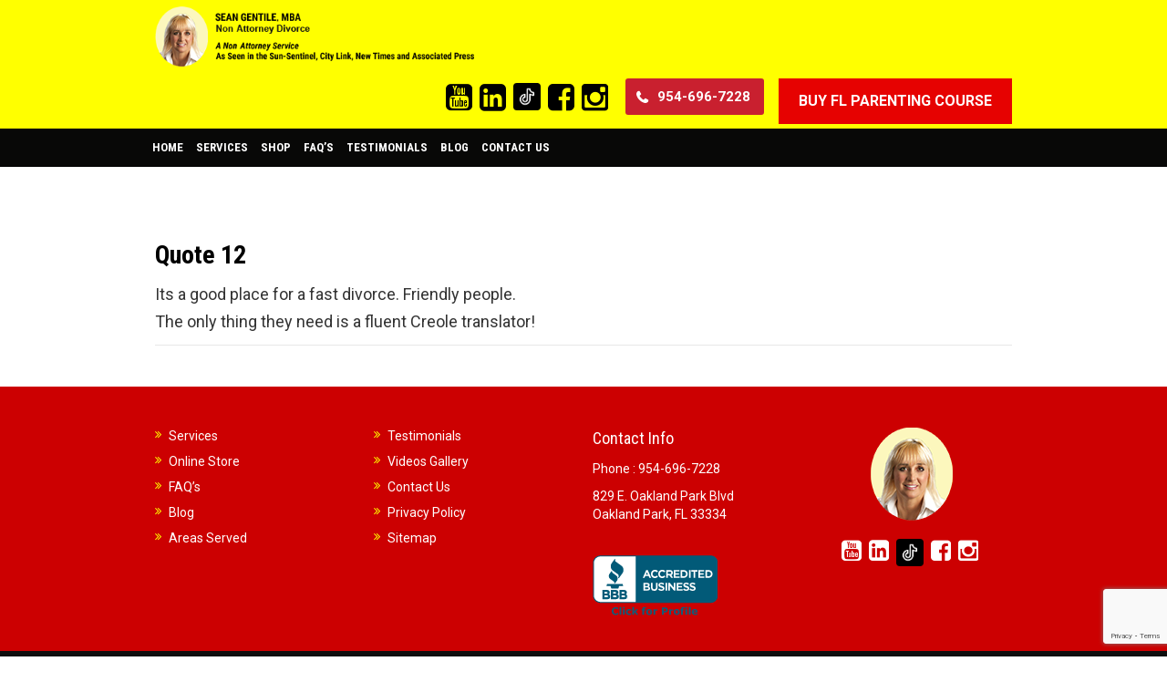

--- FILE ---
content_type: text/html; charset=UTF-8
request_url: https://www.nonattorneydivorce.com/testimonial/quote-12/
body_size: 41853
content:
<!doctype html>
<html>
<head>
<meta charset="UTF-8">
<meta name="viewport" content="width=device-width, initial-scale=1.0,  maximum-scale=1.0">
<link rel="pingback" href="https://www.nonattorneydivorce.com/xmlrpc.php" />
<link rel="shortcut icon" href="https://www.nonattorneydivorce.com/wp-content/uploads/2017/08/admin.png" type="image/x-icon" />
<link href="//fonts.googleapis.com/css?family=Roboto:300,400,500,700" rel="stylesheet">
<link href="https://fonts.googleapis.com/css?family=Roboto+Condensed:400,700" rel="stylesheet">
<title>Quote 12 | Sean Gentile, MBA</title>
	<style>img:is([sizes="auto" i], [sizes^="auto," i]) { contain-intrinsic-size: 3000px 1500px }</style>
	
		<!-- All in One SEO 4.9.3 - aioseo.com -->
	<meta name="robots" content="max-image-preview:large" />
	<meta name="google-site-verification" content="k23RwJSLPDMOIWcAd_5xHe0DFCXLHzTAKU3_sUDjbyc" />
	<link rel="canonical" href="https://www.nonattorneydivorce.com/testimonial/quote-12/" />
	<meta name="generator" content="All in One SEO (AIOSEO) 4.9.3" />
		<script type="application/ld+json" class="aioseo-schema">
			{"@context":"https:\/\/schema.org","@graph":[{"@type":"BreadcrumbList","@id":"https:\/\/www.nonattorneydivorce.com\/testimonial\/quote-12\/#breadcrumblist","itemListElement":[{"@type":"ListItem","@id":"https:\/\/www.nonattorneydivorce.com#listItem","position":1,"name":"Home","item":"https:\/\/www.nonattorneydivorce.com","nextItem":{"@type":"ListItem","@id":"https:\/\/www.nonattorneydivorce.com\/testimonial\/quote-12\/#listItem","name":"Quote 12"}},{"@type":"ListItem","@id":"https:\/\/www.nonattorneydivorce.com\/testimonial\/quote-12\/#listItem","position":2,"name":"Quote 12","previousItem":{"@type":"ListItem","@id":"https:\/\/www.nonattorneydivorce.com#listItem","name":"Home"}}]},{"@type":"Organization","@id":"https:\/\/www.nonattorneydivorce.com\/#organization","name":"Sean Gentile, MBA","description":"Divorced Without An Attorney","url":"https:\/\/www.nonattorneydivorce.com\/"},{"@type":"WebPage","@id":"https:\/\/www.nonattorneydivorce.com\/testimonial\/quote-12\/#webpage","url":"https:\/\/www.nonattorneydivorce.com\/testimonial\/quote-12\/","name":"Quote 12 | Sean Gentile, MBA","inLanguage":"en-US","isPartOf":{"@id":"https:\/\/www.nonattorneydivorce.com\/#website"},"breadcrumb":{"@id":"https:\/\/www.nonattorneydivorce.com\/testimonial\/quote-12\/#breadcrumblist"},"datePublished":"2017-08-28T07:25:20-04:00","dateModified":"2017-08-30T13:07:27-04:00"},{"@type":"WebSite","@id":"https:\/\/www.nonattorneydivorce.com\/#website","url":"https:\/\/www.nonattorneydivorce.com\/","name":"Sean Gentile, MBA","description":"Divorced Without An Attorney","inLanguage":"en-US","publisher":{"@id":"https:\/\/www.nonattorneydivorce.com\/#organization"}}]}
		</script>
		<!-- All in One SEO -->

<script type="text/javascript">
/* <![CDATA[ */
window._wpemojiSettings = {"baseUrl":"https:\/\/s.w.org\/images\/core\/emoji\/16.0.1\/72x72\/","ext":".png","svgUrl":"https:\/\/s.w.org\/images\/core\/emoji\/16.0.1\/svg\/","svgExt":".svg","source":{"concatemoji":"https:\/\/www.nonattorneydivorce.com\/wp-includes\/js\/wp-emoji-release.min.js?ver=6.8.3"}};
/*! This file is auto-generated */
!function(s,n){var o,i,e;function c(e){try{var t={supportTests:e,timestamp:(new Date).valueOf()};sessionStorage.setItem(o,JSON.stringify(t))}catch(e){}}function p(e,t,n){e.clearRect(0,0,e.canvas.width,e.canvas.height),e.fillText(t,0,0);var t=new Uint32Array(e.getImageData(0,0,e.canvas.width,e.canvas.height).data),a=(e.clearRect(0,0,e.canvas.width,e.canvas.height),e.fillText(n,0,0),new Uint32Array(e.getImageData(0,0,e.canvas.width,e.canvas.height).data));return t.every(function(e,t){return e===a[t]})}function u(e,t){e.clearRect(0,0,e.canvas.width,e.canvas.height),e.fillText(t,0,0);for(var n=e.getImageData(16,16,1,1),a=0;a<n.data.length;a++)if(0!==n.data[a])return!1;return!0}function f(e,t,n,a){switch(t){case"flag":return n(e,"\ud83c\udff3\ufe0f\u200d\u26a7\ufe0f","\ud83c\udff3\ufe0f\u200b\u26a7\ufe0f")?!1:!n(e,"\ud83c\udde8\ud83c\uddf6","\ud83c\udde8\u200b\ud83c\uddf6")&&!n(e,"\ud83c\udff4\udb40\udc67\udb40\udc62\udb40\udc65\udb40\udc6e\udb40\udc67\udb40\udc7f","\ud83c\udff4\u200b\udb40\udc67\u200b\udb40\udc62\u200b\udb40\udc65\u200b\udb40\udc6e\u200b\udb40\udc67\u200b\udb40\udc7f");case"emoji":return!a(e,"\ud83e\udedf")}return!1}function g(e,t,n,a){var r="undefined"!=typeof WorkerGlobalScope&&self instanceof WorkerGlobalScope?new OffscreenCanvas(300,150):s.createElement("canvas"),o=r.getContext("2d",{willReadFrequently:!0}),i=(o.textBaseline="top",o.font="600 32px Arial",{});return e.forEach(function(e){i[e]=t(o,e,n,a)}),i}function t(e){var t=s.createElement("script");t.src=e,t.defer=!0,s.head.appendChild(t)}"undefined"!=typeof Promise&&(o="wpEmojiSettingsSupports",i=["flag","emoji"],n.supports={everything:!0,everythingExceptFlag:!0},e=new Promise(function(e){s.addEventListener("DOMContentLoaded",e,{once:!0})}),new Promise(function(t){var n=function(){try{var e=JSON.parse(sessionStorage.getItem(o));if("object"==typeof e&&"number"==typeof e.timestamp&&(new Date).valueOf()<e.timestamp+604800&&"object"==typeof e.supportTests)return e.supportTests}catch(e){}return null}();if(!n){if("undefined"!=typeof Worker&&"undefined"!=typeof OffscreenCanvas&&"undefined"!=typeof URL&&URL.createObjectURL&&"undefined"!=typeof Blob)try{var e="postMessage("+g.toString()+"("+[JSON.stringify(i),f.toString(),p.toString(),u.toString()].join(",")+"));",a=new Blob([e],{type:"text/javascript"}),r=new Worker(URL.createObjectURL(a),{name:"wpTestEmojiSupports"});return void(r.onmessage=function(e){c(n=e.data),r.terminate(),t(n)})}catch(e){}c(n=g(i,f,p,u))}t(n)}).then(function(e){for(var t in e)n.supports[t]=e[t],n.supports.everything=n.supports.everything&&n.supports[t],"flag"!==t&&(n.supports.everythingExceptFlag=n.supports.everythingExceptFlag&&n.supports[t]);n.supports.everythingExceptFlag=n.supports.everythingExceptFlag&&!n.supports.flag,n.DOMReady=!1,n.readyCallback=function(){n.DOMReady=!0}}).then(function(){return e}).then(function(){var e;n.supports.everything||(n.readyCallback(),(e=n.source||{}).concatemoji?t(e.concatemoji):e.wpemoji&&e.twemoji&&(t(e.twemoji),t(e.wpemoji)))}))}((window,document),window._wpemojiSettings);
/* ]]> */
</script>
<style id='wp-emoji-styles-inline-css' type='text/css'>

	img.wp-smiley, img.emoji {
		display: inline !important;
		border: none !important;
		box-shadow: none !important;
		height: 1em !important;
		width: 1em !important;
		margin: 0 0.07em !important;
		vertical-align: -0.1em !important;
		background: none !important;
		padding: 0 !important;
	}
</style>
<link rel='stylesheet' id='wp-block-library-css' href='https://www.nonattorneydivorce.com/wp-includes/css/dist/block-library/style.min.css?ver=6.8.3' type='text/css' media='all' />
<style id='classic-theme-styles-inline-css' type='text/css'>
/*! This file is auto-generated */
.wp-block-button__link{color:#fff;background-color:#32373c;border-radius:9999px;box-shadow:none;text-decoration:none;padding:calc(.667em + 2px) calc(1.333em + 2px);font-size:1.125em}.wp-block-file__button{background:#32373c;color:#fff;text-decoration:none}
</style>
<link rel='stylesheet' id='aioseo/css/src/vue/standalone/blocks/table-of-contents/global.scss-css' href='https://www.nonattorneydivorce.com/wp-content/plugins/all-in-one-seo-pack/dist/Lite/assets/css/table-of-contents/global.e90f6d47.css?ver=4.9.3' type='text/css' media='all' />
<style id='global-styles-inline-css' type='text/css'>
:root{--wp--preset--aspect-ratio--square: 1;--wp--preset--aspect-ratio--4-3: 4/3;--wp--preset--aspect-ratio--3-4: 3/4;--wp--preset--aspect-ratio--3-2: 3/2;--wp--preset--aspect-ratio--2-3: 2/3;--wp--preset--aspect-ratio--16-9: 16/9;--wp--preset--aspect-ratio--9-16: 9/16;--wp--preset--color--black: #000000;--wp--preset--color--cyan-bluish-gray: #abb8c3;--wp--preset--color--white: #ffffff;--wp--preset--color--pale-pink: #f78da7;--wp--preset--color--vivid-red: #cf2e2e;--wp--preset--color--luminous-vivid-orange: #ff6900;--wp--preset--color--luminous-vivid-amber: #fcb900;--wp--preset--color--light-green-cyan: #7bdcb5;--wp--preset--color--vivid-green-cyan: #00d084;--wp--preset--color--pale-cyan-blue: #8ed1fc;--wp--preset--color--vivid-cyan-blue: #0693e3;--wp--preset--color--vivid-purple: #9b51e0;--wp--preset--gradient--vivid-cyan-blue-to-vivid-purple: linear-gradient(135deg,rgba(6,147,227,1) 0%,rgb(155,81,224) 100%);--wp--preset--gradient--light-green-cyan-to-vivid-green-cyan: linear-gradient(135deg,rgb(122,220,180) 0%,rgb(0,208,130) 100%);--wp--preset--gradient--luminous-vivid-amber-to-luminous-vivid-orange: linear-gradient(135deg,rgba(252,185,0,1) 0%,rgba(255,105,0,1) 100%);--wp--preset--gradient--luminous-vivid-orange-to-vivid-red: linear-gradient(135deg,rgba(255,105,0,1) 0%,rgb(207,46,46) 100%);--wp--preset--gradient--very-light-gray-to-cyan-bluish-gray: linear-gradient(135deg,rgb(238,238,238) 0%,rgb(169,184,195) 100%);--wp--preset--gradient--cool-to-warm-spectrum: linear-gradient(135deg,rgb(74,234,220) 0%,rgb(151,120,209) 20%,rgb(207,42,186) 40%,rgb(238,44,130) 60%,rgb(251,105,98) 80%,rgb(254,248,76) 100%);--wp--preset--gradient--blush-light-purple: linear-gradient(135deg,rgb(255,206,236) 0%,rgb(152,150,240) 100%);--wp--preset--gradient--blush-bordeaux: linear-gradient(135deg,rgb(254,205,165) 0%,rgb(254,45,45) 50%,rgb(107,0,62) 100%);--wp--preset--gradient--luminous-dusk: linear-gradient(135deg,rgb(255,203,112) 0%,rgb(199,81,192) 50%,rgb(65,88,208) 100%);--wp--preset--gradient--pale-ocean: linear-gradient(135deg,rgb(255,245,203) 0%,rgb(182,227,212) 50%,rgb(51,167,181) 100%);--wp--preset--gradient--electric-grass: linear-gradient(135deg,rgb(202,248,128) 0%,rgb(113,206,126) 100%);--wp--preset--gradient--midnight: linear-gradient(135deg,rgb(2,3,129) 0%,rgb(40,116,252) 100%);--wp--preset--font-size--small: 13px;--wp--preset--font-size--medium: 20px;--wp--preset--font-size--large: 36px;--wp--preset--font-size--x-large: 42px;--wp--preset--spacing--20: 0.44rem;--wp--preset--spacing--30: 0.67rem;--wp--preset--spacing--40: 1rem;--wp--preset--spacing--50: 1.5rem;--wp--preset--spacing--60: 2.25rem;--wp--preset--spacing--70: 3.38rem;--wp--preset--spacing--80: 5.06rem;--wp--preset--shadow--natural: 6px 6px 9px rgba(0, 0, 0, 0.2);--wp--preset--shadow--deep: 12px 12px 50px rgba(0, 0, 0, 0.4);--wp--preset--shadow--sharp: 6px 6px 0px rgba(0, 0, 0, 0.2);--wp--preset--shadow--outlined: 6px 6px 0px -3px rgba(255, 255, 255, 1), 6px 6px rgba(0, 0, 0, 1);--wp--preset--shadow--crisp: 6px 6px 0px rgba(0, 0, 0, 1);}:where(.is-layout-flex){gap: 0.5em;}:where(.is-layout-grid){gap: 0.5em;}body .is-layout-flex{display: flex;}.is-layout-flex{flex-wrap: wrap;align-items: center;}.is-layout-flex > :is(*, div){margin: 0;}body .is-layout-grid{display: grid;}.is-layout-grid > :is(*, div){margin: 0;}:where(.wp-block-columns.is-layout-flex){gap: 2em;}:where(.wp-block-columns.is-layout-grid){gap: 2em;}:where(.wp-block-post-template.is-layout-flex){gap: 1.25em;}:where(.wp-block-post-template.is-layout-grid){gap: 1.25em;}.has-black-color{color: var(--wp--preset--color--black) !important;}.has-cyan-bluish-gray-color{color: var(--wp--preset--color--cyan-bluish-gray) !important;}.has-white-color{color: var(--wp--preset--color--white) !important;}.has-pale-pink-color{color: var(--wp--preset--color--pale-pink) !important;}.has-vivid-red-color{color: var(--wp--preset--color--vivid-red) !important;}.has-luminous-vivid-orange-color{color: var(--wp--preset--color--luminous-vivid-orange) !important;}.has-luminous-vivid-amber-color{color: var(--wp--preset--color--luminous-vivid-amber) !important;}.has-light-green-cyan-color{color: var(--wp--preset--color--light-green-cyan) !important;}.has-vivid-green-cyan-color{color: var(--wp--preset--color--vivid-green-cyan) !important;}.has-pale-cyan-blue-color{color: var(--wp--preset--color--pale-cyan-blue) !important;}.has-vivid-cyan-blue-color{color: var(--wp--preset--color--vivid-cyan-blue) !important;}.has-vivid-purple-color{color: var(--wp--preset--color--vivid-purple) !important;}.has-black-background-color{background-color: var(--wp--preset--color--black) !important;}.has-cyan-bluish-gray-background-color{background-color: var(--wp--preset--color--cyan-bluish-gray) !important;}.has-white-background-color{background-color: var(--wp--preset--color--white) !important;}.has-pale-pink-background-color{background-color: var(--wp--preset--color--pale-pink) !important;}.has-vivid-red-background-color{background-color: var(--wp--preset--color--vivid-red) !important;}.has-luminous-vivid-orange-background-color{background-color: var(--wp--preset--color--luminous-vivid-orange) !important;}.has-luminous-vivid-amber-background-color{background-color: var(--wp--preset--color--luminous-vivid-amber) !important;}.has-light-green-cyan-background-color{background-color: var(--wp--preset--color--light-green-cyan) !important;}.has-vivid-green-cyan-background-color{background-color: var(--wp--preset--color--vivid-green-cyan) !important;}.has-pale-cyan-blue-background-color{background-color: var(--wp--preset--color--pale-cyan-blue) !important;}.has-vivid-cyan-blue-background-color{background-color: var(--wp--preset--color--vivid-cyan-blue) !important;}.has-vivid-purple-background-color{background-color: var(--wp--preset--color--vivid-purple) !important;}.has-black-border-color{border-color: var(--wp--preset--color--black) !important;}.has-cyan-bluish-gray-border-color{border-color: var(--wp--preset--color--cyan-bluish-gray) !important;}.has-white-border-color{border-color: var(--wp--preset--color--white) !important;}.has-pale-pink-border-color{border-color: var(--wp--preset--color--pale-pink) !important;}.has-vivid-red-border-color{border-color: var(--wp--preset--color--vivid-red) !important;}.has-luminous-vivid-orange-border-color{border-color: var(--wp--preset--color--luminous-vivid-orange) !important;}.has-luminous-vivid-amber-border-color{border-color: var(--wp--preset--color--luminous-vivid-amber) !important;}.has-light-green-cyan-border-color{border-color: var(--wp--preset--color--light-green-cyan) !important;}.has-vivid-green-cyan-border-color{border-color: var(--wp--preset--color--vivid-green-cyan) !important;}.has-pale-cyan-blue-border-color{border-color: var(--wp--preset--color--pale-cyan-blue) !important;}.has-vivid-cyan-blue-border-color{border-color: var(--wp--preset--color--vivid-cyan-blue) !important;}.has-vivid-purple-border-color{border-color: var(--wp--preset--color--vivid-purple) !important;}.has-vivid-cyan-blue-to-vivid-purple-gradient-background{background: var(--wp--preset--gradient--vivid-cyan-blue-to-vivid-purple) !important;}.has-light-green-cyan-to-vivid-green-cyan-gradient-background{background: var(--wp--preset--gradient--light-green-cyan-to-vivid-green-cyan) !important;}.has-luminous-vivid-amber-to-luminous-vivid-orange-gradient-background{background: var(--wp--preset--gradient--luminous-vivid-amber-to-luminous-vivid-orange) !important;}.has-luminous-vivid-orange-to-vivid-red-gradient-background{background: var(--wp--preset--gradient--luminous-vivid-orange-to-vivid-red) !important;}.has-very-light-gray-to-cyan-bluish-gray-gradient-background{background: var(--wp--preset--gradient--very-light-gray-to-cyan-bluish-gray) !important;}.has-cool-to-warm-spectrum-gradient-background{background: var(--wp--preset--gradient--cool-to-warm-spectrum) !important;}.has-blush-light-purple-gradient-background{background: var(--wp--preset--gradient--blush-light-purple) !important;}.has-blush-bordeaux-gradient-background{background: var(--wp--preset--gradient--blush-bordeaux) !important;}.has-luminous-dusk-gradient-background{background: var(--wp--preset--gradient--luminous-dusk) !important;}.has-pale-ocean-gradient-background{background: var(--wp--preset--gradient--pale-ocean) !important;}.has-electric-grass-gradient-background{background: var(--wp--preset--gradient--electric-grass) !important;}.has-midnight-gradient-background{background: var(--wp--preset--gradient--midnight) !important;}.has-small-font-size{font-size: var(--wp--preset--font-size--small) !important;}.has-medium-font-size{font-size: var(--wp--preset--font-size--medium) !important;}.has-large-font-size{font-size: var(--wp--preset--font-size--large) !important;}.has-x-large-font-size{font-size: var(--wp--preset--font-size--x-large) !important;}
:where(.wp-block-post-template.is-layout-flex){gap: 1.25em;}:where(.wp-block-post-template.is-layout-grid){gap: 1.25em;}
:where(.wp-block-columns.is-layout-flex){gap: 2em;}:where(.wp-block-columns.is-layout-grid){gap: 2em;}
:root :where(.wp-block-pullquote){font-size: 1.5em;line-height: 1.6;}
</style>
<link rel='stylesheet' id='contact-form-7-css' href='https://www.nonattorneydivorce.com/wp-content/plugins/contact-form-7/includes/css/styles.css?ver=6.1.4' type='text/css' media='all' />
<link rel='stylesheet' id='page-list-style-css' href='https://www.nonattorneydivorce.com/wp-content/plugins/page-list/css/page-list.css?ver=5.9' type='text/css' media='all' />
<link rel='stylesheet' id='stylesheet-css' href='https://www.nonattorneydivorce.com/wp-content/themes/scsean/style.css?ver=170160' type='text/css' media='all' />
<link rel='stylesheet' id='font-awesome-css' href='https://www.nonattorneydivorce.com/wp-content/themes/scsean/css/fa.css?ver=4.4' type='text/css' media='all' />
<link rel='stylesheet' id='other-css' href='https://www.nonattorneydivorce.com/wp-content/themes/scsean/css/others.css?ver=1.2' type='text/css' media='all' />
<link rel='stylesheet' id='youtube-channel-gallery-css' href='https://www.nonattorneydivorce.com/wp-content/plugins/youtube-channel-gallery/styles.css?ver=6.8.3' type='text/css' media='all' />
<link rel='stylesheet' id='jquery.magnific-popup-css' href='https://www.nonattorneydivorce.com/wp-content/plugins/youtube-channel-gallery/magnific-popup.css?ver=6.8.3' type='text/css' media='all' />
<script type="text/javascript" src="https://www.nonattorneydivorce.com/wp-content/themes/scsean/js/core.jquery.js?ver=1.9.1" id="jquery-js"></script>
<script type="text/javascript" src="https://www.nonattorneydivorce.com/wp-content/themes/scsean/js/core.jquery.ui.js?ver=1.10.4" id="core-jquery-ui-js"></script>
<script type="text/javascript" src="https://www.nonattorneydivorce.com/wp-content/themes/scsean/js/core.plugins.js?ver=1.2.0" id="core-plugin-js"></script>
<script type="text/javascript" src="https://www.nonattorneydivorce.com/wp-content/themes/scsean/js/jquery.plugin.js?ver=1.1.5" id="plugin-js"></script>
<script type="text/javascript" src="https://www.nonattorneydivorce.com/wp-content/themes/scsean/js/jquery.init.js?ver=1.1.0" id="jqinit-js"></script>
<link rel="https://api.w.org/" href="https://www.nonattorneydivorce.com/wp-json/" /><link rel='shortlink' href='https://www.nonattorneydivorce.com/?p=286' />
<link rel="alternate" title="oEmbed (JSON)" type="application/json+oembed" href="https://www.nonattorneydivorce.com/wp-json/oembed/1.0/embed?url=https%3A%2F%2Fwww.nonattorneydivorce.com%2Ftestimonial%2Fquote-12%2F" />
<link rel="alternate" title="oEmbed (XML)" type="text/xml+oembed" href="https://www.nonattorneydivorce.com/wp-json/oembed/1.0/embed?url=https%3A%2F%2Fwww.nonattorneydivorce.com%2Ftestimonial%2Fquote-12%2F&#038;format=xml" />
<script type="text/javascript">var ajaxurl = "https://www.nonattorneydivorce.com/wp-admin/admin-ajax.php";</script><link rel="icon" href="https://www.nonattorneydivorce.com/wp-content/uploads/2017/08/cropped-site-identity-32x32.png" sizes="32x32" />
<link rel="icon" href="https://www.nonattorneydivorce.com/wp-content/uploads/2017/08/cropped-site-identity-192x192.png" sizes="192x192" />
<link rel="apple-touch-icon" href="https://www.nonattorneydivorce.com/wp-content/uploads/2017/08/cropped-site-identity-180x180.png" />
<meta name="msapplication-TileImage" content="https://www.nonattorneydivorce.com/wp-content/uploads/2017/08/cropped-site-identity-270x270.png" />
		<style type="text/css" id="wp-custom-css">
			.page-id-924 form.wpcf7-form.init {
    max-width: 650px;
    margin: 0 auto;
    display: block;
}
.page-id-924 .wpcf7 p > strong {
    font-weight: 400;
    display: block;
    width: 100%;
    color: inherit;
    padding-top: 8px;
	font-size: 16px;
}
.page-id-924 span.wpcf7-form-control-wrap {
    display: block;
    width: 100%;
}
.page-id-924 .wpcf7 input, .page-id-924 textarea.wpcf7-form-control.wpcf7-textarea {
    width: 100%;
}
i.icon.icon-gp.fa.fa-google-plus-square:before {
    content: '';
    background: url('https://www.nonattorneydivorce.com/wp-content/uploads/tiktok.jpg');
    height: 30px;
    width: 30px;
    display: block;
    background-size: 30px;
    border-radius: 4px;
}

/* Safe to delete after 4/15/19 - Transferred to stylesheet, keeping here for caching */
.iblog .post li {background: none!important; margin: 10px 0px; padding: 0px 0px 0px 0px;} .iblog .post li:before {display:none;} .iblog .post ul ol li {padding: 0px 0px 0px 0px;}


.woocommerce-page table.cart td.actions .input-text {min-width:180px;min-height:55px}

.button1 {
	background-color: #e60201; /* Green */
	border: none;
	color: white;
	padding: 10px 22px;
	text-align: center;
	text-decoration: none;
	display: inline-block;
	font-size: 16px;

}
.column.ec-full-service.first.one-half h2 {
	color: #fff;
	position: relative;
	z-index: 2;
}
.home .section-light .content h3 {
	color: #000;
	font-size: 30px;
}
h1 > strong {
	display: block;
	font-size: 16px;
}
a.button.btn-more {
	white-space: nowrap;
	overflow: hidden;
	text-overflow: ellipsis;
	max-width: 240px;
}
.flex-this {
    display: flex;
}
.flex-this > * {
    width: 50%;
    margin: 0 !important;
    padding: 0;
}
.fix img {
    max-width: 400px;
}
.section-books .logos > p {
    display: flex;
    align-items: center;
    justify-content: center;
}

@media only screen and (max-width: 1100px) {
	.section-books .logos > p {
    display: flex;
    align-items: center;
    justify-content: center;
		flex-wrap: wrap;
}
}
/* image 445 to fill space*/
 .wp-image-445 {
   height: 100% !important;
	 width: auto !important;
  max-width: auto !important;
 
}

		</style>
		<style media="screen" type="text/css" id="dynamic-1x0">.header-sticky {position:fixed; top: -300px; z-index:99; display:block; transition: all 0.6s ease-in-out 0s; -webkit-transition: all 0.6s ease-in-out 0s; -moz-transition: all 0.6s ease-in-out 0s;} .header-sticky.fixed-now {top: 0;} .admin-bar .header-sticky.fixed-now {top:32px;} .header-sticky.sticky-yes {box-shadow:0 0 5px #999; -moz-box-shadow:0 0 5px #999; -webkit-box-shadow:0 0 5px #999;} </style><script>
  (function(i,s,o,g,r,a,m){i['GoogleAnalyticsObject']=r;i[r]=i[r]||function(){
  (i[r].q=i[r].q||[]).push(arguments)},i[r].l=1*new Date();a=s.createElement(o),
  m=s.getElementsByTagName(o)[0];a.async=1;a.src=g;m.parentNode.insertBefore(a,m)
  })(window,document,'script','https://www.google-analytics.com/analytics.js','ga');

  ga('create', 'UA-105697782-1', 'auto');
  ga('send', 'pageview');

</script><!--[if lt IE 9]> <script src="https://www.nonattorneydivorce.com/wp-content/themes/scsean/js/ie.html5.js"></script><![endif]-->
</head>
<body id="body" class="wp-singular quote-template-default single single-quote postid-286 wp-theme-scsean site-body webkit chrome chrome131 mac  lang-en  is-sticky">
<!-- Deactivating pull out contact form per request 03-1-19 
<div class="contact-form">
     <a href="#" id="contact-toogle">Quick Contact Form</a>
     <div class="wgs wgs-pullout wgs-da widget_text text-6"><h4 class="wg-title"><span>Currently Disabled, Commented Out in Theme</span></h4>			<div class="textwidget">
<div class="wpcf7 no-js" id="wpcf7-f318-o1" lang="en-US" dir="ltr" data-wpcf7-id="318">
<div class="screen-reader-response"><p role="status" aria-live="polite" aria-atomic="true"></p> <ul></ul></div>
<form action="/testimonial/quote-12/#wpcf7-f318-o1" method="post" class="wpcf7-form init" aria-label="Contact form" novalidate="novalidate" data-status="init">
<fieldset class="hidden-fields-container"><input type="hidden" name="_wpcf7" value="318" /><input type="hidden" name="_wpcf7_version" value="6.1.4" /><input type="hidden" name="_wpcf7_locale" value="en_US" /><input type="hidden" name="_wpcf7_unit_tag" value="wpcf7-f318-o1" /><input type="hidden" name="_wpcf7_container_post" value="0" /><input type="hidden" name="_wpcf7_posted_data_hash" value="" /><input type="hidden" name="_wpcf7_recaptcha_response" value="" />
</fieldset>
<p class="wd"><span class="wpcf7-form-control-wrap" data-name="service"><select class="wpcf7-form-control wpcf7-select wpcf7-validates-as-required" aria-required="true" aria-invalid="false" name="service"><option value="Service Needed?">Service Needed?</option><option value="Child Support Modification">Child Support Modification</option><option value="Child Support Reduction">Child Support Reduction</option><option value="Maintenance Agreement">Maintenance Agreement</option><option value="Child Support Collection">Child Support Collection</option><option value="Divorce Mediation">Divorce Mediation</option><option value="Low Cost Divorce">Low Cost Divorce</option><option value="Paternity Testing">Paternity Testing</option><option value="Document Preparation">Document Preparation</option><option value="Publication">Publication</option><option value="Other">Other</option></select></span>
</p>
<p class="wd hf wdl"><span class="wpcf7-form-control-wrap" data-name="yourname"><input size="40" maxlength="400" class="wpcf7-form-control wpcf7-text wpcf7-validates-as-required" aria-required="true" aria-invalid="false" placeholder="Name *" value="" type="text" name="yourname" /></span>
</p>
<p class="wd hf wdr"><span class="wpcf7-form-control-wrap" data-name="phone"><input size="40" maxlength="400" class="wpcf7-form-control wpcf7-text wpcf7-validates-as-required" aria-required="true" aria-invalid="false" placeholder="Phone *" value="" type="text" name="phone" /></span>
</p>
<p class="wd hf wdl"><span class="wpcf7-form-control-wrap" data-name="email"><input size="40" maxlength="400" class="wpcf7-form-control wpcf7-email wpcf7-validates-as-required wpcf7-text wpcf7-validates-as-email" aria-required="true" aria-invalid="false" placeholder="Email *" value="" type="email" name="email" /></span>
</p>
<p class="wd hf wdr"><span class="wpcf7-form-control-wrap" data-name="besttime"><input size="40" maxlength="400" class="wpcf7-form-control wpcf7-text" aria-invalid="false" placeholder="Best Time to Call" value="" type="text" name="besttime" /></span>
</p>
<div class="clr">
</div>
<p class="wd"><span class="wpcf7-form-control-wrap" data-name="message"><textarea cols="40" rows="10" maxlength="2000" class="wpcf7-form-control wpcf7-textarea" aria-invalid="false" placeholder="Comments" name="message"></textarea></span>
</p>
<p class="wd">

</p>
<p><input class="wpcf7-form-control wpcf7-submit has-spinner" type="submit" value="Submit" />
</p>
<div class="clr">
</div><div class="wpcf7-response-output" aria-hidden="true"></div>
</form>
</div>

</div>
		</div></div>
-->
<header id="masthead" class="masthead header header-global header-style1 sticky-yes no-banner no-titles section">
    <div class="site-header section">
        <div class="main">
            <div class="header-block section">
                <div class="site-logo">
                    <a href="https://www.nonattorneydivorce.com/"><img src="https://www.nonattorneydivorce.com/wp-content/uploads/logo2025.png" alt="Sean Gentile"></a>
                </div>
                <div class="site-top">
                    <div class="socials"><span class="link first-icon"><a href="https://www.youtube.com/channel/UCIeoh31EcopUtXzr55CW10Q/" target="_blank" title="YouTube"><i class="icon icon-yt fa fa-youtube-square"></i></a></span><span class="link second-icon"><a href="https://www.linkedin.com/in/sean-gentile-services-b34a025b" target="_blank" title="LinkedIn"><i class="icon icon-in fa fa-linkedin-square"></i></a></span><span class="link third-icon"><a href="https://www.tiktok.com/@seangentiletips" target="_blank" title="Google+"><i class="icon icon-gp fa fa-google-plus-square"></i></a></span><span class="link fourth-icon"><a href="https://www.facebook.com/Sean-Gentile-I-Love-Child-Support-Help-507985832560622/" target="_blank" title="Facebook"><i class="icon icon-fb fa fa-facebook-square"></i></a></span><span class="link fifth-icon"><a href="https://www.instagram.com/sean_gentile_child_support/?hl=en" target="_blank" title="Instagram"><i class="fa fa-instagram" aria-hidden="true"></i></a></span></div><span class="phone"><a href="tel:9546967228"> 954-696-7228</a></span>&nbsp;&nbsp;&nbsp;&nbsp;<span class="button1"><a href="https://www.floridaparentingclass.com/?lgr=484510cd-d7de-4474-b6a1-79cfc80468ab"><span style="color: white; font-weight: 600;">BUY FL PARENTING COURSE</span></a></span>					 <div class="top-right">
                                    <div class="top-r"></div></div>                                </div>
                </div>
            </div>
        </div>
    </div>
    <div class="inav primary-nav section">
        <div class="main">
            <ul id="navmain" class="menu"><li id="menu-item-37" class="menu-item menu-item-type-post_type menu-item-object-page menu-item-home menu-item-37"><a href="https://www.nonattorneydivorce.com/"><span>Home</span></a></li>
<li id="menu-item-706" class="menu-item menu-item-type-post_type menu-item-object-page menu-item-706"><a href="https://www.nonattorneydivorce.com/services/"><span>Services</span></a></li>
<li id="menu-item-707" class="menu-item menu-item-type-post_type menu-item-object-page menu-item-707"><a href="https://www.nonattorneydivorce.com/shop/"><span>Shop</span></a></li>
<li id="menu-item-32" class="menu-item menu-item-type-post_type menu-item-object-page menu-item-32"><a href="https://www.nonattorneydivorce.com/faqs/"><span>FAQ’s</span></a></li>
<li id="menu-item-31" class="menu-item menu-item-type-post_type menu-item-object-page menu-item-31"><a href="https://www.nonattorneydivorce.com/testimonials/"><span>Testimonials</span></a></li>
<li id="menu-item-767" class="menu-item menu-item-type-post_type menu-item-object-page menu-item-767"><a href="https://www.nonattorneydivorce.com/blog/"><span>Blog</span></a></li>
<li id="menu-item-30" class="menu-item menu-item-type-post_type menu-item-object-page menu-item-30"><a href="https://www.nonattorneydivorce.com/contact-us/"><span>Contact Us</span></a></li>
</ul>            <div class="menu-toggle"><em class="icon fa fa-bars"></em><em class="icon fa fa-close"></em><span>Menu</span></div>
        </div>
    </div>
        <div class="site-banner section">
            </div>
    </header>
<div id="wrap" class="section wrap page-container inside-ipage">
<div class="main"><section class="section wrapper iblog iblog-post no-sidebar full-width">
	<div class="icontent grid12">
    	<div class="content-indent">
			<article class="ep esingle post-286 quote type-quote status-publish hentry">
	<header class="page-heading post-title">
        		<h1 class="heading">Quote 12</h1>
	</header>
		<div class="entry-content entry">
		<p>Its a good place for a fast divorce. Friendly people.<br />
The only thing they need is a fluent Creole translator!</p>
	</div>
</article>
        </div>
    </div>
    </section>
    </div></div>
<footer id="footer" class="footer section">
    
    <div class="footer-wgs footer-menu section">
        <div class="main">
            <div class="wgs grid3 wgs-footer widget-csbox csbox-2"><div class="cstext"><div class="menu-footer-menu1-container"><ul id="menu-footer-menu1" class="menu"><li id="menu-item-708" class="menu-item menu-item-type-post_type menu-item-object-page menu-item-708"><a href="https://www.nonattorneydivorce.com/services/">Services</a></li>
<li id="menu-item-709" class="menu-item menu-item-type-post_type menu-item-object-page menu-item-709"><a href="https://www.nonattorneydivorce.com/shop/">Online Store</a></li>
<li id="menu-item-415" class="menu-item menu-item-type-post_type menu-item-object-page menu-item-415"><a href="https://www.nonattorneydivorce.com/faqs/">FAQ’s</a></li>
<li id="menu-item-463" class="menu-item menu-item-type-post_type menu-item-object-page menu-item-463"><a href="https://www.nonattorneydivorce.com/blog/">Blog</a></li>
<li id="menu-item-464" class="menu-item menu-item-type-post_type menu-item-object-page menu-item-464"><a href="https://www.nonattorneydivorce.com/areas-served/">Areas Served</a></li>
</ul></div></div></div><div class="wgs grid3 wgs-footer widget-csbox csbox-3"><div class="cstext"><div class="menu-footer-menu-2-container"><ul id="menu-footer-menu-2" class="menu"><li id="menu-item-52" class="menu-item menu-item-type-post_type menu-item-object-page menu-item-52"><a href="https://www.nonattorneydivorce.com/testimonials/">Testimonials</a></li>
<li id="menu-item-416" class="menu-item menu-item-type-post_type menu-item-object-page menu-item-416"><a href="https://www.nonattorneydivorce.com/videos-gallery/">Videos Gallery</a></li>
<li id="menu-item-51" class="menu-item menu-item-type-post_type menu-item-object-page menu-item-51"><a href="https://www.nonattorneydivorce.com/contact-us/">Contact Us</a></li>
<li id="menu-item-789" class="menu-item menu-item-type-post_type menu-item-object-page menu-item-privacy-policy menu-item-789"><a rel="privacy-policy" href="https://www.nonattorneydivorce.com/privacy-policy-2/">Privacy Policy</a></li>
<li id="menu-item-50" class="menu-item menu-item-type-post_type menu-item-object-page menu-item-50"><a href="https://www.nonattorneydivorce.com/sitemap/">Sitemap</a></li>
</ul></div></div></div><div class="wgs grid3 wgs-footer widget-csbox csbox-4"><h2 class="wg-title">Contact info</h2><div class="cstext"><p class="phone-num">Phone : <a href="tel:9546967228"> 954-696-7228</a></p>
<p class="address"><span>829 E. Oakland Park Blvd<br/>Oakland Park, FL 33334</span></p>
 <br>
<a target="_blank" title="Click for the Business Review of Sean Gentile Enterprises, LLC, a Professional Services - General in Oakland Park FL" href="https://www.bbb.org/us/fl/oakland-park/profile/professional-services/sean-gentile-enterprises-0633-90548162#sealclick"><img alt="Click for the BBB Business Review of this Professional Services - General in Oakland Park FL" style="border: 0;" src="https://seal-Seflorida.bbb.org/seals/blue-seal-120-61-seangentileenterprisesllc-90548162.png" /></a>
</div></div><div class="wgs grid3 admin-footer wgs-footer widget-csbox csbox-5"><div class="cstext"><img src="https://www.nonattorneydivorce.com/wp-content/uploads/2017/08/admin.png" alt="">
<div class="sc-socials socials only-icon"><span class="link first-icon"><a href="https://www.youtube.com/channel/UCIeoh31EcopUtXzr55CW10Q/" target="_blank" title="YouTube"><i class="icon icon-yt fa fa-youtube-square"></i></a></span><span class="link second-icon"><a href="https://www.linkedin.com/in/sean-gentile-services-b34a025b" target="_blank" title="LinkedIn"><i class="icon icon-in fa fa-linkedin-square"></i></a></span><span class="link third-icon"><a href="https://www.tiktok.com/@seangentiletips" target="_blank" title="Google+"><i class="icon icon-gp fa fa-google-plus-square"></i></a></span><span class="link fourth-icon"><a href="https://www.facebook.com/Sean-Gentile-I-Love-Child-Support-Help-507985832560622/" target="_blank" title="Facebook"><i class="icon icon-fb fa fa-facebook-square"></i></a></span><span class="link fifth-icon"><a href="https://www.instagram.com/sean_gentile_child_support/?hl=en" target="_blank" title="Instagram"><i class="fa fa-instagram" aria-hidden="true"></i></a></span></div></div></div>        </div>
    </div>
        <div class="footer-info section">
        <div class="main">

        <div class="copyright"><p>Copyright &copy; 2026, Sean Gentile. All Rights Reserved. <span class="siteby"><a href="https://www.americancreative.com/" target="_blank">Website By American Creative</a>.</span></p></div>        </div>
    </div>
</footer>

<section class="header-clone header header-global header-style1 sticky-yes no-banner no-titles header-sticky section">
    <div class="site-header section">
        <div class="main">
            <div class="site-logo">
                <a href="https://www.nonattorneydivorce.com/"><img src="https://www.nonattorneydivorce.com/wp-content/themes/scsean/images/logo.png" alt="Sean Gentile, MBA"></a>
            </div>
            <div class="site-top">
                <div class="socials"><span class="link first-icon"><a href="https://www.youtube.com/channel/UCIeoh31EcopUtXzr55CW10Q/" target="_blank" title="YouTube"><i class="icon icon-yt fa fa-youtube-square"></i></a></span><span class="link second-icon"><a href="https://www.linkedin.com/in/sean-gentile-services-b34a025b" target="_blank" title="LinkedIn"><i class="icon icon-in fa fa-linkedin-square"></i></a></span><span class="link third-icon"><a href="https://www.tiktok.com/@seangentiletips" target="_blank" title="Google+"><i class="icon icon-gp fa fa-google-plus-square"></i></a></span><span class="link fourth-icon"><a href="https://www.facebook.com/Sean-Gentile-I-Love-Child-Support-Help-507985832560622/" target="_blank" title="Facebook"><i class="icon icon-fb fa fa-facebook-square"></i></a></span><span class="link fifth-icon"><a href="https://www.instagram.com/sean_gentile_child_support/?hl=en" target="_blank" title="Instagram"><i class="fa fa-instagram" aria-hidden="true"></i></a></span></div><div class="phones"><a class="button btn-call" href="tel:9546967228">954-696-7228</a></div>            </div>
        </div>
    </div>
    <div class="inav primary-nav section">
        <div class="main">
            <ul id="navmain-c" class="menu"><li class="menu-item menu-item-type-post_type menu-item-object-page menu-item-home menu-item-37"><a href="https://www.nonattorneydivorce.com/"><span>Home</span></a></li>
<li class="menu-item menu-item-type-post_type menu-item-object-page menu-item-706"><a href="https://www.nonattorneydivorce.com/services/"><span>Services</span></a></li>
<li class="menu-item menu-item-type-post_type menu-item-object-page menu-item-707"><a href="https://www.nonattorneydivorce.com/shop/"><span>Shop</span></a></li>
<li class="menu-item menu-item-type-post_type menu-item-object-page menu-item-32"><a href="https://www.nonattorneydivorce.com/faqs/"><span>FAQ’s</span></a></li>
<li class="menu-item menu-item-type-post_type menu-item-object-page menu-item-31"><a href="https://www.nonattorneydivorce.com/testimonials/"><span>Testimonials</span></a></li>
<li class="menu-item menu-item-type-post_type menu-item-object-page menu-item-767"><a href="https://www.nonattorneydivorce.com/blog/"><span>Blog</span></a></li>
<li class="menu-item menu-item-type-post_type menu-item-object-page menu-item-30"><a href="https://www.nonattorneydivorce.com/contact-us/"><span>Contact Us</span></a></li>
</ul>        </div>
    </div>
</section>
<script type="speculationrules">
{"prefetch":[{"source":"document","where":{"and":[{"href_matches":"\/*"},{"not":{"href_matches":["\/wp-*.php","\/wp-admin\/*","\/wp-content\/uploads\/*","\/wp-content\/*","\/wp-content\/plugins\/*","\/wp-content\/themes\/scsean\/*","\/*\\?(.+)"]}},{"not":{"selector_matches":"a[rel~=\"nofollow\"]"}},{"not":{"selector_matches":".no-prefetch, .no-prefetch a"}}]},"eagerness":"conservative"}]}
</script>
<script>
              (function(e){
                  var el = document.createElement('script');
                  el.setAttribute('data-account', 'DfuPTeMzvV');
                  el.setAttribute('src', 'https://cdn.userway.org/widget.js');
                  document.body.appendChild(el);
                })();
              </script><script type="text/javascript" src="https://www.nonattorneydivorce.com/wp-includes/js/dist/hooks.min.js?ver=4d63a3d491d11ffd8ac6" id="wp-hooks-js"></script>
<script type="text/javascript" src="https://www.nonattorneydivorce.com/wp-includes/js/dist/i18n.min.js?ver=5e580eb46a90c2b997e6" id="wp-i18n-js"></script>
<script type="text/javascript" id="wp-i18n-js-after">
/* <![CDATA[ */
wp.i18n.setLocaleData( { 'text direction\u0004ltr': [ 'ltr' ] } );
/* ]]> */
</script>
<script type="text/javascript" src="https://www.nonattorneydivorce.com/wp-content/plugins/contact-form-7/includes/swv/js/index.js?ver=6.1.4" id="swv-js"></script>
<script type="text/javascript" id="contact-form-7-js-before">
/* <![CDATA[ */
var wpcf7 = {
    "api": {
        "root": "https:\/\/www.nonattorneydivorce.com\/wp-json\/",
        "namespace": "contact-form-7\/v1"
    }
};
/* ]]> */
</script>
<script type="text/javascript" src="https://www.nonattorneydivorce.com/wp-content/plugins/contact-form-7/includes/js/index.js?ver=6.1.4" id="contact-form-7-js"></script>
<script type="text/javascript" src="https://www.google.com/recaptcha/api.js?render=6Ld30AAVAAAAAAJxRwT-9DIxgMXrYX8NlwMwGZqG&amp;ver=3.0" id="google-recaptcha-js"></script>
<script type="text/javascript" src="https://www.nonattorneydivorce.com/wp-includes/js/dist/vendor/wp-polyfill.min.js?ver=3.15.0" id="wp-polyfill-js"></script>
<script type="text/javascript" id="wpcf7-recaptcha-js-before">
/* <![CDATA[ */
var wpcf7_recaptcha = {
    "sitekey": "6Ld30AAVAAAAAAJxRwT-9DIxgMXrYX8NlwMwGZqG",
    "actions": {
        "homepage": "homepage",
        "contactform": "contactform"
    }
};
/* ]]> */
</script>
<script type="text/javascript" src="https://www.nonattorneydivorce.com/wp-content/plugins/contact-form-7/modules/recaptcha/index.js?ver=6.1.4" id="wpcf7-recaptcha-js"></script>
<script type="text/javascript" src="https://www.nonattorneydivorce.com/wp-includes/js/comment-reply.min.js?ver=6.8.3" id="comment-reply-js" async="async" data-wp-strategy="async"></script>
</body>
</html>






--- FILE ---
content_type: text/html; charset=utf-8
request_url: https://www.google.com/recaptcha/api2/anchor?ar=1&k=6Ld30AAVAAAAAAJxRwT-9DIxgMXrYX8NlwMwGZqG&co=aHR0cHM6Ly93d3cubm9uYXR0b3JuZXlkaXZvcmNlLmNvbTo0NDM.&hl=en&v=N67nZn4AqZkNcbeMu4prBgzg&size=invisible&anchor-ms=20000&execute-ms=30000&cb=2xivx7c7ov6c
body_size: 48787
content:
<!DOCTYPE HTML><html dir="ltr" lang="en"><head><meta http-equiv="Content-Type" content="text/html; charset=UTF-8">
<meta http-equiv="X-UA-Compatible" content="IE=edge">
<title>reCAPTCHA</title>
<style type="text/css">
/* cyrillic-ext */
@font-face {
  font-family: 'Roboto';
  font-style: normal;
  font-weight: 400;
  font-stretch: 100%;
  src: url(//fonts.gstatic.com/s/roboto/v48/KFO7CnqEu92Fr1ME7kSn66aGLdTylUAMa3GUBHMdazTgWw.woff2) format('woff2');
  unicode-range: U+0460-052F, U+1C80-1C8A, U+20B4, U+2DE0-2DFF, U+A640-A69F, U+FE2E-FE2F;
}
/* cyrillic */
@font-face {
  font-family: 'Roboto';
  font-style: normal;
  font-weight: 400;
  font-stretch: 100%;
  src: url(//fonts.gstatic.com/s/roboto/v48/KFO7CnqEu92Fr1ME7kSn66aGLdTylUAMa3iUBHMdazTgWw.woff2) format('woff2');
  unicode-range: U+0301, U+0400-045F, U+0490-0491, U+04B0-04B1, U+2116;
}
/* greek-ext */
@font-face {
  font-family: 'Roboto';
  font-style: normal;
  font-weight: 400;
  font-stretch: 100%;
  src: url(//fonts.gstatic.com/s/roboto/v48/KFO7CnqEu92Fr1ME7kSn66aGLdTylUAMa3CUBHMdazTgWw.woff2) format('woff2');
  unicode-range: U+1F00-1FFF;
}
/* greek */
@font-face {
  font-family: 'Roboto';
  font-style: normal;
  font-weight: 400;
  font-stretch: 100%;
  src: url(//fonts.gstatic.com/s/roboto/v48/KFO7CnqEu92Fr1ME7kSn66aGLdTylUAMa3-UBHMdazTgWw.woff2) format('woff2');
  unicode-range: U+0370-0377, U+037A-037F, U+0384-038A, U+038C, U+038E-03A1, U+03A3-03FF;
}
/* math */
@font-face {
  font-family: 'Roboto';
  font-style: normal;
  font-weight: 400;
  font-stretch: 100%;
  src: url(//fonts.gstatic.com/s/roboto/v48/KFO7CnqEu92Fr1ME7kSn66aGLdTylUAMawCUBHMdazTgWw.woff2) format('woff2');
  unicode-range: U+0302-0303, U+0305, U+0307-0308, U+0310, U+0312, U+0315, U+031A, U+0326-0327, U+032C, U+032F-0330, U+0332-0333, U+0338, U+033A, U+0346, U+034D, U+0391-03A1, U+03A3-03A9, U+03B1-03C9, U+03D1, U+03D5-03D6, U+03F0-03F1, U+03F4-03F5, U+2016-2017, U+2034-2038, U+203C, U+2040, U+2043, U+2047, U+2050, U+2057, U+205F, U+2070-2071, U+2074-208E, U+2090-209C, U+20D0-20DC, U+20E1, U+20E5-20EF, U+2100-2112, U+2114-2115, U+2117-2121, U+2123-214F, U+2190, U+2192, U+2194-21AE, U+21B0-21E5, U+21F1-21F2, U+21F4-2211, U+2213-2214, U+2216-22FF, U+2308-230B, U+2310, U+2319, U+231C-2321, U+2336-237A, U+237C, U+2395, U+239B-23B7, U+23D0, U+23DC-23E1, U+2474-2475, U+25AF, U+25B3, U+25B7, U+25BD, U+25C1, U+25CA, U+25CC, U+25FB, U+266D-266F, U+27C0-27FF, U+2900-2AFF, U+2B0E-2B11, U+2B30-2B4C, U+2BFE, U+3030, U+FF5B, U+FF5D, U+1D400-1D7FF, U+1EE00-1EEFF;
}
/* symbols */
@font-face {
  font-family: 'Roboto';
  font-style: normal;
  font-weight: 400;
  font-stretch: 100%;
  src: url(//fonts.gstatic.com/s/roboto/v48/KFO7CnqEu92Fr1ME7kSn66aGLdTylUAMaxKUBHMdazTgWw.woff2) format('woff2');
  unicode-range: U+0001-000C, U+000E-001F, U+007F-009F, U+20DD-20E0, U+20E2-20E4, U+2150-218F, U+2190, U+2192, U+2194-2199, U+21AF, U+21E6-21F0, U+21F3, U+2218-2219, U+2299, U+22C4-22C6, U+2300-243F, U+2440-244A, U+2460-24FF, U+25A0-27BF, U+2800-28FF, U+2921-2922, U+2981, U+29BF, U+29EB, U+2B00-2BFF, U+4DC0-4DFF, U+FFF9-FFFB, U+10140-1018E, U+10190-1019C, U+101A0, U+101D0-101FD, U+102E0-102FB, U+10E60-10E7E, U+1D2C0-1D2D3, U+1D2E0-1D37F, U+1F000-1F0FF, U+1F100-1F1AD, U+1F1E6-1F1FF, U+1F30D-1F30F, U+1F315, U+1F31C, U+1F31E, U+1F320-1F32C, U+1F336, U+1F378, U+1F37D, U+1F382, U+1F393-1F39F, U+1F3A7-1F3A8, U+1F3AC-1F3AF, U+1F3C2, U+1F3C4-1F3C6, U+1F3CA-1F3CE, U+1F3D4-1F3E0, U+1F3ED, U+1F3F1-1F3F3, U+1F3F5-1F3F7, U+1F408, U+1F415, U+1F41F, U+1F426, U+1F43F, U+1F441-1F442, U+1F444, U+1F446-1F449, U+1F44C-1F44E, U+1F453, U+1F46A, U+1F47D, U+1F4A3, U+1F4B0, U+1F4B3, U+1F4B9, U+1F4BB, U+1F4BF, U+1F4C8-1F4CB, U+1F4D6, U+1F4DA, U+1F4DF, U+1F4E3-1F4E6, U+1F4EA-1F4ED, U+1F4F7, U+1F4F9-1F4FB, U+1F4FD-1F4FE, U+1F503, U+1F507-1F50B, U+1F50D, U+1F512-1F513, U+1F53E-1F54A, U+1F54F-1F5FA, U+1F610, U+1F650-1F67F, U+1F687, U+1F68D, U+1F691, U+1F694, U+1F698, U+1F6AD, U+1F6B2, U+1F6B9-1F6BA, U+1F6BC, U+1F6C6-1F6CF, U+1F6D3-1F6D7, U+1F6E0-1F6EA, U+1F6F0-1F6F3, U+1F6F7-1F6FC, U+1F700-1F7FF, U+1F800-1F80B, U+1F810-1F847, U+1F850-1F859, U+1F860-1F887, U+1F890-1F8AD, U+1F8B0-1F8BB, U+1F8C0-1F8C1, U+1F900-1F90B, U+1F93B, U+1F946, U+1F984, U+1F996, U+1F9E9, U+1FA00-1FA6F, U+1FA70-1FA7C, U+1FA80-1FA89, U+1FA8F-1FAC6, U+1FACE-1FADC, U+1FADF-1FAE9, U+1FAF0-1FAF8, U+1FB00-1FBFF;
}
/* vietnamese */
@font-face {
  font-family: 'Roboto';
  font-style: normal;
  font-weight: 400;
  font-stretch: 100%;
  src: url(//fonts.gstatic.com/s/roboto/v48/KFO7CnqEu92Fr1ME7kSn66aGLdTylUAMa3OUBHMdazTgWw.woff2) format('woff2');
  unicode-range: U+0102-0103, U+0110-0111, U+0128-0129, U+0168-0169, U+01A0-01A1, U+01AF-01B0, U+0300-0301, U+0303-0304, U+0308-0309, U+0323, U+0329, U+1EA0-1EF9, U+20AB;
}
/* latin-ext */
@font-face {
  font-family: 'Roboto';
  font-style: normal;
  font-weight: 400;
  font-stretch: 100%;
  src: url(//fonts.gstatic.com/s/roboto/v48/KFO7CnqEu92Fr1ME7kSn66aGLdTylUAMa3KUBHMdazTgWw.woff2) format('woff2');
  unicode-range: U+0100-02BA, U+02BD-02C5, U+02C7-02CC, U+02CE-02D7, U+02DD-02FF, U+0304, U+0308, U+0329, U+1D00-1DBF, U+1E00-1E9F, U+1EF2-1EFF, U+2020, U+20A0-20AB, U+20AD-20C0, U+2113, U+2C60-2C7F, U+A720-A7FF;
}
/* latin */
@font-face {
  font-family: 'Roboto';
  font-style: normal;
  font-weight: 400;
  font-stretch: 100%;
  src: url(//fonts.gstatic.com/s/roboto/v48/KFO7CnqEu92Fr1ME7kSn66aGLdTylUAMa3yUBHMdazQ.woff2) format('woff2');
  unicode-range: U+0000-00FF, U+0131, U+0152-0153, U+02BB-02BC, U+02C6, U+02DA, U+02DC, U+0304, U+0308, U+0329, U+2000-206F, U+20AC, U+2122, U+2191, U+2193, U+2212, U+2215, U+FEFF, U+FFFD;
}
/* cyrillic-ext */
@font-face {
  font-family: 'Roboto';
  font-style: normal;
  font-weight: 500;
  font-stretch: 100%;
  src: url(//fonts.gstatic.com/s/roboto/v48/KFO7CnqEu92Fr1ME7kSn66aGLdTylUAMa3GUBHMdazTgWw.woff2) format('woff2');
  unicode-range: U+0460-052F, U+1C80-1C8A, U+20B4, U+2DE0-2DFF, U+A640-A69F, U+FE2E-FE2F;
}
/* cyrillic */
@font-face {
  font-family: 'Roboto';
  font-style: normal;
  font-weight: 500;
  font-stretch: 100%;
  src: url(//fonts.gstatic.com/s/roboto/v48/KFO7CnqEu92Fr1ME7kSn66aGLdTylUAMa3iUBHMdazTgWw.woff2) format('woff2');
  unicode-range: U+0301, U+0400-045F, U+0490-0491, U+04B0-04B1, U+2116;
}
/* greek-ext */
@font-face {
  font-family: 'Roboto';
  font-style: normal;
  font-weight: 500;
  font-stretch: 100%;
  src: url(//fonts.gstatic.com/s/roboto/v48/KFO7CnqEu92Fr1ME7kSn66aGLdTylUAMa3CUBHMdazTgWw.woff2) format('woff2');
  unicode-range: U+1F00-1FFF;
}
/* greek */
@font-face {
  font-family: 'Roboto';
  font-style: normal;
  font-weight: 500;
  font-stretch: 100%;
  src: url(//fonts.gstatic.com/s/roboto/v48/KFO7CnqEu92Fr1ME7kSn66aGLdTylUAMa3-UBHMdazTgWw.woff2) format('woff2');
  unicode-range: U+0370-0377, U+037A-037F, U+0384-038A, U+038C, U+038E-03A1, U+03A3-03FF;
}
/* math */
@font-face {
  font-family: 'Roboto';
  font-style: normal;
  font-weight: 500;
  font-stretch: 100%;
  src: url(//fonts.gstatic.com/s/roboto/v48/KFO7CnqEu92Fr1ME7kSn66aGLdTylUAMawCUBHMdazTgWw.woff2) format('woff2');
  unicode-range: U+0302-0303, U+0305, U+0307-0308, U+0310, U+0312, U+0315, U+031A, U+0326-0327, U+032C, U+032F-0330, U+0332-0333, U+0338, U+033A, U+0346, U+034D, U+0391-03A1, U+03A3-03A9, U+03B1-03C9, U+03D1, U+03D5-03D6, U+03F0-03F1, U+03F4-03F5, U+2016-2017, U+2034-2038, U+203C, U+2040, U+2043, U+2047, U+2050, U+2057, U+205F, U+2070-2071, U+2074-208E, U+2090-209C, U+20D0-20DC, U+20E1, U+20E5-20EF, U+2100-2112, U+2114-2115, U+2117-2121, U+2123-214F, U+2190, U+2192, U+2194-21AE, U+21B0-21E5, U+21F1-21F2, U+21F4-2211, U+2213-2214, U+2216-22FF, U+2308-230B, U+2310, U+2319, U+231C-2321, U+2336-237A, U+237C, U+2395, U+239B-23B7, U+23D0, U+23DC-23E1, U+2474-2475, U+25AF, U+25B3, U+25B7, U+25BD, U+25C1, U+25CA, U+25CC, U+25FB, U+266D-266F, U+27C0-27FF, U+2900-2AFF, U+2B0E-2B11, U+2B30-2B4C, U+2BFE, U+3030, U+FF5B, U+FF5D, U+1D400-1D7FF, U+1EE00-1EEFF;
}
/* symbols */
@font-face {
  font-family: 'Roboto';
  font-style: normal;
  font-weight: 500;
  font-stretch: 100%;
  src: url(//fonts.gstatic.com/s/roboto/v48/KFO7CnqEu92Fr1ME7kSn66aGLdTylUAMaxKUBHMdazTgWw.woff2) format('woff2');
  unicode-range: U+0001-000C, U+000E-001F, U+007F-009F, U+20DD-20E0, U+20E2-20E4, U+2150-218F, U+2190, U+2192, U+2194-2199, U+21AF, U+21E6-21F0, U+21F3, U+2218-2219, U+2299, U+22C4-22C6, U+2300-243F, U+2440-244A, U+2460-24FF, U+25A0-27BF, U+2800-28FF, U+2921-2922, U+2981, U+29BF, U+29EB, U+2B00-2BFF, U+4DC0-4DFF, U+FFF9-FFFB, U+10140-1018E, U+10190-1019C, U+101A0, U+101D0-101FD, U+102E0-102FB, U+10E60-10E7E, U+1D2C0-1D2D3, U+1D2E0-1D37F, U+1F000-1F0FF, U+1F100-1F1AD, U+1F1E6-1F1FF, U+1F30D-1F30F, U+1F315, U+1F31C, U+1F31E, U+1F320-1F32C, U+1F336, U+1F378, U+1F37D, U+1F382, U+1F393-1F39F, U+1F3A7-1F3A8, U+1F3AC-1F3AF, U+1F3C2, U+1F3C4-1F3C6, U+1F3CA-1F3CE, U+1F3D4-1F3E0, U+1F3ED, U+1F3F1-1F3F3, U+1F3F5-1F3F7, U+1F408, U+1F415, U+1F41F, U+1F426, U+1F43F, U+1F441-1F442, U+1F444, U+1F446-1F449, U+1F44C-1F44E, U+1F453, U+1F46A, U+1F47D, U+1F4A3, U+1F4B0, U+1F4B3, U+1F4B9, U+1F4BB, U+1F4BF, U+1F4C8-1F4CB, U+1F4D6, U+1F4DA, U+1F4DF, U+1F4E3-1F4E6, U+1F4EA-1F4ED, U+1F4F7, U+1F4F9-1F4FB, U+1F4FD-1F4FE, U+1F503, U+1F507-1F50B, U+1F50D, U+1F512-1F513, U+1F53E-1F54A, U+1F54F-1F5FA, U+1F610, U+1F650-1F67F, U+1F687, U+1F68D, U+1F691, U+1F694, U+1F698, U+1F6AD, U+1F6B2, U+1F6B9-1F6BA, U+1F6BC, U+1F6C6-1F6CF, U+1F6D3-1F6D7, U+1F6E0-1F6EA, U+1F6F0-1F6F3, U+1F6F7-1F6FC, U+1F700-1F7FF, U+1F800-1F80B, U+1F810-1F847, U+1F850-1F859, U+1F860-1F887, U+1F890-1F8AD, U+1F8B0-1F8BB, U+1F8C0-1F8C1, U+1F900-1F90B, U+1F93B, U+1F946, U+1F984, U+1F996, U+1F9E9, U+1FA00-1FA6F, U+1FA70-1FA7C, U+1FA80-1FA89, U+1FA8F-1FAC6, U+1FACE-1FADC, U+1FADF-1FAE9, U+1FAF0-1FAF8, U+1FB00-1FBFF;
}
/* vietnamese */
@font-face {
  font-family: 'Roboto';
  font-style: normal;
  font-weight: 500;
  font-stretch: 100%;
  src: url(//fonts.gstatic.com/s/roboto/v48/KFO7CnqEu92Fr1ME7kSn66aGLdTylUAMa3OUBHMdazTgWw.woff2) format('woff2');
  unicode-range: U+0102-0103, U+0110-0111, U+0128-0129, U+0168-0169, U+01A0-01A1, U+01AF-01B0, U+0300-0301, U+0303-0304, U+0308-0309, U+0323, U+0329, U+1EA0-1EF9, U+20AB;
}
/* latin-ext */
@font-face {
  font-family: 'Roboto';
  font-style: normal;
  font-weight: 500;
  font-stretch: 100%;
  src: url(//fonts.gstatic.com/s/roboto/v48/KFO7CnqEu92Fr1ME7kSn66aGLdTylUAMa3KUBHMdazTgWw.woff2) format('woff2');
  unicode-range: U+0100-02BA, U+02BD-02C5, U+02C7-02CC, U+02CE-02D7, U+02DD-02FF, U+0304, U+0308, U+0329, U+1D00-1DBF, U+1E00-1E9F, U+1EF2-1EFF, U+2020, U+20A0-20AB, U+20AD-20C0, U+2113, U+2C60-2C7F, U+A720-A7FF;
}
/* latin */
@font-face {
  font-family: 'Roboto';
  font-style: normal;
  font-weight: 500;
  font-stretch: 100%;
  src: url(//fonts.gstatic.com/s/roboto/v48/KFO7CnqEu92Fr1ME7kSn66aGLdTylUAMa3yUBHMdazQ.woff2) format('woff2');
  unicode-range: U+0000-00FF, U+0131, U+0152-0153, U+02BB-02BC, U+02C6, U+02DA, U+02DC, U+0304, U+0308, U+0329, U+2000-206F, U+20AC, U+2122, U+2191, U+2193, U+2212, U+2215, U+FEFF, U+FFFD;
}
/* cyrillic-ext */
@font-face {
  font-family: 'Roboto';
  font-style: normal;
  font-weight: 900;
  font-stretch: 100%;
  src: url(//fonts.gstatic.com/s/roboto/v48/KFO7CnqEu92Fr1ME7kSn66aGLdTylUAMa3GUBHMdazTgWw.woff2) format('woff2');
  unicode-range: U+0460-052F, U+1C80-1C8A, U+20B4, U+2DE0-2DFF, U+A640-A69F, U+FE2E-FE2F;
}
/* cyrillic */
@font-face {
  font-family: 'Roboto';
  font-style: normal;
  font-weight: 900;
  font-stretch: 100%;
  src: url(//fonts.gstatic.com/s/roboto/v48/KFO7CnqEu92Fr1ME7kSn66aGLdTylUAMa3iUBHMdazTgWw.woff2) format('woff2');
  unicode-range: U+0301, U+0400-045F, U+0490-0491, U+04B0-04B1, U+2116;
}
/* greek-ext */
@font-face {
  font-family: 'Roboto';
  font-style: normal;
  font-weight: 900;
  font-stretch: 100%;
  src: url(//fonts.gstatic.com/s/roboto/v48/KFO7CnqEu92Fr1ME7kSn66aGLdTylUAMa3CUBHMdazTgWw.woff2) format('woff2');
  unicode-range: U+1F00-1FFF;
}
/* greek */
@font-face {
  font-family: 'Roboto';
  font-style: normal;
  font-weight: 900;
  font-stretch: 100%;
  src: url(//fonts.gstatic.com/s/roboto/v48/KFO7CnqEu92Fr1ME7kSn66aGLdTylUAMa3-UBHMdazTgWw.woff2) format('woff2');
  unicode-range: U+0370-0377, U+037A-037F, U+0384-038A, U+038C, U+038E-03A1, U+03A3-03FF;
}
/* math */
@font-face {
  font-family: 'Roboto';
  font-style: normal;
  font-weight: 900;
  font-stretch: 100%;
  src: url(//fonts.gstatic.com/s/roboto/v48/KFO7CnqEu92Fr1ME7kSn66aGLdTylUAMawCUBHMdazTgWw.woff2) format('woff2');
  unicode-range: U+0302-0303, U+0305, U+0307-0308, U+0310, U+0312, U+0315, U+031A, U+0326-0327, U+032C, U+032F-0330, U+0332-0333, U+0338, U+033A, U+0346, U+034D, U+0391-03A1, U+03A3-03A9, U+03B1-03C9, U+03D1, U+03D5-03D6, U+03F0-03F1, U+03F4-03F5, U+2016-2017, U+2034-2038, U+203C, U+2040, U+2043, U+2047, U+2050, U+2057, U+205F, U+2070-2071, U+2074-208E, U+2090-209C, U+20D0-20DC, U+20E1, U+20E5-20EF, U+2100-2112, U+2114-2115, U+2117-2121, U+2123-214F, U+2190, U+2192, U+2194-21AE, U+21B0-21E5, U+21F1-21F2, U+21F4-2211, U+2213-2214, U+2216-22FF, U+2308-230B, U+2310, U+2319, U+231C-2321, U+2336-237A, U+237C, U+2395, U+239B-23B7, U+23D0, U+23DC-23E1, U+2474-2475, U+25AF, U+25B3, U+25B7, U+25BD, U+25C1, U+25CA, U+25CC, U+25FB, U+266D-266F, U+27C0-27FF, U+2900-2AFF, U+2B0E-2B11, U+2B30-2B4C, U+2BFE, U+3030, U+FF5B, U+FF5D, U+1D400-1D7FF, U+1EE00-1EEFF;
}
/* symbols */
@font-face {
  font-family: 'Roboto';
  font-style: normal;
  font-weight: 900;
  font-stretch: 100%;
  src: url(//fonts.gstatic.com/s/roboto/v48/KFO7CnqEu92Fr1ME7kSn66aGLdTylUAMaxKUBHMdazTgWw.woff2) format('woff2');
  unicode-range: U+0001-000C, U+000E-001F, U+007F-009F, U+20DD-20E0, U+20E2-20E4, U+2150-218F, U+2190, U+2192, U+2194-2199, U+21AF, U+21E6-21F0, U+21F3, U+2218-2219, U+2299, U+22C4-22C6, U+2300-243F, U+2440-244A, U+2460-24FF, U+25A0-27BF, U+2800-28FF, U+2921-2922, U+2981, U+29BF, U+29EB, U+2B00-2BFF, U+4DC0-4DFF, U+FFF9-FFFB, U+10140-1018E, U+10190-1019C, U+101A0, U+101D0-101FD, U+102E0-102FB, U+10E60-10E7E, U+1D2C0-1D2D3, U+1D2E0-1D37F, U+1F000-1F0FF, U+1F100-1F1AD, U+1F1E6-1F1FF, U+1F30D-1F30F, U+1F315, U+1F31C, U+1F31E, U+1F320-1F32C, U+1F336, U+1F378, U+1F37D, U+1F382, U+1F393-1F39F, U+1F3A7-1F3A8, U+1F3AC-1F3AF, U+1F3C2, U+1F3C4-1F3C6, U+1F3CA-1F3CE, U+1F3D4-1F3E0, U+1F3ED, U+1F3F1-1F3F3, U+1F3F5-1F3F7, U+1F408, U+1F415, U+1F41F, U+1F426, U+1F43F, U+1F441-1F442, U+1F444, U+1F446-1F449, U+1F44C-1F44E, U+1F453, U+1F46A, U+1F47D, U+1F4A3, U+1F4B0, U+1F4B3, U+1F4B9, U+1F4BB, U+1F4BF, U+1F4C8-1F4CB, U+1F4D6, U+1F4DA, U+1F4DF, U+1F4E3-1F4E6, U+1F4EA-1F4ED, U+1F4F7, U+1F4F9-1F4FB, U+1F4FD-1F4FE, U+1F503, U+1F507-1F50B, U+1F50D, U+1F512-1F513, U+1F53E-1F54A, U+1F54F-1F5FA, U+1F610, U+1F650-1F67F, U+1F687, U+1F68D, U+1F691, U+1F694, U+1F698, U+1F6AD, U+1F6B2, U+1F6B9-1F6BA, U+1F6BC, U+1F6C6-1F6CF, U+1F6D3-1F6D7, U+1F6E0-1F6EA, U+1F6F0-1F6F3, U+1F6F7-1F6FC, U+1F700-1F7FF, U+1F800-1F80B, U+1F810-1F847, U+1F850-1F859, U+1F860-1F887, U+1F890-1F8AD, U+1F8B0-1F8BB, U+1F8C0-1F8C1, U+1F900-1F90B, U+1F93B, U+1F946, U+1F984, U+1F996, U+1F9E9, U+1FA00-1FA6F, U+1FA70-1FA7C, U+1FA80-1FA89, U+1FA8F-1FAC6, U+1FACE-1FADC, U+1FADF-1FAE9, U+1FAF0-1FAF8, U+1FB00-1FBFF;
}
/* vietnamese */
@font-face {
  font-family: 'Roboto';
  font-style: normal;
  font-weight: 900;
  font-stretch: 100%;
  src: url(//fonts.gstatic.com/s/roboto/v48/KFO7CnqEu92Fr1ME7kSn66aGLdTylUAMa3OUBHMdazTgWw.woff2) format('woff2');
  unicode-range: U+0102-0103, U+0110-0111, U+0128-0129, U+0168-0169, U+01A0-01A1, U+01AF-01B0, U+0300-0301, U+0303-0304, U+0308-0309, U+0323, U+0329, U+1EA0-1EF9, U+20AB;
}
/* latin-ext */
@font-face {
  font-family: 'Roboto';
  font-style: normal;
  font-weight: 900;
  font-stretch: 100%;
  src: url(//fonts.gstatic.com/s/roboto/v48/KFO7CnqEu92Fr1ME7kSn66aGLdTylUAMa3KUBHMdazTgWw.woff2) format('woff2');
  unicode-range: U+0100-02BA, U+02BD-02C5, U+02C7-02CC, U+02CE-02D7, U+02DD-02FF, U+0304, U+0308, U+0329, U+1D00-1DBF, U+1E00-1E9F, U+1EF2-1EFF, U+2020, U+20A0-20AB, U+20AD-20C0, U+2113, U+2C60-2C7F, U+A720-A7FF;
}
/* latin */
@font-face {
  font-family: 'Roboto';
  font-style: normal;
  font-weight: 900;
  font-stretch: 100%;
  src: url(//fonts.gstatic.com/s/roboto/v48/KFO7CnqEu92Fr1ME7kSn66aGLdTylUAMa3yUBHMdazQ.woff2) format('woff2');
  unicode-range: U+0000-00FF, U+0131, U+0152-0153, U+02BB-02BC, U+02C6, U+02DA, U+02DC, U+0304, U+0308, U+0329, U+2000-206F, U+20AC, U+2122, U+2191, U+2193, U+2212, U+2215, U+FEFF, U+FFFD;
}

</style>
<link rel="stylesheet" type="text/css" href="https://www.gstatic.com/recaptcha/releases/N67nZn4AqZkNcbeMu4prBgzg/styles__ltr.css">
<script nonce="kGmHzlfXzgBx8NMsPVNVPw" type="text/javascript">window['__recaptcha_api'] = 'https://www.google.com/recaptcha/api2/';</script>
<script type="text/javascript" src="https://www.gstatic.com/recaptcha/releases/N67nZn4AqZkNcbeMu4prBgzg/recaptcha__en.js" nonce="kGmHzlfXzgBx8NMsPVNVPw">
      
    </script></head>
<body><div id="rc-anchor-alert" class="rc-anchor-alert"></div>
<input type="hidden" id="recaptcha-token" value="[base64]">
<script type="text/javascript" nonce="kGmHzlfXzgBx8NMsPVNVPw">
      recaptcha.anchor.Main.init("[\x22ainput\x22,[\x22bgdata\x22,\x22\x22,\[base64]/[base64]/[base64]/[base64]/[base64]/[base64]/KGcoTywyNTMsTy5PKSxVRyhPLEMpKTpnKE8sMjUzLEMpLE8pKSxsKSksTykpfSxieT1mdW5jdGlvbihDLE8sdSxsKXtmb3IobD0odT1SKEMpLDApO08+MDtPLS0pbD1sPDw4fFooQyk7ZyhDLHUsbCl9LFVHPWZ1bmN0aW9uKEMsTyl7Qy5pLmxlbmd0aD4xMDQ/[base64]/[base64]/[base64]/[base64]/[base64]/[base64]/[base64]\\u003d\x22,\[base64]\\u003d\x22,\x22eBVAw44DwpPDlMO0wphKT08iw7UNSHHDk8KuVwg5eFlQTlZtRTBpwrF8wpjCsgY5w54Sw486wocew7Yow7kkwq8Iw7fDsATCoQlWw7rDt1NVAxUgQnQBwot9P2s3S2fCv8OHw7/DgUPDtHzDgA/[base64]/DmsK3w77DsTQFK2AsH8O/VTjDuiDCrEsUUlU/TMOSw7jDkMKnc8KQw4wvA8KRCMK9wrAIwrIRbMKFw70Qwo7CnUoyUVgKwqHCvU3DucK0NVXCnsKwwrEIwr3Ctw/Dvw4hw4I4PsKLwrQrwpMmIGPCgMKxw70awpLDrCnCiU5sFm7DgsO4JyMGwpkqwpVecTTDpinDusKZw5wIw6nDj0kHw7Umwo5TJnfCicKUwoAIwr0swpRaw5xPw4xuwo0wcg8YwqvCuQ3Dj8K5wobDrncgA8Kmw6/Dr8K0P20sDTzCr8KNeifDm8OfcsO+wo/CtwF2O8KBwqYpPsO2w4dRRcKNF8KVfkdtwqXDrcOowrXChWMVwrpVwp/CgyXDvMKgdUVhw7BRw71GPyHDpcOnfHDClTs4wo5Cw746T8OqQhcpw5TCocKWJMK7w4Vgw4R5fxUTYjrDnVs0CsOYZSvDlsOFYsKDWWs/M8OMBcOUw5nDiA3DscO0wrYRw7JbLGZfw7PCoCYfWcObwog5wpLCgcK8JVU/w6HDmCxtwoDDqwZ6HEnCqX/DgsO+Vktpw4DDosO+w4EowrDDu1nCrHTCr0TDrmInBzLCl8Kkw71/N8KNLgRIw70cw6EuwqjDlg8UEsOjw6HDnMK+wpPDnMKlNsK9D8OZD8O2RcK+FsKgw6nClcOhRsKIf2NSwoXCtsKxPMKtWcO1eS/DsBvCgMOMworDgcOOEjJZw5PDisOBwqlCw4XCmcOuwoDDo8KHLFnDtFXCpE7Dg0LCo8KcCXDDnFE/[base64]/DgMOjXntbYsO8B8OIZ1TDqsKFHixxw5kBKMKcYcKOKkpvDMOnw5XDgmFhwqspwoDCtmfCsSvCiyAGRnDCu8OCwobCk8KLZnbCpMOpQTcdA3Iaw7/[base64]/DiCA3Ek3DoDLDhBBfwrkGORhbRRcvHTLCncKQR8O6AsK6w7LDmg/[base64]/Dtm3CtCbClw9sIcOJPcKxbsKoWcKYw4VIdcK3SXxRwoVKYsKLw5nDjUsjH3sgfFk9w4LDvcKKw6QsWMOoIR02UB5YUsK0JwVMNWJmKVUMw5cWW8Kqw5oEwqTDqMKPwpxSPTljE8Kmw71WwqrDncOpRcORY8O1w73Cm8K1GXo6wp/CgcKoLcKyecKEwpjCvMO8w6hEZVcSXMOcVTFwF2cBw47CmMKOXEpDSXtkAcKtwr5fw4Faw7QIwqA/w43Cv2gkK8Ogw4A7dsOUwrnDojQVw6vDh1LCscKkVGjCmcOCcBwbw4Vbw5VRw6pKdcKiV8OBCWfDs8OpKcKYdzw7c8OPwpAbw6l3G8Ogb1InwrvCukgUK8KYAHHDknXDjsKNw5PCk1F+TsKwN8KYDCzDrMONNQvCn8OLfXvCp8Kra1/DqsKTIyjCjAfDtRXCjy3Dv0/DriETwrLCmsOxa8KUw54FwqZIwrTChcKFOFVZCy1xwqDDpsKrw745wqXDp0nCjxkGIkrCqMKMdibDlcKrAUzDs8KTaUXDvx/DkMOwJwjCuyLCu8Kcwql+VsOWLmxLw5Jlwq7CrsKHw6dpAy8Ww7HDjMKRC8OzwrjDr8O4w51Bwro7Izp0fzHDqsO4KDrDq8ORw5DDmVXCoBfDusKzAMKYw6lywrvCsFBbJB8Uw5jCqxLDmsKIw4HCj3Qgwpw3w594QMOCwojDisOcKcKnwp9Fwqhkw7w/GnpiLFDCi1jDphXDosKkHcOyNw4zwq9wNsOoLAFhw5vCvsKcTlXDtMK5M00eUcKDVcODMlHDh0stw6xIGVnDjysuGVPCoMKsTsOnw6nDtG4Ew70vw7QUwrzDhz0kwoTDt8OFw5t8woHCscKBw7ISC8OJwobDug8KYcK/NMOTAR4Xw4pSSWDDqsK7YsOOw4QVaMK+RHnDklbClsK4wpbDgsKgwpJdGcKEbMKLwo/CpcKcw5Jsw7PDuRLCt8KEwqwxQANqODc3wqfDtsObScOkB8OyKxjDnn/[base64]/UShvS8KnLsKeSSPDuQNJw7AOKTvDpsKvw7vCpsOOCh8Mw7XDm21qEHXChMKbw63CocOEw4PCm8OWw53DscKiwoJTbHDCl8OGHlMZIcOvw6Urw6XChcO3w7/DqkbDksKAwo/[base64]/[base64]/[base64]/CmsKCU31RBGwcw5XChsOzHgrClXnDoDoRRMOQXsKowpcvwrnChcOew5jDh8OIw4Q0PcKNwrZRPMKIw67CrFvDl8O7wpXCp1ZJw4PCgxPCtw/[base64]/DiB8kwqHCjXgGJGDDq11tacOWwqw4FsOYaHcvw6vCtsO1w7bDvcOfwqDDunHDl8OXwrDCpE3DjsKhw6rCgcKnw6lTFz7Cm8Kdw7/DisO3JREmDF/Dn8OFw58JccO2IsONw7UWXMO8woE/woPCm8O6wozDpMOHwpHDnnbDqw7DtG7DvMKpDsKOMcOCKcOrwpvDucKUcV3CrlNLwpkPwrogw57CgMKywoxxwpjCj3smcGE/woQww5XDkCTCuUNdwqjCvh9QJXfDuE5ywrvCmhvDncONYW9xE8O9w7fCqMK9w6ENBsKEw6jDiAzCvz7Cu3ISw5BWQU8Kw4BTwq4lw4YDS8KyUCzDjcOFajnDgHDDqhvDvsK7eSUww7vCuMOvVjvDh8OYQ8KJwowzc8OYw7gkRmNlUg8DwonCj8Ore8K/[base64]/Cs8OGGsO9wpJPWcK4L8K+w7sxXcKIwp1OJMKgw5XCl2oTKBTCh8OQQg1pw6xRw6DCp8K+GMKXwrpqw5XCkMOYOkAGB8K7OMOmwoTChGXCp8KXw5nCncOyNMO4w5/DscKfLwTChMKXIMOLwqwjBxQEGsOyw7N7I8Oow5fCuSDClMKabyLDr1nDhsK8DsKQw7jDj8Oow6U1w5YJw4slw5sTwr3Dv05Ew5/DlcOGY0d/w4A/wq9Nw6ETwpAvK8K4wpTClARDRcKke8KKw5zDjMKKGlfCrVfCpcO1G8KGW3nCu8O7w47DjcOfQiTDg0AUwqIQw4zCmVB/wpIudTzDlcKYXMOxwoTCkCIcwowjAxzCoCnCnCMYJsOjIQ7DggnDs0nDl8O+UsKmbHbDlsOVWi8EScKYKnPCpMKdFMOdTsOiwqdsNhnDlsKlJMOWHcOPwpbDtMKQwrbDmG/DiGIIYcOrb0XCpcO/wrVSw5PCt8K4wofDpBVFw7tDwrzCuBjCmABvAnRKF8KUwpvDssOHCsOURsOxSsOXXDlfWUVfAcKxwoBaZSXCr8KKwr3CpHcHwq3CtFtuFsKgAwLDv8KCw4PDkMOgUxsnScOTL3PCsFA+w47CmsOQCcOqw7nCsgPCpj/CvHHDrFvDqMOew4PCosO9wp8Dwq/ClEfDt8KrfRh1w4BdwofDsMOHw77CgcOmwqo7woLDlsKudBHCvV/DiGNGMcKuRMKBQz9aM1LCiEc9w4Ruw7HDiXdRwrwPw705HCnDv8OywqDDu8OuEMOHSsOZYH3DmFHCg2nDusKBMGHCmsKyDHUtwq3CoE7DisKpw4DDhBDDlH8QwoJ+F8O3dmpiwrckPwzCusKNw5lfw7k3ZQ/Dt1dEwpw2wrrDs3PDmMKGw65QbzzCsyPCgcKMHcKYw6Zcw6IdfcODw7PCnHfDmx3CtsOOb8ODT3zDpRktfMOwOQAuw7/[base64]/DnWbDl8KFU2PDgAttEcKBw4XCtHbDuMO8w6JNdEDCqsOCwr3CrQMww4vCqQLDtMO6wo/ChhjChgnDlMOAw4kuCcO2AsOqw7hfagjCl2gmdcO6wo0twr/DkGTDlkPDuMOCwr7DimzCi8KIw5vDpMKHfiVUD8Kew4nCrMOQFj3DvVHCisOKX2bCqMOiZ8OGwp7CsyDDl8Oaw73CpRN+w4EZw7DCo8O+wq/ChVJOYh7CjETDqcKGesKOMiljIQYaUcKtwrJGwrvCuyMuw7hWwrxvMUk/[base64]/CtcKewo7CsWvCiMOhEgdcQMOiFsKofnpoWMOAGBjCq8KDBAlZw4tQfw9SwpvChMOuw6bDisOAeR1qwpAlwpY1w73Dtw8/w4MLwp/CuMKIXcKlw7zDl2jCo8KoYhtTK8OUw5rCoVRFfg/DviTDkwBCwo/Dv8KYZAjDuj0wDcKqwpHDuknDgcOywplfwq1vdEp+entAwovCgsKIwrxZJ2PDu0LDm8Otw6vDsXzDncOeGA3DjcKdEMKFR8KXwqPCtCXCscKLw6vDrQTDicO7wp3Dr8O/[base64]/Cng8Cw6h0w6gkY8OmUUYXw6sIL8O+wqk5d8KAw4PDiMOWwoBJw5bCrcOwbMKiw7jDg8OEBsOKacKww5QRwpfDmg9uFFXCqBENAxzChcK0wrrDocO+wp/CtcOowoLCsHFgw4/DhcKVwqfDkTxNcsOheDQAZDXDngHDuUfCrcKoe8O1fQMbDsOew6dCV8KJDcOdwrAXA8Kowp/DqcKHwq0hXEAtfHR9wqPDtA9AO8K8f3XDr8OqRBLDq3fCg8OWw5YKw5XDqcO/[base64]/[base64]/wo/Dlmh7VzYbw4nDl8KqwpIMKnXDpMOlw7Y8UBNRw5Mqw5ZtC8K8cArCvcOQwobCsykkC8OAwocgwpc7VMKcJ8OQwp5QHnoFGsOhwrzCiC/[base64]/w7DDusOzHUTClmwLZETCpcOqwpF9w5LCtD3DsMOCw5vCusKDAHw/[base64]/[base64]/DqEFgUjYgWU/Cv8OyI8KVfMOcUcOpNcO+PMOpLMOyw5DCgxovUcKXNmMEwqTCghrCjcOvwrLCvSLDlSMpw50dwpfCuUcMw4TCucK8wrzDqlHDh2jDnWDCg0M4w4HCnQ4zJcK1RR3Dh8OrHsKuw6jChSg0esKsJGLCoGXCoT8Aw4xIw4zCiivDhHbDnFDCjGZiV8OnDsOZfMORV0/[base64]/CuMKywoAxw58UwptvS25TwpsTwpUIwq7DnQzCr2FiPChZwrbDvR9Qw7LDi8ORw5PDuQMTZcKDw49Tw7bCnMOROsOSFjHDjB/CvkDDqSQHw4Eewo/[base64]/DmH0+w5sGOkpmBm3CjMKfw5w+aMOHwqTDh8OIw5FWUTFKFMOUw6xFw69tIAU3XkHCm8KmCXXDqMOXw50FEWvDgcK1wq/[base64]/DqW1eHMKow6RHw6EYwrbCsG0DMXTCk8OBVAo/w6vDs8O0wo3DjCzDo8KWFT0mEEl1w7gxwrnDvDXDjlw/wqlCbi/[base64]/CpjbCuC7DusOJw5UsFcOlKcK8IMKcw7xpw6Bcwqsvw4Vuw4Awwq8cPVdeJMKhwqUTw77CrSoxB3Mmw6/Cu0QVw6sjw5wmwrrClcKXw4nCmjNow4YUecK1LMODEsK0YMKUFHDCnwgabzprw7nCv8OhQMKFNBnDhcKCf8OUw5RvwqHCgX/CrsOnwr/CiEnCosKbwrLDjW3DlWjCicOOw6PDgMKBJMO4FMKdw7BKOcKRwpgZw6/CrMOjdsOkwq7Dt3lgwonDlBEOw6d1woTCiBgewq/DrsObw6kENcK2QcO0WzfCsD9bTEAKGsO1TcKuw7gYBGLDjgvCsFTDtMOjwrLDrgQDw5vDv3bCuDvCk8KUOcOeWcKiwp3DgMO3acKgw4rDjsKkNsOEw7ZJwqA5OcKYNsKteMOrw40ZRU/CksO5w5jDg25zMWvCo8O7IMOewq0/[base64]/[base64]/CpGbCnMKFw41vwpXCjcK5w47CjsKSw7AQwqLCqkpaw7rCg8K7w57CiMO1w6PDhWIIwp12wpDDi8OQwrLDhEDCkMO8w4RFCRJMM3DDk1xgVCjDsCPDlwtoVcKdw6nDkm/CgUVYPcOBw7tJIMOeLC7Cn8OZwpVrFsOLHCLCl8Orwp/DrsOawqHCkSzCog4eQjZ0w5rDl8O8ScKIcUgAHcOgw45Ww6TCnMOpwr7DtMKKwo/[base64]/DtUrDlVTDtR/CuMKBQCMKaQh/NikLbcKjwrAYKTd+WsK5a8KLR8OAw75gVnQeEyFhwqDDmcOgU1MlFgPDgsK4w4A7w7bDuy9dw6Q7UDcSecKZwo00HsKwP11pwqfDlMKcwqwYwrkiw5UJJcOTw5vDncO4OsOyaEVywqLCuMOrwoDDln/DqjjCg8KeY8OeFnMkw4LDmsKgwqIPSWdywrbCuw/CusODCMKnwqNlGjDDqhjDrj97woBXXyRiw6dLw5zDvMKHQE/CvUbCkMOgagTCmgXDiMOJwohUwofDm8ORLUXDi0UoECfDjcONwo/DvMOYwrNsVcO4Q8KzwphoLB0eWMKQwrMMw5hXE0gcJnAPcMO8w5VFWDE6CW/[base64]/[base64]/wpDDjj7CucO2PMKXO8KHKH/DvjXCosO5w67CvA01esOow7nDlMOdHkzCucOHwrszw5vDvcOOCsOkw57CvMKVw6rCisOhw5bCm8Ojd8OswqzDknJ7YUnCtMOhwpfCscObMmVnd8KIJR9pwqd0w6/[base64]/wpgCwoYvcFvDlSTDlMKJwrTCj8KKwpbDjkpew6TDk2Uzw4w/UnlCasKqMcKoK8OwwqPCgsKhwrzDi8KtC0Yuw5lEB8OJworCjnR9TsOjWMOxe8O3wprDmMOMw7HCrWUaZ8OvOsKlaDoHw6PCmMK1M8KYZ8OseGsew4bCjAIREAYNwr7CtxLDhsKewpPDqCvClsKRPzjCh8O/FMKtwqvDrE5SQMK4DsOOWcOiSMObw4HDg0nCksK3ISYSwrlFPcOiLUUTXcK7AcOrw4rDnMOlwpLCksO+VMKGTTwEw73Cn8KHw7BSwqzDvHTCrsOmwprCqnXCrz/DgmkHw4nCmXByw5jCjxPDrWh/wrLDi2nDh8OmcHvCjcOlwotAdsOzGEI2OsK8wrZlwpfDocKOw4TCgz89acOmw7jDlsKWwr5ZwrkwfcOqcGPDmUDDqsK/wo/CuMKywrFbwprCsWHCuALCpsK5w4JHR2wWKmbDlXbCggnDssKswqzDucKSCMOGRMKwwpEBCsOIwpdFw44mwq5QwoE5FsOtw4TDkQzDnsKEMnIzGMOGwpHCoTwOwq1+csOQOcKyeQ/CuVR2LUHCmhxgw5Q4d8K2B8KNw4LCqkDCsRnDksKdW8ONwq/Ck2fCoH/ClG3Cgml3BsKUw7zCmhUrw6JHw6rDlkh7HV0cISkvwqnDvD7DusO5VSnCucOAZiB/wrsGwr5xwoRmwpLDjFNGw7jDvULCpMOfAxjCqHsqwp7CshoZOFTCpDMPRMOqYH/CklUww5PDqMKEwq4ET2LCmgATIcKiSMOTwobDgVDChlXDlMO9B8K3w4/CgcOtw6B8GlzCp8KPbMKEw4B/AsOCw5M2wpTChMKbNMKMw7sKw7EiUsO5dU/CjsOzwo9Dw5TCmcK1w7HDucKvEhPDhsKsPBXCiHHCqE3CjMKaw58vesODfUphKSNIOE0zw7LDuwUbw6vDqELDhMO7wqc6w7HCtlYzKwnCom8iFAnDpAM0w4k/Bm7Ci8OxwpHCnQp6w5Jlw4bDqcKIwqDCg1/CrMKVwqxawr/DuMOTfsKmdxsww6psHcK9VcKGRhl8acKmwr/[base64]/[base64]/DmTXCs8OPD8OQXzjDvxnCgmfDsHPChsO5In5YwpxYwqrDk8K8w6vDqmvDucO6w7HDkMO1eCjCsD/DosOsfsKpf8OWUMKjfcKJw6TDjsOew4xdWUTCtT7CpsODVcK8wq3Cv8OQO0kiR8Okw4NGcSAXwoN/JCbChsO4Y8OLwokPV8KYw6Myw7TDs8KUw73DqcOlwr/CsMKTa0PCvQE6wqbDkETCjnrCnsKlJsOAw4ctesKrw4FXa8OCw4l7RXAWw514wq3CgcO/w7jDjcOYBDwrXsOJwoTCl2bCmcO+f8K+wpbDj8Oew7DDqRTDicOmwphpFcOMGnwmPsO4DnTDkhsefcO7ccKFwrhme8OYwpvCjF0JG0Ivw5kqwpHDlcOhwrfCqsKkbTNPasKkw6Y8wp3Cql18OMKlwr3Cs8OhNWBUMMOAw7ZZwp/CvsOKLGbCn0LCjsKiw4lPw7XDp8KpVcKUey/[base64]/[base64]/CgGpHw4J5LFlhWwsDw5gDwq/[base64]/wprDuncxS8OTLMOowqpBw5IYwp1sMsK5YGQKw6fDpcKSw5LCvHfDqsKQwpgsw7YWU29ZwpNRLzZfdsKmw4LDnHXCkMKrGcKzwoEkwpnChCcZwpDDgMK+w4EaMcOvHsK1wrQ1wpPCksO3BMO/HBhRw6YRwrnCocOzMMO6wpHCqMKKwqvCv1VbY8Kowps+QS80wqnDqDfCpQ/[base64]/[base64]/wrPClm3CnzLDjUbDgMK7JMOXw6dhXsO/GVbDlsO6w6vCqHIsLMOWw5nDrkjClS4dG8KYN1HDtsKXdl/CoxnDrsKFPMOOwoJ+GQHClTTCpzVDw6jDiVfDkMKkwo4CFBhdby5iDC4jMsOUw5UEWE7Ck8KWworDrsOLwrHDnm3DocOcw7fDksOww6JQQXTDuUkdw4XDl8KJBcOiw7/[base64]/[base64]/[base64]/ClsOyMkzCukvCm8OTIcKHw65gwr7CmcOjwr1fw6xbRDILw7/Cr8OgFcOUw61JwovCk1/CgxLCtMOEw67DrcOCWcKNwrhwwpDCn8O4woJIwrvDqDTDjAjDs0o0woXCmEzCkBtoWsKDe8Ogw4J1w7TDnMOIYMOjDlNdX8Oiw7jDlMK8w4zDu8K9w5PCnMOIP8K/FjnCnn7ClsKuw7bDocOqw6TCr8KKCMOOw7UoVH5sKFvDsMOiN8OWw6xDw7gFw4fDh8KQw7QSwq/Dh8KCC8OXw51twrcLFcOmVSjCpHHDhU5Jw7XCuMKiHDnDlU4ZKWTCqsKaccONwpRaw6zDkcOwJyRJAsOGIntJZMOhEVLCoywpw6/CtXFwwrDChQjCvBADw6ddwonCpcKlwoXCkAB9KcOkZMOIcAFxASLCnz7Dl8KdwqXCpm5wwonDtMOvX8KjE8KVUMOZwo7DnELCjcO9w7Jjw6NywpnCrAvCojoqM8OWw7jCo8KqwqYUIMOBwqrCrsO2GS/DshfDlyPDh00tRVLDmcOvwoFUZkrDhFRrGHUIwqpIw5/ChxgsbcOJwqZQIMK/IhJ9w6UFNcK2wr4Lw7VvFlxsdMKrwqdHcmDDtMKcBMOJw74zL8K+wrUwezDDrVbCkBvDkBnDnG0dw5ouQsOPwpI6w58jWkTClMO1V8KSw7/Ds3zDkh96w5TDq2DCowHCj8OTw5PCggg9fHXDjMOtwrNIwpR5LMK5P1DCmcKywqnDqkApAHHDg8Olw7BwIXDChMOMwpxww4jDjMOReX9bRcKEw5N1wpDDtMO6PMOVw7DCvcKOwpBrXGZYwpfCmybDgMK2wo3CuMK5GMKOwqjCrB9/[base64]/[base64]/[base64]/DiR1oFiA0w5NGwonDl8OPA8Krw77CvcKeBMO9BsOEwpAzw7HCmVVnwoFZwrxqE8OJw6zDgMOmZ0DCjsOOwod/N8O4wr3CgMKUCMOTw7VdQBrDtmo/[base64]/Cv27DsMKMw7FMw6rDocK9IsKOw60rw5DCqMOJH8K9UMK4wpjCg1nCgsOiRcKFw6oPw6A8bsOmw6cjwoN0w6jDsS3CqUnDmV49YsO6HcOZI8KIw7hSSlUxD8KORxLDqC5QDMKBwoFADUEvwr7DqzDDvsOKR8Ktw5nCun/CgMOrw4nCrVlLw7fCumPCrsOfw4xrUMK5L8OWw6LCnU1VL8Knw6gjKMO9w7RNwqtODGRQwrrCosOewrILU8OywpzCvTVDYsOow6g/M8KTwr5OJcOswpnCjnPCpsOEUcOnFF/[base64]/[base64]/w4fCpMOkwo46RcOOw7nCs8KPW3pXM8Opwrwtwr0mNsOuw6UEwosaBsOQw58pwpZjB8OFwqRswoHDrgTCrmjCoMKQw705w6vDug7Dr3ksZMK1w7dlwqPCr8Kzw5nCgmXDqMKPw6QkZRbChMOnw7HCj0rDp8OpwqXDhk/[base64]/CjMKjUTR/QMOXXAo5wqNuAxQpfgJ3PlEYw5PChcK/wpTDhi/DphR1w6Uew5bCoQfCj8O8w6QtIhM1PsOew4nDgXxTw7HCjcKIVnXDjMOUH8Kowo1VwpLDrkldaGojeB/DjGgnKcKMwo0Pw5BawrppwrTClsONw6lmdmxJL8Kew7USasKYfsKcPQjDhhg1w5vCtQTCmcKfXjLDncKjwobDtUEvwpfCr8KlfcOEwqDDtmoOBjHCnsKywrnDoMOrJXROXR9qSMKxwrzDssO6w57CvAnDugHDgMKyw7/Dl25qX8KWbcOdVHFKCMKmwrYWw4EmYk7CosOZcgUJdcKew6DDggBHw7w2OmMLG2vCmEjDk8KVw4jDo8KxGD/Dj8Kuw4rClMK3Dm1mPkTDscOhaV/CsCMSwr8Zw45fD1/DlMOrw6xzMUBJBsKDw55nAsKWw7R0P0Z+BArDsUUpV8ONwpJ5wpDCgyTCu8KZwrFZTsKqQ390C34MwrjDrsO/a8K+w5PDoGlWD0TDm3Aowr1Fw53CqFl5fhVJwoHCjik+dHInLcOHHsK9w7kNw43CnCzDoXoPw5/DuTMkw5fDnhFFCsOwwqZAw6zCksOPwobCisKmO8Kww6fDt2Adw71mw5YmKsORNsOPwpopE8KQw58/[base64]/DusOWw6gHwp1cw7XCu3nCq8OPwpDCrB3CnsOiw4oQa8K3SgLCk8OaU8KoQ8KPw7fCpB7CqcOhYsKYPBt3w6rDssOFw4sUO8ONw5/CuxHCi8K7G8KEwoFrw6zCqsOfwqrCowQ0w7EMw5LDkcO1IsO5w5TCm8KCEsO3Oip1w6FLwrB4wrrCkhTClMO6NRkXw6/Di8KOTiVRw6zCsMOjw4IKwp3DhMOUw6DDvHI1cVbDiVUGwrDCmcOlOW3DqMOybcKbQcOjwrTCn0xxwpjChxENOWDCnsOPZzhDcwpcwo9/wod6EsKQd8KVaCkkEQ/CssKuXBAnwqkXwrZsNMOMDQEcwqTCsBFOw7nDpk9GwpfDt8KLVA0GclQcOhsAwoLDtcOmw6JHwq7DpEvDgMKhGcODKVDDosKPe8KPwrrCoxzCs8O2QsK2SmrCpD3Dr8KvByzCnnvDusKXUsOvLlQqQEdHOVLCv8KNw5ALwqx8OFM/w7jCncK3w4fDlcK2w4HCoj4iCcO5AwnDuCIdw53Ck8Ojb8OHwrXDiR3Di8OLwoQoAsK3wofCtMO/ewgNaMKGw4vCpH0gRU5rwpbDrsKzw4kaURnCt8O1w4XDqcKywqfCqgodw6lEw7rDhA/DtsOmP3dLGDI+w5scV8KJw7lMZlrCvMKawqTDgHAgDsKnF8KBw7sEw59qBMKXIWbDhzI/[base64]/GMKuBsO/YTLCvzwPwrTDshfCuMKPw4XDj8KkZn5iwp8Nw6M1McK+DsOxwojCvkd9w6TDtRsVw53Dv27DvFo9wrwsScOzUcKRwow6NBfDnjw/DcKZD0TCocKVwpxPwpMYw5F+woTDkcKkw7vCn1jChHJCB8OtFnlRfnrDt2JZwoLClAvDvMKRMkR6w7kneFpwwoPDl8OIekvClRUeWcOyIcKvDMKpYMO3wpFywqDCnycWG27Dnn/DlSPCm2EXDcKjw5plPsOSOWY8wpvDqcO/GwdTbcO/LMKfwoDCihrCi0YJHn9xwr/CsUjDp0LDn3MzKz5Tw6fCmXXDrsOGw7o+w5BbfVl2w7wSMGU2HsOSw5V9w6Unw7RjwqjDicK5w7TDtDXDkC3DusKIQGVtcCHCusOowqvDqX7DgxR6QgTDqcOub8Oow6RMQMKgw4XCs8KxccKFI8Opw6swwp9Ew7l5w7DCjA/CjQkPEcKlwoAlw7Y5d2cBwqZ/wpjDpsKKw4XDpW1cecK6wpbCv0xNwrTDv8KqTMONTybCoXTDmXjDtMKDCBzCp8OudcKCw4kablE6aizCvMOgTDbCiXYSBmhVYWvDsmnDrcKSQcOmGMKpCH/[base64]/ChEI7DlDClSw2QcO4EsK6RULDj8O8S8OjwqEUwqnCjm/DkxEFY1ofdnLDo8OoTknDucKlX8OMFUIYLsKnw6YyZcK2w7Qbw5jCoCvDmsOCS03DgznDvWHDkcKkw79fesKFwo/Dh8OGOcO8wo7DkcOCwo1ywpTDtcOAKjE5w4bDkyBERAzDmcO1AcO/dCIOTMOXNcKGewMowoEQNwTCvy3Dr03CjcKJOMOELMKYwp9DMhY0wqxVE8KzLi8IDjvCr8KwwrEiLUwKwoVBw6/DjWHDicO/w4HDmBI/KjUiVG0ww5RAwptgw69eN8OAQcOVWsKLeEguPw/Cs38GVMKzQDYQwqHDtFZOwqbCl1DCrVPChMKZwqnDo8KWCcKNacOsaXnDpy/CnsOvw5fCiMK0GwrDvsO5aMK2w5vDnSPDkcOmVMKTEBdWKC5mK8Klwq/DqUrCv8O9UcObw4bCjEfDqMKQw4tmwp8xw7pKI8KDBn/DmsKxw7bDlcOdw7U+w6oqDwHCtWE5f8OKw4vCn0bDhsKCXcK4asOLw7V7w6TDky/Dq1dSdMKRUMOnLEh3QcKXfsO/wr4SNcOdUG/[base64]/aj/Dgz8Tw5UKwobDq1PDhynClcO6w5nCpgPCsMOUTifDuAxkwowwMcKIDkfDv3rCiCpQBcOEDz/[base64]/CqnjCsDXDtMOSwqFbDcOGw47Cm0x1OsOUwqEEw5JMDMKvFsK0wqRNfGBfwqAUwpZaPHB9w4wJw4NVwrgZw6MHERUkSS5Yw7kmCA1OYsO+DEXDiltLIXlFw79hU8K+fXHDlVnDnwJbWmfCncKewoNGQEDClBbDs1LDj8KjF8O7UsOQwqBWB8KHScKmw5AFwprDoSZ/wpsDMsO8wrzDvcOaAcOaZcOtNU/CicKGGcO7w4pkw50INmJbUcKRwo7CgFzDjUrDqWTDqsOpwrdWwqRcwqrCiVpmK2hWw7xsYTXCrQ0/TQTCgSHCrHIVOzUjP3zCmMOQN8OHJsOFw4DCrTDDncK5I8OFw6FDWsO1RgzCp8KgOUBQPcOYB0rDpcO9AyPCrMK5wrXDqcODD8KHHMK6elNANS3DscKBYx/DhMKxwrnCmcKyfT7CuAs3McKDbFrCoMKvw4wpLsKUw444N8KDXMKcw5DDoMKiwoDDtsOxw6B8MsKfwoYQAAYEwoTCi8O3MBxDXxFLwq0cwrZObsKLZMKUw7pRBMK2wogdw7lfwojCkG4ow7x6w58/CWwJwobDskxAaMOww7JIw64Iw7gCZcOVw77DosKDw6ZqUcK6JWLDiAnDkcOOwqTCtl/CvhbDqMKNw7bDohLDpCHDuRbDrcKLwoDCmsONEMK9w7IhIMOQfsKVMsOfCMKuw60Hw6IXw6zDi8K3wp97SMKlw6bDowt9b8KNw4lSwocww5tTw7xyfcOTCcO7N8OWLhUXSRh9Jj7DmyzDpsKqOMOrwrxKUgABA8OjwpzDshrDl1tDJsK+w6jCkMOdw7/CrsKOAMK+wo7DpgnCkMK7w7TDqHBSAcOmwosxwrotwocSw6c1wo0owohYWQJoBsKoGsKvwrRNOcK/wrfDqsOHw6DDosKXQMOte0vCusKvXRADN8OgIGfDnsK/ZMKIBTpaVcORPUJQwrLDpjk8XMKew70uwqPCn8KPwqTCqcOuw4TCpSzChFrCk8OqIigCZRchwp/Cj2/DlkHDthTCrsKywocRwoQ5w6tXX2lwdR7CtXgowqwVw55jw5nDghvDliDDrMKRCXNRw6LDmMOKw6nDhCvDqMKlWMOqw4xFw7kkZDdoIcK3wrHDncOVwqDDmMOwKMKFMxXCtTIEwpzCrMOgacKKwr9qw5p9OMOjwoFnGnDDo8OQwoFBZcKhPQbDtsOPXSoDdVgpHX/ClEIiNhnDr8ODV0pbPsKdSMKkwqPDuTPDjcKTw5k7w6bDhgvCq8KrSGbCr8OAbcKvI0PCnV7Dg0dAwpxIw58GwqDCv0fCj8KDB0PDqcOaFkHCvHXDuW15w7LDkiVjwqQRw4XDgmYswrZ8YsOvDMORwp/DvDsqw4XCrsO9JMOAwpV7w44CwqLCq3g9EwvDpF/CvMKnwr3CiWrDq3UucgMnTcKvwq51woXDtsK3wrTDuWHCpA46wp4ZZsOgwrjDgcKww7PCjxorw4FvNsKMwrHCuMOpaWYCwp8wMcOrecKkwq8QZTjChXYSw7HCt8KwfG4/f2XClcKgPcOQwozDjMKYOsKcw4EcNMO2fD3Du0XDq8KKQMOxw63CkcKGwpRgRScIw75bcjbDrMKvw6NiAwzDohLDrcKCwoB+aCYEw5PCiw4kwocedgTDqsOww6jCkkVew6Vfwr/CoxLDsxpAw5HDhCrDgcKuw78ZU8Kjwq3DgkbCjW/[base64]/DgMOhFi3DocOowovCmMOHPlIkZ8KawqQcwrLCgRpdSQRNwoo/[base64]/DmyrCiArCpx7DosOxIsKvwpDDggDDksKiwpzDiGR7GMK+CMKjw4TCm23DlMKna8KxworCgMKnDEVDwo/CliHCrw/Cr1w+RMO/TF1LF8KMwobCncO3b37CtiHDv3fCssKAw5Uuw4gdfMOGw5HDvcORw7EuwrFYGMKPAkV6w7kPSRvDpsOeV8K4w4LCiENVQBbDqlbDtMK2w6PDo8O6wq/CrHR9w7jDnBnDlcOQw41Pw7rCvyEXX8OeL8Ovw6/[base64]/[base64]/[base64]/CjBTClsKdGlXCsMO/w4oswprDnSDDhcOucMO/[base64]/[base64]/[base64]/Cs8KswoHCiA0bwrnCk8OKw7BvwqQfwporEFIgw5/DncKNBl/CnsO8WQPDlkXDi8KwKk50wrQlwpdPwpQ6w5XDlScCw5wccsO2w68xwqTDtgdvYcOvwrzDocOAHsOveDp/dncpRy7ClsOnS8O0FsO8w5wvd8OeFMO7e8K1MsKMwpXCpzTDjwBpfwfCsMKeQjHDh8Ogw6XCpMKGVy7DhMOmehdcWmHDr2lAwojChcKvb8KFZ8OSw7/DiwvCjnddw5HDosKpfwLDo18BYhvCkBo8DTwWeHfCgmBrwp4Rwp86dQ1+wptmLMOvdsKOKcOSw6vCq8KowrnCq2PClBVew7ZVw7okKzrCuGvCpUw3LcOtw6txbkbCkcOfRcKuKcOLbcKaGMOew6HCkDPCp2nDkjJOCcKOO8OBK8ODwpB/GBl1w69QZjlVYMO/exIqLcKMdmYGwq3Csws9Zxx2EcKnwrtGbXzCvMONLsOFwpDDmAgJdMKQw7JkLsOzPkUJw550MS/DjcOGNMK5w6nDvAnDphMiw7QvbcK3wqvDmH5XXsKHwqpkDsOWwrxGw6/CjMKiLjrDn8KCdhrDny8Ww6puY8KVV8OLBsKuwpY/w6PCsjkKwp80w4kiw5MowpllZ8KDNRt0w79sw6J6IyjCkMOHwq/Cgistw4RNWMOYw5HDuMOpchFpw7rCiETClgTDjsKqfBI2wrzCrkg8w77CpUFzTkLCt8O1wpkbwrHCr8Oqw4d6wo4LXcOOw4jCvhHCuMOkwr/DusOXwoJGw4MKPD7DgUp8wo9hwohmBgfCgD0VDcOpaE4vEQfDmsKUw7/CkGTCssOZw5tgGcKMDMKiwotTw5XDvcKcdsONw7pPw5Yyw6ZWL0PDoToawqkPw5UpwrLDkMOhCcOIwqnDhigJwrYhBsOaY1PChzlMw6Z3BE93w5nCjGJLeMKBUsOOYcKHB8KPTG7ChA7DpMOuOMKQYCXCg3bDvcKZTMO+wr16G8KGe8K/w7LClsOHwqwwS8OOw7rDowbCusOLwp/DkcKsGGE2LyDDkk3CpQYwCcKsMhTDssKyw48qaVshwpzDu8KLax7Dp1l/w4XDiQoZUMOvV8KZw6QXwoBPaFUSwonCjnbDmcKlMDcTJR8oGE3CksORSzLDkxnCl2UfGcOAw5HClcO1Wzhfw60Xwr3Ctg\\u003d\\u003d\x22],null,[\x22conf\x22,null,\x226Ld30AAVAAAAAAJxRwT-9DIxgMXrYX8NlwMwGZqG\x22,0,null,null,null,1,[21,125,63,73,95,87,41,43,42,83,102,105,109,121],[7059694,848],0,null,null,null,null,0,null,0,null,700,1,null,0,\[base64]/76lBhn6iwkZoQoZnOKMAhmv8xEZ\x22,0,0,null,null,1,null,0,0,null,null,null,0],\x22https://www.nonattorneydivorce.com:443\x22,null,[3,1,1],null,null,null,1,3600,[\x22https://www.google.com/intl/en/policies/privacy/\x22,\x22https://www.google.com/intl/en/policies/terms/\x22],\x22U8JkDeDyaRy/BhLTiRlOltoT9xJ2suTfao2AnyY0bdc\\u003d\x22,1,0,null,1,1769582105827,0,0,[133,3,145],null,[15,210,81],\x22RC-j3QIqIiixW2yRg\x22,null,null,null,null,null,\x220dAFcWeA6o-YxAXQBdjPgisTYE8yG5MnAOMvt6Z_bHfkShcTE8xINT9vzvaZXlRaBauigRytbCjmGbWhZ6b5lFnFJ0lUVcROONfA\x22,1769664905932]");
    </script></body></html>

--- FILE ---
content_type: text/css
request_url: https://www.nonattorneydivorce.com/wp-content/themes/scsean/style.css?ver=170160
body_size: 84540
content:
/*
Theme Name: SeanGen
Description: Wordpress 4.6.x ready theme for Sean Gentile Child Support.
Version: 1.6.2
Author: (I) American Creative
PIDs: 17CAA04I0807
Tracking Change: 162209#iO:08242017#1041;
*/
/* ## RESETS ## */
html, body, div, span, applet, object, iframe, h1, h2, h3, h4, h5, h6, p, blockquote, pre, a, abbr, acronym, address, big, cite, code, del, dfn, em, img, ins, kbd, q, s, samp, small, strike, strong, sub, sup, tt, var, b, u, i, center, dl, dt, dd, ol, ul, li, fieldset, form, label, legend, table, caption, tbody, tfoot, thead, tr, th, td, article, aside, canvas, details, embed, figure, figcaption, footer, header, hgroup, menu, nav, output, ruby, section, summary, time, mark, audio, video{margin: 0; padding: 0; border: 0; outline: 0; font-weight: inherit; font-style: inherit; font-size: 100%; font-family: inherit; vertical-align:top;}:focus {outline: 0;} article, aside, details, figcaption, figure, footer, header, hgroup, menu, nav, section {display: block;} nav ul {list-style:none;} body {line-height:normal;} ol, ul {list-style: none;} blockquote, q {quotes: none;} blockquote:before, blockquote:after, q:before, q:after {content: ''; content: none;} table {border-collapse: collapse; border-spacing: 0;} input, select {vertical-align:middle;} abbr[title], dfn[title] {border-bottom:1px dotted; cursor:help;}  mark {background-color:#ff9; color:#000; font-style:italic; font-weight:bold;} del { text-decoration: line-through;} ins { color:#000; text-decoration:none;} 
/* ## GENERAL STYLES ## */
body {font-family: 'Roboto', sans-serif;font-size: 16px; line-height: 30px; color:#333333;}
h1, h2, h3, h4, h5, h6 {font-weight:700; line-height:1.2; margin:0;}
h1 {font-size:36px; padding:0 0 15px;}
h2 {font-size:42px; padding:0 0 15px; }
h3 {font-size:22px; padding:0px 0 10px;}
h4 {font-size:20px; padding:0px 0 10px;}
h5 {font-size:16px; padding:0px 0 8px;}
h6 {font-size:16px; padding:0px 0 8px;}
a:link, a:visited {color:#666666; text-decoration:none; outline:0;}
a:focus, a:hover{color:#999; text-decoration:none;}
a:active {color:#000; text-decoration:none;}
h1 img,h2 img,h3 img,h4 img,h5 img,h6 img {margin:0;} .fl {float:left;} .fr {float:right;} blockquote{margin:1.5em;color:#666;font-style:italic;} 
strong, dfn, b {font-weight:bold;} em, dfn{font-style:italic;} sup,sub {line-height:0; font-size:.6em;} 
sup {vertical-align:super} sub {vertical-align:sub;} abbr,acronym{border-bottom:1px dotted #666;} address{margin:0 0 1.5em;font-style:italic;} 
del{color:#666;} pre{margin:1.5em 0;white-space:pre;} pre,code,tt {font:1em'andale mono','lucida console',monospace;line-height:1.5;}
ul,ol{margin:0 0 1.5em 0; padding-left:1.5em;} li ul, li ol{margin:0;} ul{list-style-type:disc;} ol{list-style-type:decimal;}
dl{margin:0 0 1.5em 0;} dl dt{font-weight:bold;} dd{margin-left:1.5em;}
table{margin-bottom:10px; width:100%;} th{font-weight:bold;} thead th{background:#c3d9ff;} th,td,caption{padding:4px 10px 4px 5px;} tfoot{font-style:italic;} caption{background:#eee;} tbody tr:nth-child(even) td,tbody tr.even td{} small{font-size:11px;} .red, .require, .star {color:#F00;} .center {text-align:center;} .justify {text-align:justify;} .clearing, .flowfix {overflow:hidden; width:100%;} .overfix {overflow:hidden;} .clr, .clear {clear:both; line-height:0px; height:0; display:block;} .nomg {margin-left:0 !important; margin-right:0 !important;} .hide, .ui-helper-hidden-accessible, .ui-tabs-hide {display:none;} .animated {visibility:hidden;} .section {float:left; width:100%; clear:both;} .row {display:block; float:left; margin-bottom:0px;} .relative {position:relative;} .fleft {float:left;} .fright {float:right;}
/* ## GridNiO v1.3 ## */
.main, .container {width:1200px; margin:0 auto; position:relative;} .container {position:static;} .main-boxed {width:1220px; margin:0 auto;} 
.grid, [class*="grid"] {float: left; margin-left:10px; margin-right:10px; } .grid.fright, [class*="grid"].fright {float:right;} .off-grid  {float:left;}
.grid.first, [class*="grid"].first {margin-left:0px; } [class*="grid"] [class*="grid"]:first-child {margin-left:0px;}
.grid.last, [class*="grid"].last {margin-right:0px;} [class*="grid"] [class*="grid"]:last-child {margin-right:0px;}
.grid1 {width:80px;} .grid2 {width:180px;} .grid3 {width:280px;} .grid4 {width:380px;} .grid5 {width:480px;} .grid6 {width:580px;} 
.grid7 {width:680px;} .grid8 {width:780px;} .grid9 {width:880px;} .grid10 {width:980px;} .grid11 {width:1080px;} .grid12 {width:1180px;}
.grid12 > .grid3:nth-child(4n), .grid9 > .grid3:nth-child(3n), .grid6 > .grid3:nth-child(2n), .grid12 > .grid4:nth-child(3n), .grid8 > .grid4:nth-child(2n) {margin-right:0;}
.off-desktop, .on-tablet, .on-phone {display:none;} .on-desktop, .off-tablet, .off-phone {display:block;} 
a.on-desktop, a.off-tablet, a.off-phone {display:inline-block;}
@media (max-width: 1280px) {
	.main, .container {width:960px;} .main-boxed {width:980px;}
	.grid1 {width:60px;} .grid2 {width:140px;} .grid3 {width:220px;} .grid4 {width:300px;} .grid5 {width:380px;} .grid6 {width:460px;} 
	.grid7 {width:540px;} .grid8 {width:620px;} .grid9 {width:700px;} .grid10 {width:780px;} .grid11 {width:860px;} .grid12 {width:940px;}
	.off-desktop, .off-tablet, .on-phone {display:none;} a.off-desktop, a.off-tablet, a.on-phone {display:none;}
	.on-desktop, .on-tablet, .off-phone {display:block;} a.on-desktop, a.on-tablet, a.off-phone {display:inline-block;}
}
@media (min-width: 768px) and (max-width: 979px) {
	.main, .container { width:720px;}  .main-boxed {width:740px;}  
	.grid1 {width:40px;} .grid2 {width:100px;} .grid3 {width:160px;} .grid4 {width:220px;} .grid5 {width:280px;} .grid6 { width:340px;} 
	.grid7 {width:400px;} .grid8 {width:460px;} .grid9 {width:520px;} .grid10 {width:580px;} .grid11 {width:640px;} .grid12 {width:700px;} 
	.off-tablet, .on-desktop, .on-phone {display:none;} a.off-tablet, a.on-desktop, a.on-phone {display:none;} 
	.off-phone, .on-tablet, .off-desktop  {display:block;} a.off-phone, a.on-tablet, a.off-desktop  {display:inline-block;} 
}
@media (max-width: 767px) {
	.main, .container {max-width:90%; width:90%; } .row {width:100%; margin-bottom:0px;} .off-grid {display:none;}
	.grid1,.grid2,.grid3,.grid4,.grid5,.grid6,.grid7,.grid8,.grid9,.grid10,.grid11,.grid12 {width:100%; margin-left:0px; margin-right:0px;}
}
@media (max-width: 979px) {
	.on-desktop, .off-phone, .on-tablet {display:none;} a.on-desktop, a.off-phone, a.on-tablet {display:none;} 
	.on-phone, .off-desktop, .off-tablet {display:block;} a.on-phone, a.off-desktop, a.off-tablet {display:inline-block;} 
}
/* ## Column Fluid */
.one-half, .one-third, .two-third, .one-fourth, .three-fourth {padding-bottom:10px; float:left;}
.one-half {width:49%; padding-right:2%;} .one-half.last {float:right; padding-right:0;}
.one-third {width:32%; padding-right:2%;} .one-third.last {float:right; padding-right:0;}
.two-third {width:66%; padding-right:2%;} .two-third.last {float:right; padding-right:0;}
.one-fourth {width:23.5%; padding-right:2%;} .one-fourth.last {float:right; padding-right:0;}
.three-fourth {width:74.5%; padding-right:2%;} .three-fourth.last {float:right; padding-right:0;}
.one-half+.one-half, .one-third+.two-third, .two-third+.one-third, .one-third+.one-third+.one-third, 
.one-fourth+.one-fourth+.one-half, .one-fourth+.one-half+.one-fourth, .one-half+.one-fourth+.one-fourth, 
.one-fourth+.three-fourth, .three-fourth+.one-fourth, .one-fourth+.one-fourth+.one-fourth+.one-fourth {float:right; padding-right:0%;} 
.one-half.fleft {padding-right:2%;} .one-half.fright {padding-right:0%;} .col-full, .full-col {width:100%; float:left; padding-bottom:10px;}
.ie7 .one-half {width:48.5%;} .ie7 .one-third {width:31.5%;} .ie7 .two-third {width:65.5%;} .ie7 .one-fourth {width:23%;} .ie7 .three-fourth {width:74%;}
@media (max-width:767px) { 
	.one-half, .one-fourth, .three-fourth {width:49%; padding-right:2%;} .one-fourth+.one-fourth {padding-right:0;} 
	.one-third, .two-third {width:100%; padding-right:0;} }
@media (max-width: 599px) { 
	.one-half, .one-third, .two-third, .one-fourth, .three-fourth {width:100%; padding-right:0%;} }
/*------- ## Form Fields -------*/
button, input[type="button"], input[type="reset"], input[type="submit"] {border-radius:5px;border:2px solid #b58b1d; background:#b58b1d; color:#fff; vertical-align:top; box-sizing:border-box; -webkit-appearance:inherit; appearance:inherit; cursor:pointer; transition:all 400ms; padding:6px 50px; font-size:16px; line-height:24px; font-weight:700; text-transform:uppercase;} 
input[type="reset"] {background:#616161;border-color:#616161;}
button:hover, input[type="button"]:hover, input[type="reset"]:hover, input[type="submit"]:hover {color:#000; background: #ffff00; border-color: #ffff00;} 
button:focus, input[type="button"]:focus, input[type="reset"]:focus, input[type="submit"]:focus, button:active, input[type="button"]:active, input[type="reset"]:active, input[type="submit"]:active {}
input[type="text"], input[type="email"], input[type="url"],input[type="password"], input[type="search"], input[type="tel"], input[type="date"], textarea, select {color: #666; border: 1px solid #cccccc; border-radius:0; box-sizing:border-box;}
input[type="text"]:focus, input[type="email"]:focus, input[type="url"]:focus, input[type="password"]:focus, input[type="search"]:focus, input[type="tel"]:focus, input[type="date"]:focus,  textarea:focus, select:focus {color: #111; border-color:#a9a9a9;} 
input[type="text"], input[type="email"], input[type="url"], input[type="password"], input[type="search"], input[type="tel"], input[type="date"], textarea, select {padding:8px 15px; font-size:14px; line-height:22px;}
/* SEARCH Toggle */
.search-toggle {position: absolute;right: 15px;top: 14px;width: 29px;z-index: 99;cursor: pointer;text-align: center;}
.search-toggle .icon-search {display:block; height:30px; color:#ffffff; font-size:16px; line-height:30px;}
.search-toggle .icon-search:hover {color:#ffffff;}
.header .esearch {display:none; position:absolute; top:56px; right:15px; background:#000; padding:10px; width:300px; z-index:99;}
.header .esearch form {position:relative; width:100%;}
.header .esearch input.field {width:100%; background:#000; border:1px solid #2f2f2f; color:#fff; padding:5px 45px 6px 12px;}
.header .esearch button.submit {position:absolute; background:none; border:0 none; color:#4f4f4f; right:3px; padding:0; top:0; width:30px; height:28px;}
.header .esearch button.submit:hover {color:#fff;}
/* ## Homepage Fullscreen Contact Form Styles ## */
.hdoqq .one-half select, .hdoqq .one-half input {width: 98%!important;}
.hdoqq .one-half {display:block; float:left;}
half input {width: 98%!important;}
.hdoqq .one-whole textarea {width: 97%; height: 55px; font-weight:bold; font-family: Arial;}
.hdoqq .g-recaptcha, .hdoqq div.wpcf7-form-control-wrap {width:49%;}
.hdoqq div.wpcf7-form-control-wrap {display:block; float: left;}
.hdoqq .g-recaptcha {margin: 0px 0px 0px auto; transform-origin: 150px 0px;}
.hdoqq .submit-button input {max-width: 200px; height: 60px;}
.hdoqq .submit-button input:hover {background: #FFFF00; border: 2px solid #FFFF00;}
.hdoqq input, .hdoqq select, .hdoqq textarea {font-size:0.8em!important;}
.hdoqq input, .hdoqq select {height: 35px; font-weight: bold;}
.hdoqq .one-whole {padding: 3px 0px!important;}
.horizontal-contact {background-color: #FCDDA7;}
/* ## Responsive Homepage Fullscreen Contact Form Styles ## */
@media (max-width:1279px) and (min-width:979px) {.hdoqq .g-recaptcha {margin: 0px 0px 0px auto!important; transform-origin: -30px 0px!important;}}
@media (max-width:979px) and (min-width:767px) {.hdoqq .g-recaptcha {margin: 0px 0px 0px auto!important; transform-origin: -100px 0px!important;}}
@media (min-width:767px) {.hdoqq {display:block;}}
@media (max-width:767px) {.hdoqq, .horizontal-contact {display:none; height: 0px}}
/*------ ## Links ------*/
a:link, a:visited {color:#000; text-decoration:none; transition:all 350ms;} 
a:hover, a:focus, a:active {color:#000; text-decoration:underline;} a:focus {outline:0;} a:hover, a:active {outline: 0;text-decoration:underline;}
a.button, a.btn {background-color:transparent;border:1px solid #ffff00;color:#ffff00;font-size:14px;line-height:24px;font-weight:700;padding: 12px 24px;text-transform:uppercase;display:block;margin:4px 0 8px; transition:all .3s; box-sizing:border-box; text-decoration:none; border-radius: 0;} 
a.last-btn{background: transparent;border: 1px solid #ffff00;}
a.last-btn:hover{background: #ffff00;border: 1px solid #ffff00;}
a.button+.button {margin-right:10px;}
a.btn-small {padding:9px 25px 10px; font-size:16px;} 
a.btn-large {padding:19px 75px 20px; font-size:20px; line-height:30px;}
a.btn-wider {width:100%; -webkit-box-sizing:border-box; -moz-box-sizing:border-box; box-sizing:border-box;}
a.btn-trans {background-color:transparent; color:#005c8e; border-color:#005c8e;}
a.btn-trans:hover {background-color:#005c8e; color:#fff; border-color:#005c8e;}
a.btn-none { background:none !important; color:#005c8e !important; padding:0; border:0 none;}
a.btn-none:hover {opacity:.6;}
/*------ ## Header ------*/
.masthead .site-header {} .masthead.header-style3 .site-header {display:none;} 
.masthead.header-style2.has-banner .site-header { background:rgba(255,255,255,.85);}
.site-header {padding: 7px 0 5px; background:#ffff00;}.header-top {overflow:hidden;}
.site-logo { float:left; margin-left:10px;} .site-logo img {max-width:100%; width:auto;}
.site-logo a {overflow:hidden;z-index:9999}
.header-block {position:relative;}
.site-top {margin-right:10px;padding-top: 24px;display: inline-block;float: right;}
.site-top .phone a::before {content: "\f095";font-family: FontAwesome;font-size: 16px;position: absolute;left: 12px;top: 7px;color: #fff;}
.site-top .phone a{padding: 5px 15px 5px 35px;border-radius: 3px;background: #c9202f;color: #fff;font-size: 15px;font-weight: 700;display: inline-block;position: relative;}
.site-top .phone a:hover{text-decoration: none;background: #080807;}
.site-top .socials, .site-top .phones, .site-top .buttons {margin-right: 15px;display: inline-block;margin-top: 5px;line-height: 0;}
.site-top .buttons a.btn-trans:hover {background:#ffff00; color:#fff;}
.socials .link {display:inline-block;text-align:center;overflow:hidden;margin:0 4px;}
.socials .link a { display: block;transition: all 300ms;text-align: center;margin: 0 auto;border-radius: 3px;}
.socials .link a:hover{color: #c9202f;}
.socials .link a i{font-size: 34px}
/* SKICKY HEADER */
.header-sticky .site-header { display: none;}
 /*------ ## Banner Overlay  ------*/
.banner-wgs {position:absolute; top:50%; z-index:9; transform:translate(0,-50%);} 
.banner-wgs .wgs-banner {border-radius: 5px;padding:2px 18px 13px; width:380px;position: absolute;right: 0;transform: translateY(-50%);
z-index: 99;     background: rgba(246, 251, 253, 0.9); margin-bottom:0; float:right; box-sizing:border-box;border: 2px solid rgba(246, 251, 253, 0.9);} 
.banner-wgs .wpcf7 p {padding-bottom:5px !important;}  .banner-wgs p span {color:#ffff00;} .banner-wgs a {color:#ffff00; text-decoration:none;} .banner-wgs a {color:#0e8cd1; text-decoration:none;}
.banner-wgs .wg-title {font-size:24px; padding:14px 0 8px; color:#ffff00; text-transform:uppercase;font-weight: 700;}
.banner-wgs .wpcf7 .wpcf7-text, .banner-wgs .wpcf7 .wpcf7-textarea, .banner-wgs .wpcf7 select {padding:4px 10px; background: transparent; font-size:14px;font-weight: 400;color: #898989!important; border-color:#c9c9c9; margin:0; width:100%; border-radius: 3px;min-height: 35px;}
.banner-wgs .wpcf7 ::-webkit-input-placeholder { color: #9e9e9e;}
.banner-wgs .wpcf7 ::-moz-placeholder {color: #9e9e9e; opacity: 1;}
.banner-wgs .wpcf7 :-ms-input-placeholder{color: #9e9e9e;}
.banner-wgs .wpcf7 .wpcf7-textarea {height:60px; vertical-align:top;border-radius: 3px;font-family: 'Roboto', sans-serif;} 
.banner-wgs .wpcf7 .wpcf7-not-valid-tip {position:absolute; right:5px; top:0px; font-size:11px !important;}
.banner-wgs .wpcf7 .ishuman .wpcf7-not-valid-tip {width:180px; top:35px; right:auto; left:0; display:none;}
.banner-wgs .wpcf7 .wpcf7-captchar {height:38px;} .banner-wgs .wpcf7 img.wpcf7-captchac {margin-top: 0;margin-left: 10px;border-radius: 3px;margin-right: 0;width: 133px !important;float: right;}
.banner-wgs .wpcf7 .wpcf7-response-output {font-size:11px; margin:2px 0 5px; padding:7px 8px 8px;}
.banner-wgs .wpcf7 input[type="submit"] {padding: 7px 48px 8px;;border-radius: 3px;float: left;margin: 5px 0px;}
.banner-wgs .wpcf7 .wpcf7-form-control-wrap .wpcf7-captchar{border-radius: 3px;background: transparent;max-width: 165px !important;}
/*------ ## Featured ------*/
.featured {padding: 55px 0;background: #cc0001;} .featured img {max-width:100%; height:auto;}
.featured .wgs {width: 32%;margin-right: 2%;margin-left: 0;}
.featured .ibox-4{margin-right: 0;}
.featured .wgs .wg-title {background: rgba(255, 255, 0, 0.85);color: #000000;font-size: 20px;font-weight: 700;line-height: 1.4;text-align: center;padding: 30px 15px;box-sizing: border-box;vertical-align: middle;height: 80px;width: 100%;position: absolute;bottom: 0;text-transform: uppercase;font-family: 'Roboto Condensed', sans-serif;border-bottom-left-radius: 5px;border-bottom-right-radius: 5px;}
.featured .wgs .wg-title a:hover{text-decoration: none;}
/*------ ## Bottom ------*/
.bottom {background:#106db1; color:#fff; font-size:30px; font-weight:400; padding: 6px 0;border-bottom: 2px solid #fff;} 
.bottom .wgs {margin-bottom:20px;} .bottom .wgs:last-child {margin-bottom:0;}
.bottom .call-action .cta-wrap {padding:8px 0;}
/* CallAction */
.call-action, .widget-cta {margin-bottom:0;} .call-action .cta-wrap {padding: 0;} .call-action.section-cta .cta-wrap {padding:0 10px;}
.call-action .cta-action {display:inline-block; position:absolute; right:10px; top:50%; transform:translateY(-50%);}
.section-custom-action-btn .call-action .cta-action {display: block;position: static;text-align: center;margin-top: 52px;}
.call-action.center .cta-action, .center .cta-action {float:none; position:static;}
.call-action .cta-text {padding-bottom: 5px;padding-right: 250px;}  .call-action h3 strong, .call-action h4 strong {text-transform:uppercase;}
.section-custom-action-btn .call-action .cta-text {padding-right: 0px;text-align: center;font-size: 30px;color: #fff;text-transform: uppercase;}
.wgs-ba .call-action h2{font-weight: 300;color: #fff;line-height: 1.3; }
.wgs-ba .call-action h2 span{font-weight: 400;}
.section-custom-btn-action .call-action .cta-wrap {padding: 0;position: relative;}
.section-custom-btn-action h2 {color: #fff!important;line-height: 1.5;font-weight: 500;padding-bottom: 0;font-size: 50px;font-family: 'Roboto', sans-serif!important;letter-spacing: -0.5px;text-transform: capitalize !important;}
.section-custom-btn-action h2 strong{font-weight: 300;}
.section-custom-btn-action .call-action a.button {position: relative;padding: 35px 20px;font-size: 20px;font-weight: 700;line-height: 30px;background: #ffff00;color: #000000;margin: 0;min-width: 180px;border: none !important;box-sizing: border-box;text-align: center;transition: none;}
.section-custom-btn-action .call-action a.button:before {z-index: -1;content: '';position: absolute;top: 0;bottom: 0;left: -13px;display: block;width: 22px;background: #ffff00;-webkit-transform: skew(-10deg);-ms-transform: skew(-10deg);transform: skew(-10deg);}
.section-custom-btn-action .call-action a.button:hover:before{background: #fff;transition: none;transition:all 500ms}
.section-custom-btn-action .call-action a.button:hover {background: #fff;transition:all 500ms}
.cta-mail{position: absolute;right: 10px;bottom: 16px;}.cta-text p .cta-mail{font-size: 20px;font-weight: 700;color: #fefefe;}
.wgs-ba .call-action a.button {padding:12px 23px ; font-size: 15px; font-weight:700; background: #fff; border-color: #fff; color:#ffff00; margin:0; min-width:167px;text-align: center;} 
.wgs-ba .call-action a.button:hover {background: #ffff00;color: #fff;border: 1px solid #fff;} 
.call-action a.button span p{font-size: 20px;font-weight: 700;color: #fefefe;margin-top: 7px;}
.wgs-ba.call-action a.button {position:relative; bottom: 6px !important; padding:8px 10px 9px; font-size:26px; font-weight:700; line-height:35px; background:url(images/phone-icon2.png) no-repeat 0% 58% !important; background-size: 35px !important; border-color:transparent!important; color:#fefefe; margin:0; min-width:160px;} 
.footer-call-action{background: #ffff00;padding: 15px 0;}
.section-custom-action-btn .call-action a.button {position: relative;padding: 11px 35px;font-size: 15px;font-weight: 700;line-height: 26px;color: #fff;margin: 0;max-width: 265px;border: 1px solid #fff;box-sizing: border-box;background: #ffff00;display: inline-block;}
.section-custom-action-btn h2{font-size: 30px;font-weight: 400; padding-bottom: 7px;}
.section-custom-action-btn h3{font-size: 26px;font-weight: 400;text-transform: capitalize; }
.section-custom-action-btn .call-action a.button:hover {background: #fff; color: #ffff00;}
.section-custom-action-btn h3 {color: #fff;line-height: 1.5;font-weight: 400;}
.section-custom-action-btn .call-action .cta-wrap {padding: 0;position: relative;}
/* iBox */
.iboxs { position: relative; }
.iboxs .thumbs { position:relative; width:100%; max-width:720px; margin:0 auto; overflow:hidden;border-radius: 5px;}  .iboxs .thumbs:last-child {margin-bottom:0;}
.iboxs .thumbs img {width:100%; height:auto; transition:all 1600ms;} .iboxs .thumbs a {display:block;}
.iboxs .thumbs a:after {position:absolute; left:0; top:0; right:0; bottom:0; opacity:0; transition:all 350ms; content:""; background: rgba(255, 255, 0, .3);}
.iboxs a.btn-more {background: none; border: 0 none; color: #0d9abd; padding: 0; text-transform:uppercase; font-weight:500; font-size:14px;}
.iboxs a.btn-more:hover {color:#6cab34; text-decoration:none;}
.iboxs .over { position:absolute; top:50%; left:50%; margin:-30px 0 0 -30px; width:50px; height:50px; border:1px solid #fff; color:#fff; border-radius:50%; text-align:center; line-height:50px; font-size:18px; opacity:0; transition:all 450ms; transition-delay:100ms; z-index:2;display: none;} 
.iboxs:hover .over {opacity:1;} .iboxs:hover .thumbs a:after {opacity:.55;} .iboxs:hover .thumbs img {transform:scale(1.2);}
/*------ ## Footer ------*/
.footer:after {content: "";display: block;left: 0;top: 0;right: 0;bottom: 0;height: 100%;width: 100%;background: rgba(255, 255, 255, 0.95);position: absolute;z-index: -9;}
.footer img {max-width:100%; height:auto;}
.footer a {color:#fff; text-decoration:none;font-size: 14px;font-weight: 400;} .footer a:hover {color: #ffff00;}
.footer-details{background: #0b0b0b; padding: 50px 0;}
.footer-wgs .wg-title {font-family: 'Roboto Condensed', sans-serif;color:#fff; text-transform:capitalize; font-weight:400; font-size:18px; line-height:1.3; padding-bottom:7px;} 
.footer-wgs ul {list-style:none; margin:0; padding:0;} .footer-wgs ul li {padding:0 0 18px 16px; line-height:1.2; position:relative;} 
.footer-wgs ul {list-style:none; margin:0; padding:0;} .footer-wgs ul li {padding:0 0 18px 16px; line-height:1.2; position:relative;} 
.icontent ul {list-style:none; margin:0; padding:0;} 
.icontent ul li {padding:0 0 15px 25px; line-height:1.2; position:relative; font-weight: 400;font-size: 15px;} 
.icontent ul li a{color: #333333 } 
.icontent p{font-size: 18px;font-weight: 400;line-height: 1.7;color: #333333;}
.icontent ul li a:hover{color: #ffff00 }
.phone-num{position: relative;}.fax-num{padding-top: 10px !important;padding-bottom: 15px !important;}
.admin-footer .socials .link a:hover{color: #ffff00;}
.admin-footer .socials .link a i {font-size: 26px;}
.footer .first-box {float: left;display: inline-block;margin-right: 25px;}
.second-box {float: left;display: inline-block;}
.first-box .first-icon {display: inherit;margin-bottom: 7px;}
.third-icon {margin-left: 7px;}
.sec-icon img {margin-bottom: 20px;}
.footer-menu {padding: 45px 0 35px;background: #cc0001;}
.footer-wgs .wgs-footer p{font-size: 14px;font-weight: 400;color: #fff;line-height: 20px; padding: 5px 0;}
.footer-wgs .cstext ul li {padding: 0 0 10px 15px;line-height: 1.3;position: relative;font-size: 13px;font-weight: 400;color: #000;}.logos-img{overflow: hidden;}
.logos-img img{margin-right: 10px;margin-bottom: 5px;}
.footer-wgs .text-2 p > span {width:50px; display:inline-block;}
.footer-wgs .text-2 p > span.sep {width:15px;}
.footer-wgs .text-2 .wg-title {color:#fff; font-size:24px; text-transform:capitalize;}
.footer-wgs .socials {margin-top:20px; margin-left:-5px;}
.footer-info {padding: 21px 0px 20px; background:#0e0e0e;text-align: center;} .footer-info p {font-size: 14px;font-weight: 400;color: #fff;line-height: 1.5;} 
.footer-info a {color:#fff;}
.footer-wgs .cstext ul li::before {content:"\f101";font-family: FontAwesome;position: absolute;left: 0;top: 0;color: #ffff00;}
.social-last {display: inline-block;float: right;}
.footer .proffesional{margin-top: 45px;}
.footer .phone{padding-bottom: 0!important;}
.footer .faxx{padding-top: 2px!important;;}
.footer .ads{margin-top: 5px;margin-bottom: 15px;}
.admin-footer {text-align: center;}
/* -----## Testimonial */
.testimonials-page ul.quote-lists {list-style: none;margin: 0;}.icontent ul.quote-lists li .block {font-weight: 300;}
.testimonials-page ul.quote-lists li .name {font-size: 16px;font-weight: 700;padding-bottom: 5px;}
.testimonials-page ul.quote-lists li .position {font-size: 16px;font-weight: 400;padding-bottom: 5px;}
.testimonials-page ul.quote-lists li .company {font-size: 18px;font-weight: 700;}
.testimonials-page ul.quote-lists li {background-color: transparent;background-image: none; padding: 20px 20px 10px; border: 1px solid #ececec;box-sizing: border-box; margin: 10px 0;text-align: left;}
.icontent .quotex ul li::before {content: "";}
.quote-author {text-align: center;}
/*------ ## Menus ------*/
.inav {position:relative;background: #080807;padding: 2px 0} .menu-toggle {display:none;}
.inav ul, .inav ul.menu {list-style:none; margin:0; padding:0; float:left;} .inav ul.menu {position:relative;}
.inav ul li { float:left; position:relative;}
.inav ul li a {color:#fff; font-weight:700; font-size:16px; text-transform:uppercase; line-height:25px; padding: 10px 10px;text-decoration:none; display:block; transition:color 300ms, background-color 350ms;font-family: 'Roboto Condensed', sans-serif;}
.inav ul li a:hover, .inav ul.menu > li.sfHover > a {color:#080807; text-decoration:none;background: #ffff00;} 
.inav ul.menu > li.current-menu-item > a, .inav ul.menu > li.current-menu-item.sfHover > a, .inav ul.menu > li.current-menu-parent > a, 
.inav ul.menu > li.current-menu-parent.sfHover > a, .inav ul.menu > li.current-page-parent > a, .inav ul.menu > li.current-page-item > a, 
.inav ul.menu > li.current-page-ancestor > a, .inav ul.menu > li.current-menu-ancestor > a {color: #080807;background: #ffff00;}
.inav ul.menu > li.menu-item-has-children > a:after {content:"\f107"; font-family:FontAwesome; display:inline-block; font-size:14px; font-weight:normal; margin-left:5px; color:#fff;}
/* Dropdown Menu */
.inav ul ul, .inav ul.menu ul, .inav div.menu ul ul {position:absolute; top:-999em; left:0px; margin-top:0; width:240px; z-index:999; padding:0; list-style:none; background:#ffff00;} 
.inav ul li.sfHover ul, .inav ul li:hover ul {top:100%;} .inav ul li.sfHover ul ul, .inav ul li:hover ul ul {top:0; left:241px; margin-top:0;}
.inav ul ul li, .inav ul.menu ul li, .inav div.menu ul ul li {width:100%; padding-right:0 !important; padding-left:0 !important; border-bottom:0; margin-left:0; margin-right:0; box-sizing:border-box; -webkit-box-sizing:border-box; -moz-box-sizing:border-box;} .inav ul.sub-menu li {display:block;}
.inav ul ul li a, .inav ul.menu ul li a, .inav div.menu ul ul li a {padding:10px 15px 11px 24px; text-align:left; display:block; color:#fff; font-size:14px; font-weight:700; line-height:18px; border-bottom:0 none; transition:background ease .8s, color ease .8s;text-transform: capitalize;border-top: 1px solid #fff; }
.inav ul.menu > li.sfHover > a, .inav ul.menu > li.current-menu-item.sfHover > a, .inav ul.menu > li.current-menu-parent.sfHover > a {color:#fff; background: transparent;} 
.inav ul ul li a:hover, .inav ul.sub-menu > li.sfHover > a {color:#fff !important; background:#557fa9;} 
.inav ul.sub-menu > li.current-page-item > a,.inav ul.sub-menu > li.current-page-ancestor > a, 
.inav ul.sub-menu > li.current-page-parent > a {color:#fff !important; background:#557fa9; }
/*------ ## Banner / Flex Slider ------*/
.flexslider { position: relative; margin:0 auto; padding: 0; background:#fff; width:100%; overflow:hidden;}
.flexslider .slides, .flexslider .flex-control-nav, .flexslider  .flex-direction-nav {margin: 0; padding: 0; list-style: none;} 
.flexslider .slides {zoom: 1;} .flexslider .slides .thumbs img {width: 100%; height:auto; display: block;} 
.flexslider .slides > li {display: none; -webkit-backface-visibility: hidden;} .no-js .flexslider .slides > li:first-child {display: block;}
.flexslider .slides:after {content: "."; display: block; clear: both; visibility: hidden; line-height: 0; height: 0;} 
html[xmlns] .flexslider .slides {display: block;} * html .flexslider .slides {height: 1%;}
/* Slider Next/Prev */
.flex-direction-nav li { background: none !important; padding: 0 !important; }
.flex-direction-nav a.flex-next, .flex-direction-nav a.flex-prev { background-repeat: no-repeat; background-position: 50% 50%; background-size:14px auto; border-radius:20px; height:48px; width:48px; margin-top:-24px; top: 50%; text-indent: -999em; overflow: hidden; position: absolute; z-index: 19; cursor: pointer; opacity: .9; filter: alpha(opacity=90); border:0;}
.flex-direction-nav a.flex-prev {background-image:url(images/prev.png); left: 25px; }
.flex-direction-nav a.flex-next {background-image:url(images/next.png); right: 25px; }
.flex-direction-nav a.flex-prev:hover, .flex-direction-nav a.flex-prev:active, .flex-direction-nav a.flex-next:hover, .flex-direction-nav a.flex-next:active { opacity:.6; filter: alpha(opacity=60); }
.flex-direction-nav a.flex-disabled { opacity: .2 !important; filter: alpha(opacity=20); cursor: default; }
/* Slider pagination/dots */
.flexslider .flex-control-nav { position: absolute; left: 0; line-height: 10px; bottom: 15px; list-style: none; padding: 0; margin: 0 !important; z-index: 18; padding: 0 !important; text-align: center; width: 100%; }
.flexslider .flex-control-nav li { overflow: hidden; display: inline-block; margin-left: 4px; margin-right: 4px; padding: 0 !important; }
.flexslider .flex-control-nav li a { display: block; width: 10px; height: 10px; line-height: 10px; text-indent: -999em; overflow: hidden; border:1px solid #fff; background: none; cursor: pointer; border-radius: 50%; transition: all 300ms; }
.flexslider .flex-control-nav li a:hover { opacity: .7; }
.flexslider .flex-control-nav li a.flex-active { background: #fff; }
.flexslider .flex-control-nav li a.flex-active:hover { opacity: 1; cursor: default; }
/* Banner / Slider Caption */
.ibanner { position: relative; margin: 0; padding: 0; overflow: hidden;background: #F7FBFD;} .ibanner.banner-static {background:#f5f5f5;}  .ibanner.only-bc {padding:0 0 10px;} 
.ibanner .thumbs, .ibanner .ebanner { position:relative;} .ibanner .ebanner { width:100%; margin:0 auto; max-height:720px; overflow:hidden; background-repeat:no-repeat; background-position:50% 50%; background-size:cover;} .ibanner .ebanner img {width:100%; height:auto; max-width:100%;}
.ibanner .thumbs:after{content: "";display: block;left: 0;top: 0;right: 0;bottom: 0;height: 100%;width: 100%;background:rgba(0, 0, 0, 0.0);position: absolute;}
/* Caption Postion */
.ibanner .ov {position: absolute; z-index: 19; width: 100%; } .ibanner .ov.hide {display: none !important;}
.ibanner .ov.ps-vt {top:55px;} .ibanner .ov.ps-vb {bottom:55px;} .ibanner .ov.ps-lx {left: 0px;} .ibanner .ov.ps-rx {right:0px;}
.ibanner .ov.ps-vm {top:50%; -moz-transform: translate(0, -50%); -webkit-transform:translate(0, -50%); transform:translate(0, -50%);}
.ibanner .ov.ps-lx .cpn {float:left; margin-left:120px;} .ibanner .ov.ps-rx .cpn {float:right; margin-right:120px;} .ibanner .ov.ps-lx .cpn, .ibanner .ov.ps-rx .cpn {width:505px;}
.ibanner .ov.ps-lx.tp-fw .cpn {margin-left:10px;border-radius: 0;}.ibanner .ov.ps-rx.tp-fw .cpn{margin-right:10px;}.ibanner .ov.ps-cx .cpn {max-width:520px;margin:auto;}
/* Caption Content */
.ibanner .cpn {font-size:16px; line-height:1.25; font-weight:400; padding: 3px 15px 4px; position: relative; } 
.ibanner .cpn .cta { margin:22px 0 10px; padding:0; } .ibanner .cpn p {padding: 0 0 20px;font-size: 20px;line-height: 26px;font-weight: 600;color: #fff;} .ibanner .cpn img {max-width:100%; height:auto;}
.ibanner .cpn h3, .ibanner .cpn h4 {font-weight:700;font-size:2.1em; line-height:1.2;padding: 0 0 8px;text-transform:uppercase;}
.ibanner .cpn h3 strong, .ibanner .cpn h2 strong {font-size:1.6em; line-height:1; font-weight:700;}
.ibanner .cpn a.button {background-color: #ffff00;color: #fff;border: 1px solid #fff;padding: 7px 23px;font-size: 16px;line-height: 24px;font-weight: 700;margin: 0;position: relative;margin-right: 10px;display: inline-block;border-radius: 3px;}
.ibanner .cpn a.button:hover { background-color:#fff; border-color:#fff; color: #00721d; }
/* Caption Title */
.ibanner .page-title {padding:0; top:50%; transform:translateY(-50%); margin-top:-2px;} .ibanner .page-title .cpn.al-left {text-align:center;}
.ibanner .page-title.ov-no {position:static; transform:translateY(0); padding:85px 0 80px; background:url(images/bn-default.jpg) no-repeat 50% 50%; background-size:cover;} .ibanner .page-title.ov-no:after {content:""; position:absolute; left:0; z-index:-1; right:0; top:0; bottom:0; background:#000; opacity:0.30;}
.ibanner .page-title .cpn {padding:0 10px;} .ibanner .page-title .title, .ibanner .page-title .sub-title {color:#fff;padding:0;margin:0;line-height:1;} 
.ibanner .page-title .title {font-size:42px; text-transform:uppercase;} .ibanner .page-title .sub-title {font-size:24px;}
.ibanner .page-title .title+.sub-title {margin-top:6px;} 
.ibanner .ebanner.has-bg {height:320px;} .ibanner .ebanner.has-bg:after, .ibanner .page-title.ov-no:after {content:""; position:absolute; left:0; right:0; top:0; bottom:0; background:#000000; opacity:0.30;} .ibanner.only-title {background:#005c8e !important;}
.ibanner .breadcumb {padding:0 10px; text-transform:uppercase; font-weight:400; text-shadow:0px 0px 20px #000;} 
.ibanner .breadcumb, .ibanner .breadcumb a {color:#ffff00;} .ibanner .breadcumb a:hover {color:#ffff00;} 
.ibanner .breadcumb .current {color:#ffff00; font-weight:400;}
/* Style Default */
.ibanner .cpn.al-right {text-align:right;} .ibanner .cpn.al-left {text-align: left;} .ibanner .cpn.al-center, .ibanner .cpn.center {text-align:center;}
.ibanner .cpn.bg-dark {	background: #000;background: rgba(0,0,0,.4);} 
.ibanner .cpn.bg-light { background: #fff; background: rgba(255,255,255,.75); }
.ibanner .cpn.bg-none { background: none; padding: 0; } 
.ibanner .cl-light { color: #fff; } .ibanner .cl-dark { color: #000; }
.ibanner .cl-light h1, .ibanner .cl-light h2, .ibanner .cl-light h3, .ibanner .cl-light h4 { color: #fff;font-size: 36px;font-weight: 700;padding-bottom: 10px;padding-top: 15px;}
.ibanner .cl-dark h1, .ibanner .cl-dark h2, .ibanner .cl-dark h3, .ibanner .cl-dark h4 { color: #000; }
/* Breadcumb */
.breadcumb {font-size:14px; line-height:1.2; color:#666; margin:8px 0 0;} .breadcumb .current {color:#333; font-weight:400;}
.breadcumb a {color:#666; text-decoration:none; padding-right:2px;} .breadcumb a:hover {color:#000; text-decoration:none;}
.breadcumb.al-left {text-align:left;} .breadcumb.al-right {text-align:right;} .breadcumb.al-center {text-align:center;}
/* Tabs */
.itabs { margin-top:15px;}
.itabs-default .tabs-nav {list-style:none; margin:0; padding:0; border-bottom:0; overflow:hidden;}
.itabs-default .tabs-nav li {border-bottom:0 none; margin:0; padding:0; font-size:18px; display:inline; text-transform:uppercase;}
.itabs-default .tabs-nav li a {color:#fff; background:#000; font-weight:bold; text-decoration:none; display:inline-block; padding:8px 20px 9px;}
.itabs-default .tabs-nav li a:hover {background:#555555; color:#fff} .itabs-default .tabs-nav li.active a {background:#fff; color:#000;}
.itabs-default .tabs-container {padding:10px 0 10px; background:#fff;} .itabs-default .tab-content {padding:15px 25px 10px;}
/* Accordion */
.iaccordion h3.title, .iaccordion .ui-accordion-header {font-size:20px; font-weight:600; line-height:24px; color:#4d4d4f; padding:10px 30px 11px 50px; border:1px solid #d7d6d6; border-bottom:0; border-left-color:#fff; border-right-color:#fff; background:url(images/to-close.png) no-repeat 10px 50%;} 
.iaccordion h3.title.ui-accordion-header-active, .iaccordion h3.title.ui-state-active, .iaccordion .ui-accordion-header.ui-state-active {background:url(images/to-expand.png) no-repeat 10px 50%; border-color:#d7d6d6;} .iaccordion .entry+.title { margin-top:-1px;}
.iaccordion h3.title a, .iaccordion .ui-accordion-header a {color:#4d4d4f; text-decoration:none;}
.iaccordion .entry, .iaccordion .ui-accordion-content {border:1px solid #d7d6d6; border-top:0; padding:8px 30px 15px 50px;}
.accordion-section a.accordion-section-title {background: transparent;color: #c9202f;font-size: 30px;line-height: 40px;padding: 15px 35px;text-decoration: none;display: block;margin-bottom: 15px;font-weight: 600;position: relative;border: 1px solid #e5e5e5;}
.accordion-section a.accordion-section-title.active {margin: 0;}
.accordion-section .accordion-section-content {display: none;padding: 15px 20px 20px;overflow: hidden;border: 1px solid #e5e5e5;margin-bottom: 15px;}
.accordion-area a.accordion-section-title.active .left-arrow:before {content: "\f068";}
.accordion-area a.accordion-section-title .left-arrow {font-weight: normal;top: 10px;position: absolute;right: 0;}
.accordion-area a.accordion-section-title .left-arrow:before {content: "\f067";display: block;font-size: 20px;font-family: FontAwesome;position: absolute;right: 10px;top: 5px;font-weight: normal;opacity: .5;vertical-align: middle;}
/* Carousel */
.owl-carousel {list-style:none; margin:0; padding:0;}
.owl-nav { list-style:none; margin:0; padding:0; text-align:center; line-height:10px;}
.owl-nav .owl-prev, .owl-nav .owl-next {position: absolute;top: 0%;margin-top: -16px;height: 40px;line-height: 40px;width: 40px;background-repeat: no-repeat;background-position: 50% 50%;background-size: 20px auto;text-indent: -999em;text-align: left;z-index: 29;transition: opacity 350ms, background-color 350ms;-ms-transition: opacity 350ms, background-color 350ms;}
.owl-nav .owl-prev {left:-40px; background-image:url(images/prev-g.png);} .owl-nav .owl-next {right:-40px; background-image:url(images/next-g.png);}
.owl-nav .owl-prev:hover, .owl-nav .owl-next:hover {opacity:.7;}
.owl-dots {margin:-20px 0 30px; padding:0; text-align:center; line-height:10px; position:relative; z-index:19;} 
.owl-dots .owl-dot {display:inline; margin:0 3px;} .owl-dots .owl-dot span {display:inline-block; padding:0; line-height:10px; border:1px solid #858585;height:10px; width:10px; background:transparent; text-indent:-999em; text-align:left; border-radius:0; -webkit-border-radius:0; -moz-border-radius:0;} 
.owl-dots .owl-dot.active span {background:#fff;border: 1px solid #fff;}
.owl-controls {margin-top: 45px}
.owl-carousel .owl-item img {border: 1px solid #d7d7d7;border-radius: 3px;}
/* Wpcf7 */
.wpcf7 h4 {font-weight:bold !important; padding-top:15px; padding-bottom:8px !important;}
.wpcf7 p, .icontent .wpcf7 p {padding:0 0 5px;} .wpcf7 p > b {font-weight:normal;} 
.wpcf7 p > strong {font-weight:400; display:inline-block; width:165px; color:inherit; padding-top:8px;} 
/*.wpcf7 .wpcf7-submit {padding: 0;height: 45px;width: 100px;border-radius: 5px}*/ .wpcf7 .wpcf7-submit.wider {width:100%; -webkit-box-sizing:border-box; -moz-box-sizing:border-box; box-sizing:border-box;}
.wpcf7 .wpcf7-form-control.wpcf7-not-valid {border-color:#ff9a92;}
.wpcf7 .wpcf7-list-item {box-sizing: border-box; display: inline-block; margin-left: 0; padding-right: 10px; width: 100%;}
.wpcf7 .wpcf7-form-control-wrap.interested {display: inline-block; width: 60%;}
.wpcf7 .wpcf7-not-valid-tip {font-size:12px; color:#ef382b; margin-top:2px; padding:0; position:absolute; top: -4; right:5px; display:inline-block;} 
.wpcf7 .wpcf7-form-control-wrap.ishuman .wpcf7-not-valid-tip {display:none;}
.wpcf7 .wpcf7-response-output {background:#fff; font-size:13px; line-height:17px; margin:12px auto 8px; text-align:center; padding:10px 15px 11px; border:2px solid #747474 !important; border-radius:5px; color:#000;max-width:1180px; box-sizing:border-box;}
.wpcf7 .wpcf7-response-output.wpcf7-validation-errors {border-color:#ff3300 !important;}
.wpcf7 img.ajax-loader { display:none;} .wpcf7 .wpcf7-form-control-wrap.ishuman {display:inline-block !important; width:auto !important;} 
.wpcf7 .wpcf7-form-control-wrap .wpcf7-captchar {width: 165px!important;height: 40px;padding: 0px 10px;font-size: 14px;font-weight: 400;background: #fff;color: #979797;border-radius:0;margin-right: 8px;}
.wpcf7 img.wpcf7-captchac {background: #fff;width: 80px !important; border-radius: 0;height: 26px !important;margin-top: 0;border: 1px solid #ccc;padding: 6px 8px;margin-right: 10px;}

.page-id-18 .g-recaptcha {
    margin-left: 170px;
	
	}

.g-recaptcha {transform: scale(.80);transform-origin: 0 0;}

.page-id-18 .contact-form {display:none}

/* Widget Sidebar */
.wgs-side {margin-bottom:30px;} .wgs-side:last-child {margin-bottom:0px;}
.wgs-side h3 {font-size:20px; padding-bottom:12px; font-weight:700; text-transform:uppercase; color:#484848;} 
.wgs-side h4 {font-size:16px; padding-bottom:12px; font-weight:700;}
.wgs-side p {padding:0 0 12px;} .wgs-side img {max-width:100%; height:auto;} 
.wgs-side a {color:#000; text-decoration:none;} .wgs-side a:hover {color:#666;}
.wgs-side ul {list-style:none; margin:0; padding:0;} .wgs-side ul ul {margin-top:4px;}
.wgs-side li {padding:12px 0 14px; border-bottom:1px solid #e8e8e8;} .wgs-side li:last-child {border-bottom:0 none;}
.wgs-side li li {border-bottom:0 none; padding:4px 0 4px;}
/* Widget Search */
.widget_search form {overflow:hidden; margin-bottom:0; position:relative;} .wgs-side.widget_search .widget-content {padding:0;}
.widget_search input.field {background:#fff; color:#979797; font-size:13px; line-height:19px; height:52px; border:1px solid #e8e8e8 !important; border-radius:0; margin:0; padding:8px 60px 10px 10px; width:100%;} .widget_search input.field:focus {border-color:#c9c9c9 !important;}
.widget_search .submit {background:#fff; color:#6f6f6f; width:56px; padding:0; border:0; border-left:1px solid #e8e8e8 !important; border-radius:0; cursor:pointer; overflow:hidden; position:absolute; top:1px; bottom:1px; right:1px; margin:0;} 
.widget_search .submit:hover {background:#fff; border:0; color:#212121;} .widget_search .submit span {display:none;}
/* ## Wrapper/Content ## */
.wrap {background:#fff;} .wrapper {padding:45px 0 60px;}  .wrapper.wider-page {padding:0;}
.iblog.wrapper{padding-bottom: 20px;}
.icontent {padding:0;} .rightside {float:right;} .leftside {float:left;} 
.right-sidebar.alter-sidebar .rightside, .left-sidebar.alter-sidebar .icontent {float:left;} 
.left-sidebar.alter-sidebar .leftside, .right-sidebar.alter-sidebar .icontent {float:right;}
.iblog.right-sidebar .content-indent {padding-right:20px;}
/* Form Fields */
.wpcf7 p, .wpcf7 .one-half p, .wpcf7 .col-full p, .wpcf7 .wider-field p, .wpcf7 .wd p {} 
.sidebar span.wpcf7-form-control-wrap, .wd span.wpcf7-form-control-wrap {display:block; margin-bottom:5px;} 
.sidebar .wpcf7 p > strong, .wpcf7 .wd p > strong {width:auto; display:block;}
.sidebar input, .sidebar select, .sidebar textarea, .wd input, .wd select, .wd textarea {width:100%;} 
.sidebar input[type=radio], .sidebar input[type=checkbox], .wd input[type=radio], .wd input[type=checkbox] {width:auto;}
/* Section Style */
.container-section {padding:75px 0 70px;} .container-section.iparallax {padding:80px 0 85px;} .container-section.iparallax-style1 {padding:65px 0 70px;}
.container-section.iparallax {background-size:cover; background-repeat:no-repeat; background-position:50% 50%;background-attachment: fixed;} 
.container-section.section-no-pad, .container-section.no-pad {padding:0;} .section-no-pad img.aligncenter, .no-pad img.aligncenter {margin:0 auto;}
.section-light {color:#fff;} .section-grey-dark {background-color:#f1fbf6;} .section-grey {background-color:#e7e7e7;}
.section-blue {background-color:#ffff00; color:#fff;} 
.section-light .content h3, .section-light .content h4, .section-light .content h5, .section-light .content h2, .section-light .content h1, 
.section-light .content blockquote, .section-light .content h3 strong, .section-light .content h2 strong, .section-light .content .heading,
.section-light .content .heading.heading-block, .section-light .wpcf7 .wpcf7-not-valid-tip {color:#fff;}
.section-light .box-icon a, .section-light a {color:#fff; text-decoration:none;} 
.section-light .box-icon a:hover, .section-light a:hover {color:#fff;}
.container-section.has-bg {position:relative; background-repeat:no-repeat; background-size:cover; background-position:50% 50%;} 
.container-section.has-bg .wrap-section {z-index:1;} 
.container-section .bg-overlay {position:absolute; z-index:0; background: rgba(232, 232, 232, 0.9); left:0; right:0; top:0; bottom:0;}
.iparallax {position:relative;} .iparallax .wrap-section {z-index:1;} .section-simple.iparallax .parallax-overlay {display:none;}
.iparallax .parallax-overlay {position:absolute; z-index:0; background: rgba(0, 0, 0, 0.72); left:0; right:0; top:0; bottom:0;} 
.section-autoo.iparallax .parallax-overlay {position:absolute; z-index:0; background: rgba(0, 0, 0, 0.85); left:0; right:0; top:0; bottom:0;} 
.section-testimonial.iparallax .parallax-overlay {position:absolute; z-index:0; background: rgba(232, 232, 232, 0.9);left:0; right:0; top:0; bottom:0;} 
.iparallax .parallax-overlay > span {display:none;}
.iparallax .parallax-overlay.overlay-half {left:50%; background-position:0 0; background-repeat:repeat; background-size:auto;}
.iparallax .parallax-overlay.overlay-style1, .iparallax .parallax-overlay.overlay-style2 {background-size:cover; background-repeat:no-repeat;} 
.iparallax .parallax-overlay.overlay-style1 {right:50%; background-position:100% 50%;} 
.iparallax .parallax-overlay.overlay-style2 {left:50%; background-position:0 50%;}
.iparallax-style1 .column.last .content, .iparallax-style2 .column.last .content {padding:0 0 0 50px;} 
.iparallax-style2 .column.first .content, .iparallax-style1 .column.first .content {padding:0 50px 0 0;}
/* ## Blog Post ## */
.iblog .heading-title {font-size:30px; color:#999; padding:0; margin-bottom:25px; text-align:center;}
.iblog .ep {margin-bottom:30px; border-bottom:1px solid #e8e8e8;} .iblog .ep.first {clear:left;} .iblog .ep .entry-content {margin-bottom:10px;}
.iblog .ep h1.heading, .iblog .ep h2.heading, .iblog .ep .heading {font-size:24px; color:#333; padding-bottom:12px; font-weight:700;}
.iblog .ep .heading a {color:#000; text-decoration:none;} .iblog .ep .heading a:hover {color:#747474;}
.iblog .ep .thumbs {float:left; width:320px; margin-bottom:0; position:relative;} 
.iblog .ep .thumbs img {width:100%; height:auto; max-width:100%; display:block; margin:0;} 
.iblog .ep .thumbs+.post-content {overflow:hidden; padding-left:35px;}
.iblog .ep .over {display:block; opacity:0; position:absolute; top:0; left:0; right:0; bottom:0; transition:all 300ms; -ms-transition:all 400ms;} 
.iblog .ep .over::after {content:""; background:#000; height:100%; width:100%; display:block; text-align:center; opacity:0.4;}
.iblog .ep .over em {margin:-25px 0 0 -25px; border-radius:50%; height:50px; width:50px; line-height:50px; font-size:15px; transition:all 300ms; -ms-transition:all 300ms; border:1px solid #fff; color:#fff; position:absolute; left:50%; top:50%; z-index:2; text-align:center;} 
.iblog .ep .over em:hover {color:#ccc; border-color:#ccc;} .iblog .ep .thumbs:hover .over {opacity:1;}
.iblog .ep .entry-more {margin-top:15px;} .iblog .ep .entry-more a {background:#484848; padding:5px 12px 6px; margin:0; border:0 none; color:#fff; font-size:12px; line-height:24px; font-weight:700;} .iblog .ep .entry-more a:hover {color:#fff; background:#005c8e;}
.iblog .ep .post-meta {font-weight:800; color:#484848; margin:8px 0 4px; font-size:14px; line-height:18px; text-transform:uppercase;}
.iblog .ep .heading+.post-meta {margin-top:-5px; margin-bottom:15px;}
.iblog .ep.esingle .post-title .heading {font-size:28px; color:#000; font-weight:bold;} 
.iblog .ep.eloop {padding:0 0 30px; background:#fff;} 
.iblog .post li {background: none!important; margin: 10px 0px; padding: 0px 0px 0px 0px;}
.iblog .post li:before {display:none;}
.iblog .post ul ol li {padding: 0px 0px 0px 0px;}
/* ## Post/Pages ## */
.icontent .heading a {color:#ffff00; text-decoration:none; transition:color 350ms;} 
.icontent .heading a:hover {color:#0e8cd1; text-decoration:none;}
.icontent .heading.heading-large {font-size:60px; font-weight:normal; padding-bottom:25px;}
.no-banner{border-bottom: 1px solid #fff;}
.icontent ul li::before {content: "\f00c";font-family: FontAwesome;position: absolute;left: 0;top: 0;font-size: 16px;color: #ff0017}
.icontent ul li {position: relative;}
.icontent p:last-child {padding:0;}
.icontent table {margin:0 0 12px;} .icontent td, .icontent th {padding:4px 10px 6px 0px;}
.icontent td, .icontent td p {font-size:14px; line-height:22px;}
.icontent td p {padding:0; margin:6px 0;} .icontent td {vertical-align:top;}
.icontent strong, .icontent b {font-weight:700;} .icontent .column {word-wrap: break-word;}
.icontent .econtent .column.two-third:first-child .content {padding-right:60px;}
.icontent hr {border:none; border-bottom:1px solid #dbdbdb; clear:both; padding-top:30px; margin-bottom:45px;}
.icontent .divider { border-bottom:1px solid #dbdbdb; clear:both; margin:30px 0 25px; } .icontent .divider:last-child {margin-bottom:0;}
.icontent .line {clear:both; line-height:0; margin:25px 0 20px;}  .icontent .line+h3, .icontent .line+h1 {padding-top:0px;} 
.icontent .line:first-child {margin-top:5px;} .icontent .line:last-child {margin-bottom:0;}
.icontent .line.line-center {text-align:center;} .icontent .line.line-left {text-align:left;} .icontent .line.line-right {text-align:right;}
.icontent .line i {background:url(images/line-bg.png) no-repeat 50% 50% /37px auto; display:inline-block; height:8px;} 
.icontent .line-size-small i {width:37px;} .icontent .line-size-large i {width:37px;}
.icontent .gap {display:block; clear:both; overflow:hidden;} 
.icontent .gap-size-10, .icontent .gap-size-small, .icontent .gap-size-s {height:15px;} 
.icontent .gap-size-20, .icontent .gap-size-medium, .icontent .gap-size-m {height:25px;} 
.icontent .gap-size-30, .icontent .gap-size-large, .icontent .gap-size-l {height:30px;}
.icontent .gap-size-40 {height:40px;} .icontent .gap-size-50 {height:50px;}
.icontent blockquote {margin:0 0 15px; padding:6px 0 10px 25px; font-size:14px; line-height:24px; font-style:normal; color:#4e4e4e; overflow:hidden; border-left:3px solid #aeaead;} 
.icontent blockquote p {padding:0 0 8px; font-size:14px; line-height:24px; font-style:italic;} 
.icontent blockquote+h5 {margin-top:-15px; font-style:italic; text-align:right; font-size:16px; margin-bottom:12px; color:#222;}
.icontent .quote {margin:35px 0 25px; display:table; width:100%;} 
.icontent .quote .block {font-size:30px; line-height:40px; font-weight:500; margin:30px auto 35px; max-width:680px; padding:0 65px; position:relative;}
.icontent .quote .quote-by {position:relative; padding-top:20px; margin-top:15px;}
.icontent .quote .quote-by h4 {font-size:15px; line-height:normal; padding:0 0 5px;} .quote .quote-by p {font-size:13px; line-height:normal;}
.icontent .entry > ol {list-style:decimal; margin:-4px 0 12px; padding:0; padding-left:20px;}
.icontent .entry > ol > ol {margin:0px; padding-left:20px}
.icontent .entry > ol > li {line-height:21px; padding:0 5px 5px; font-size:14px; line-height:19px;}
.icontent .entry > ul {list-style:none; margin:0px 0 10px; padding:0; padding-left:0px;}
.icontent .entry > ul > ul {margin:0px; padding-top:6px; list-style:none;} 
.icontent .entry > ul > li {padding:0px 0 6px 16px; background:url(images/list-arrow.png) no-repeat 0 6px /6px auto;}
.icontent .entry h5+ul, .icontent .entry h4+ul {margin-top:-5px;}
.icontent .entry > ul:last-child, .icontent .content > ul:last-child {margin-bottom:0;}
.icontent .article.not-found.error404 {padding:45px 0; text-align:center;}
.icontent .article.not-found.error404 .heading {font-size:60px; line-height:60px; text-transform:uppercase; letter-spacing:-1px;}
.icontent .article.not-found.error404 .heading strong {line-height: 52px; font-size: 78px;}
.icontent .article.not-found.no-post .heading {font-size:24px; line-height:32px;}
.icontent .article.not-found input.field {width:260px; margin-bottom:5px;}
.icontent img {max-width:100%; height:auto;} 
.icontent p {padding: 0 0 15px;}
img.alignright {float:right; margin:0px 0 10px 20px; clear:right;}
img.alignleft {float:left; margin:0px 20px 10px 0; clear:left;}
img.alignalone {margin:5px auto 12px;} img.alignnone {margin:5px 10px 10px 0px;} 
img.aligncenter {margin:12px auto 15px; display:block;}
img.alignright, img.alignleft, img.alignnone, img.aligncenter { border-radius:0;}
img.border {background:#d2d2d2; padding:4px;}
.wp-caption.alignright {float:right; margin:4px 0 5px 20px; clear:right;} .wp-caption.alignleft {float:left; margin:4px 20px 5px 0; clear:left;}
.wp-caption.alignalone {margin:5px auto 8px;} .wp-caption.alignnone {margin:2px 0px 3px;} .wp-caption.aligncenter {margin: 5px auto 8px;}
.wp-caption.alignright, .wp-caption.alignleft, .wp-caption.alignnone {padding:0;}
.wp-caption p {padding:5px 0 0; color:#1788d5; text-align:center;} .wp-caption img {max-width:100%; height:auto;}
.videobox {position:relative; margin:0 auto 15px; max-width:800px; width:100%; height:0; padding-top:60%;} 
.videobox iframe {position:absolute; top:0; left:0; width:100%; height:100%;} .videobox:last-child {margin-bottom:0;}
.ec-vm.column {height:525px;} .ec-vm .content {vertical-align:middle; height:100%; width:100%; display:table; padding-top:10px; box-sizing:border-box;} 
.ec-vm .content p {display:table-cell; vertical-align:middle; width:100%;} .ec-mgb {margin-bottom:20px !important;}
a.download-button {color:#3d484e; display:inline-block; text-decoration:none;} 
a.download-button:hover {color:#005c8e;} p+.download-button {margin-top:-18px; margin-bottom:10px;}
a.download-button.icon-pdf {background-repeat:no-repeat; background-position:2px 50%; background-size:58px auto; padding:18px 10px 18px 70px;}
a.post-edit-link {background:#c01b1b; color:#fff; font-size:9px; text-decoration:none; text-transform:uppercase; padding:3px 6px; line-height:14px;}
a.post-edit-link:hover {background:#c01b1b; color:#fff;}
/* ## Comment ## */
.comment-respond {border-top:1px dotted #cccccc; padding-top:25px; margin-top:10px;} .comment-respond .pagi {margin-top:25px;}
.comment-respond label {display:block; width:100%;} .comment-respond textarea, .comment-respond input, .comment-respond select {width:100%;} 
.comment-respond input[type=radio], .comment-respond input[type=checkbox], .comment-respond input[type=submit],.comment-respond input[type=reset]{width:auto;}
.irespond h3.title, .icomments h3.title {font-size:20px; font-weight:700; line-height:24px; color:#333; padding-bottom:15px;} 
.irespond input[type=submit] {background:#000000; color:#fff; border-color:#000000; padding:10px 25px 11px;}
.irespond input[type=submit]:hover {background:#666; color:#fff; border-color:#666; }
.irespond input[type=text], .irespond input[type=email] {width:100%;} .irespond textarea, .comment-respond textarea {height:120px;}
.commentlist {list-style:none; padding:0; margin:0 0 5px; font-size:13px; line-height:19px;} 
.commentlist .comment-meta {padding-bottom:8px;} .commentlist .comment-author {font-weight:500;} 
.commentlist .comment-meta a {color:#999; text-decoration:none;} .commentlist .comment-meta a:hover {color:#333;}
.commentlist ol, .commentlist ul {margin:15px 0 0 35px; list-style:none;} .commentlist li {padding:12px 0 15px; border-bottom:1px solid #e7e6e6;} 
.commentlist li li { padding:15px 0 12px; border-top:1px solid #e7e6e6; border-bottom:0 none;}
.commentlist li:last-child {border-bottom:0 none; padding-bottom:5px;} .commentlist li:last-child {padding-top:0;}
.commentlist .reply {margin-top:-6px;} .commentlist .reply a {color:#717171; background:#ddd; padding:4px 10px 3px; display:inline-block; font-size:11px; line-height:16px; text-decoration:none;} .commentlist .reply a:hover {color:#000; background:#eee;}
/* Fixing Scroll */
body #twttrHubFrameSecure,  body #twttrHubFrame, body #fb-root {display:none !important;}
/* ## Pagination ## */
.pagi, .wp-pagenavi {margin:15px 0; padding:0; text-align:center; display:table; width:100%; font-weight:700;} 
.pagi ul.page-numbers {display:inline; margin:0; padding:0;} .pagi ul.page-numbers li {display:inline; background:none;}
.pagi .total-page, .wp-pagenavi .pages {line-height:30px; padding:8px 12px; color:#999; font-weight:700; display:inline-block; border:0 none;}
.pagi ul.page-numbers a.page-numbers, .pagi ul.page-numbers span.page-numbers, .wp-pagenavi a.page, 
.wp-pagenavi span.current, .wp-pagenavi span.extend, .wp-pagenavi a.nextpostslink, .wp-pagenavi a.previouspostslink, 
.wp-pagenavi a.first, .wp-pagenavi a.last {display:inline-block; padding:5px; margin:0 3px 3px; border:0 none; background:#005c8e; color:#fff; text-decoration:none; border-radius:1px; height:34px; width:34px; line-height:34px; font-size:16px; transition:all 300ms;} .wp-pagenavi a.first, .wp-pagenavi a.last {font-size:12px;}
.pagi ul.page-numbers .page-numbers.current, .wp-pagenavi span.current {color:#fff; background:#484848;}
.pagi ul.page-numbers a.page-numbers:hover, .wp-pagenavi a.page:hover, .wp-pagenavi a.nextpostslink:hover, 
.wp-pagenavi a.previouspostslink:hover, .wp-pagenavi a.first:hover, .wp-pagenavi a.last:hover {background:#484848; color:#fff;}
.pagi ul.page-numbers a.next, .pagi ul.page-numbers a.prev, .wp-pagenavi a.nextpostslink, 
.wp-pagenavi a.previouspostslink, .wp-pagenavi a.last, .wp-pagenavi a.first { background:#005c8e;}
.pagi .inext {float:right;} .pagi .iprev {float:left;}
.pagi .inext a, .pagi .iprev a {display:inline-block; padding:7px 15px 8px; background-color:#005c8e; color:#fff; margin:0 0 5px; text-decoration:none; font-weight:700; font-size:15px; -webkit-border-radius:4px; -moz-border-radius:4px; border-radius:4px; -moz-transition:all 300ms; -webkit-transition:all 300ms; transition:all 300ms;} .pagi .inext a:hover, .pagi .iprev a:hover {background-color:#484848; color:#fff;}
/*####SECTION CSS ######## */
.icontent h2{font-family: 'Roboto Condensed', sans-serif;color: #c9202f;text-transform: uppercase;}
.icontent h1{font-family: 'Roboto Condensed', sans-serif;}
.icontent h3{font-family: 'Roboto Condensed', sans-serif;}
.icontent h4{font-family: 'Roboto Condensed', sans-serif;}
.cl-logo p img{border-radius: 5px;border: 1px solid #ddd;}
.wpcf7-textarea {font-size: 14px;line-height: 22px;font-weight: 400;text-transform: capitalize;border-radius: 0;height: 150px;color: #979797;background: #ffffff;}
.wpcf7 .wpcf7-submit {border: 2px solid #cc0001;background: #cc0001;color: #fff;vertical-align: top;box-sizing: border-box;-webkit-appearance: inherit;appearance: inherit;cursor: pointer;transition: all 400ms;padding: 6px 28px;font-size: 16px;line-height: 24px;font-weight: 700;text-transform: uppercase;border-radius: 0;}
.no-banner {border-bottom: 1px solid #000;}
.section-command{}
.section-command h2{text-transform: uppercase;}
.section-command h1{padding-bottom: 50px;color: #000;}
.section-command .ec-welcome .content{padding-left: 100px;}
.section-command .ec-welcome h1{padding-bottom: 21px;}
.ec-full-service .content {padding: 25px 35px 25px;background: url(images/full-service.png) no-repeat 0% 0%;margin-top: 10px;background-size: cover;position: relative;border-radius: 5px;overflow: hidden;}
.ec-full-service .content::after {content: "";display: block;left: 0;top: 0;right: 0;bottom: 0;height: 100%;width: 100%;background: rgba(0, 0, 0, 0.8);position: absolute;z-index: 1}
.ec-full-service h1{color: #fff;z-index: 22;position: relative;padding-bottom: 10px;}
.ec-full-service ul li {z-index: 2;font-size: 24px;padding: 0 0 5px 25px;font-weight: 500;color: #fff}
.section-testimonial h2{color:#000000!important;padding-bottom: 35px!important;}
.section-testimonial .quote-content{text-align: center;}
.section-testimonial .quote-content p {font-size: 32px;padding-bottom: 10px;color: #000000;}
.section-testimonial .view-more{display: none;}
.quote-author .name{color: #000!important;}
.section-testimonials .quote-author{text-align: left;}
.section-testimonials .iquote{padding-bottom: 10px!important;}
.iquote{padding-bottom: 0!important;}.section-power img.alignright{margin: 15px 0 10px 20px;}
.section-services strong {font-size: 20px;font-weight: 500;}
.section-books{text-align: center;}.section-books img {display: inline-block;}.section-books p{text-align: left;}
.btn-video{display: inline-block!important;color: #c9202f!important;border: 1px solid #c9202f!important;font-size: 20px!important;}
.btn-video:hover{color: #000!important;background: #ffff00!important;border: 1px solid #ffff00!important}
.section-low-cost .cta-text a{color: #fff;text-decoration: underline;}
.section-low-cost h2{font-size: 36px;}.section-low-cost .call-action a.button {padding: 52px 20px;}
.section-low-cost .call-action a.button::before {width: 25px;}.boxx {padding: 0 75px;box-sizing: border-box;}
.contact-form {position: fixed;display: block;width: 280px;right: -280px;height: auto;z-index: 9999;background: #fff;top: 210px;transition: all 300ms;padding: 10px 12px;-webkit-box-sizing: border-box;-moz-box-sizing: border-box;box-sizing: border-box;}
.contact-form .wpcf7 .wpcf7-submit:hover{background: #fff;}
.contact-form a {position: absolute;width: 215px;height: 43px;display: block;left: -129px;top: 86px;z-index: 2;transform: rotate(-90deg);background: #ffff00;color: #333;border-bottom: none;padding: 0 13px;text-align: center;text-transform: uppercase;font-size: 14px;font-family: 'Roboto Condensed', sans-serif;text-decoration: none;line-height: 44px;border-top-left-radius: 5px;border-top-right-radius: 5px;-webkit-box-sizing: border-box;-moz-box-sizing: border-box;box-sizing: border-box;}
.contact-form.open {right: 0;}
.contact-form .wpcf7 .wpcf7-textarea {height: 55px;vertical-align: top;}
.contact-form .wpcf7 .wpcf7-text, .contact-form .wpcf7 .wpcf7-email, .contact-form .wpcf7 .wpcf7-select, .contact-form .wpcf7 .wpcf7-textarea, .contact-form .wpcf7 .wpcf7-form-control-wrap .wpcf7-captchar, .contact-form .wpcf7 option {width: 100%;padding: 3px 0px ;border-width: 0px 0px 1px 0;border-radius: 0;font-size: 12px;background: transparent;font-family: inherit;}
.quote-form .wpcf7 .wpcf7-submit {line-height: 20px;font-size: 13px;}
.banner-wgs {display: none;}
.contact-form  .wpcf7 .wpcf7-form-control-wrap .wpcf7-captchar{width:125px !important}


/* WOOCOMMERCE ##### */

.woocommerce div.product p.price, .woocommerce div.product span.price {color:#000;font-size:2em;letter-spacing:-1px;font-weight:700}


.woocommerce #respond input#submit, .woocommerce a.button, .woocommerce button.button, .woocommerce input.button {
	    border-radius: 6px;
    height: 56px;
    padding: 20px 45px;
    font-size: 14px;
    font-weight: 500;
	background-color: #c12032;
    border-color: #c12032;
    color: #fff;
	-webkit-font-smoothing: antialiased;
	
	
}


.woocommerce ul.products li.product .price {color:#000;font-size:1.2em;font-weight:600}
.woocommerce ul.products li.product .price:hover {color:#333}
.woocommerce ul.products li.product, .woocommerce-page ul.products li.product {text-align:center}


.woocommerce #respond input#submit.alt, .woocommerce a.button.alt, .woocommerce button.button.alt, .woocommerce input.button.alt   {  background-color: #c12032;
    border-color: #c12032;
    color: #fff;
	-webkit-font-smoothing: antialiased;
}

.woocommerce #respond input#submit.alt:hover, .woocommerce a.button.alt:hover, .woocommerce button.button.alt:hover, .woocommerce input.button.alt:hover {  background-color: #000;
    border-color: #000;
    color: #fff;
}

.woocommerce #respond input#submit, .iwc a.button, .iwc button.button, .iwc input.button, .woocommerce #respond input#submit.alt, .iwc a.button.alt, .iwc button.button.alt, .iwc input.button.alt .woocommerce #respond input#submit, .woocommerce a.button, .woocommerce button.button, .woocommerce input.button {
	border-radius: 6px;
    height: 56px;
    padding: 20px 45px;
    font-size: 14px;
    font-weight: 500;
}

.woocommerce .quantity .qty {
    height: 30px;
    padding: 10px 12px;
    width: 82px;
	margin-right: 30px;}

.woocommerce div.product form.cart {margin-top:1em;margin-bottom:1em}
span.sku_wrapper {display:block}
span.posted_in {display:block}

/* #### RESPONSIVE #### */
@media (min-width: 2000px){}
@media (max-width: 2000px){}
@media (min-width: 1600px){.featured .wgs .wg-title {padding: 25px 15px;font-size: 24px;}}
@media (max-width: 1600px){.featured .wgs .wg-title {padding: 25px 15px;font-size: 18px;line-height: 1.8;}}
@media (max-width: 1280px){
	.inav ul li a {padding: 6px 7px;font-size: 13px;}
	.inav ul ul, .inav ul.menu ul, .inav div.menu ul ul {margin-top:0;}
	.inav ul ul li a, .inav ul.menu ul li a, .inav div.menu ul ul li a, 
	.inav ul ul li a, .inav ul.menu ul ul li a, .inav div.menu ul ul ul li a {font-size:12px; padding:8px 12px;}
	.ibanner .cl-light h2{font-size: 28px;padding-bottom: 5px;padding-top: 5px;}
	.ibanner .cpn p {padding: 0 0 15px;font-size: 18px;}
	.ibanner .cpn a.button {padding: 5px 15px;font-size: 14px;}
	.container-section.iparallax {background-position: 50% 50%!important;background-attachment: scroll;}
	.wpcf7 .wpcf7-text, .wpcf7-select {min-height: 35px;font-size: 12px;}.wpcf7-textarea {width: 280px;}
	a.button, a.btn {font-size: 15px;}
	.wpcf7 .wpcf7-form-control-wrap .wpcf7-captchar {height: 35px;width: 110px!important;margin-bottom: 5px;}
	.wpcf7 img.wpcf7-captchac {padding: 4px 8px;}
	.icontent h1 {font-size: 26px;} .icontent h2 {font-size: 30px;} .icontent h3{font-size: 20px;} .icontent h4{font-size: 18px}
	.site-logo img {max-width: 350px;}
	.phones .button::before {font-size: 20px;left: 15px;}
	.phones .button {padding: 12px 17px 12px 35px;}
	.wgs-ba .call-action h2 br{display: none;}.section-books img {max-width: 170px!important;width: 100%;display: inline-block!important;}
	.section-custom-btn-action h2 {font-size: 36px;}
	.section-custom-btn-action .call-action a.button {padding: 25px 20px;min-width: 160px;}
	.site-top {padding-top: 13px;}.section-command .ec-welcome .content {padding-left: 0;}
	.ec-full-service ul li {font-size: 20px;}.icontent ul li::before {top: 0;}.ec-full-service .content{padding: 50px 35px;}
	.section-testimonial .quote-heading p {font-size: 22px;}.section-testimonial h1 {padding-bottom: 10px !important;}
	.section-testimonial .quote-content p {font-size: 24px;}.section-testimonial h2 {padding-bottom: 20px !important;}
	.contact-form {top: 110px;}
	
	.g-recaptcha {transform: scale(.75);transform-origin: 0 0;}
	.g-recaptcha{margin-left: 0;}
	
}
@media (max-width: 1279px){
		.g-recaptcha {transform: scale(.75);transform-origin: 0 0;}
	.g-recaptcha{margin-left: 0;}
	}

@media (min-width: 980px) and (max-width: 1280px){
	.banner-wgs .wg-title {font-size: 20px;padding: 5px 0 5px;}
	.banner-wgs .wpcf7 img.wpcf7-captchac {margin-bottom: 5px;}
	button, input[type="button"], input[type="reset"], input[type="submit"] {padding: 1px 30px;font-size: 13px;line-height: 15px;}
	.wpcf7 p, .wpcf7 .one-half p, .wpcf7 .col-full p, .wpcf7 .wider-field p, .wpcf7 .wd p {padding-bottom: 5px !important;}
	.banner-wgs .wpcf7 p {padding-bottom:1px !important;}
	h4 {font-size: 20px;}
	.section-custom-first .ec-two-custom h4 {font-size: 20px;}
	.section-custom-first .ec-two-custom .wpcf7 .wpcf7-form-control-wrap .wpcf7-captchar {width: 120px !important;}
	.section-custom-first .ec-two-custom .wpcf7 img.wpcf7-captchac {width: 48px !important;}
	.ec-two-custom .wpcf7 .wpcf7-submit {padding: 7px 27px;}
	.owl-nav .owl-prev {display: none !important;}
	.owl-nav .owl-next {display: none !important;}.section-low-cost h2 {font-size: 28px;}
	.featured .wgs .wg-title{font-size: 15px;height: 50px;padding: 15px 10px;}
	.section-low-cost .call-action a.button {padding: 40px 20px;}.boxx {padding: 0 28px;box-sizing: border-box;}
}
@media (max-width:979px) {
	.wrapper, .container-section, .iblog.iblog-page {padding:25px 0px 30px;} .wrapper.archive-page {padding:25px 0 15px;}
	.icontent, body {font-size:14px;}
	.icontent h4, .icontent h5 {font-size:16px;}
	.icontent .gap-size-30, .icontent .gap-size-large, .icontent .gap-size-l {height:20px;}
	.icontent .gap-size-40, .icontent .gap-size-50 {font-size:30px;}
	.icontent .econtent .column.two-third:first-child .content {padding-right:25px;}
	.iblog.right-sidebar .content-indent {padding-right:0;} 	
	.iblog .ep h1.heading, .iblog .ep h2.heading, .iblog .ep .heading {font-size:18px; line-height:22px;}
	.iblog .ep.esingle .post-title .heading {font-size:22px; line-height:28px;} .iblog .ep .thumbs {width:200px;}	
	/* OTHER */	
	.header-sticky {display:none !important;}
	.banner-wgs {position:static; padding:10px 0; transform:translate(0,0);} .banner-wgs .wgs-banner {float:none; margin:0 auto; max-width:100%; padding:10px 0;}
	.banner-wgs .wpcf7 .wpcf7-text, .banner-wgs .wpcf7 .wpcf7-textarea, .banner-wgs .wpcf7 select {padding:6px 12px;}
	.banner-wgs .wpcf7 .wpcf7-textarea {height:75px;} .banner-wgs .wpcf7 p.wd.hf {width:100%; display:block; float:none;}
	.inav ul li a {padding: 5px 6px;font-size: 12px;text-transform: capitalize;}
	input[type="text"], input[type="email"], input[type="url"], input[type="password"], input[type="search"], input[type="tel"], input[type="date"], textarea, select {padding:12px 15px; width:100%;}
	.wpcf7 .wpcf7-form-control-wrap.interested {width:90%;} .wpcf7 p > strong {display:block; padding-top:0; padding-bottom:2px;}
	.ibanner .ov.ps-lx .cpn, .ibanner .ov.ps-rx .cpn {width:360px;}
	.ibanner .cpn {font-size:10px; padding:15px 18px 10px;} .ibanner .cpn a.button {font-size:11px; padding:4px 12px 5px;}
	.ibanner .ebanner.has-bg {height:215px;} .ibanner .page-title.ov-no {padding:60px 0 50px;} .ibanner .breadcumb {font-size:12px;}
	.ibanner .page-title .title {font-size:24px;}  .ibanner .page-title .title-sub {font-size:16px;}
	.banner-wgs .wgs-banner {position: static;transform: translateY(0%);padding: 20px;margin: 20px auto;}
	.header-top {overflow:visible;}
	.site-top .phone a{display: inline-block;margin-top: 10px;}
	input[type="text"], input[type="email"], input[type="url"], input[type="password"], input[type="search"], input[type="tel"], input[type="date"], textarea, select {padding: 5px 15px;}
	.logo-thumb {margin-right: 2px;}.owl-nav .owl-prev {display: none !important;}.owl-nav .owl-next {display: none !important;}
	.footer-call-action h2 br{display: none;}.wpcf7 .wpcf7-submit {margin-left: 0;}
	.bottom-action .wgs-ba .call-action a.button {font-size: 15px;padding: 10px 28px;min-width: 145px;}a.button, a.btn {padding: 7px 20px;}
	.container-section {padding: 30px 0px 25px !important;}.icontent ul li {padding: 0 0 12px 25px;}
	.section-testimonial ul li {padding: 0}.socials .link a {margin-top: 10px;}
	.footer .address span br{display: none;}.site-top .phones{margin-left: 15px;}
	.site-header {padding: 5px 0;}.site-top{padding-top: 0;}.ibanner .cpn p br{display: none;}
	.ibanner .cpn p{padding: 0 0 15px;font-size: 15px;line-height: 1.2;}.ibanner .cpn h2 {font-size: 20px;}
	.icontent h1 {font-size: 24px;} .icontent h2 {font-size: 26px;} .icontent h3{font-size: 20px;} .icontent h4{font-size: 17px}
	.section-custom-btn-action{padding-top: 24px!important;}
	.logo-thumb {margin-right: 3px;}.section-custom-btn-action .call-action a.button {padding: 30px 20px;}
	.icontent p {font-size: 16px;line-height: 1.5;}
	.section-command h2 {padding-bottom: 30px;}.section-services strong {font-size: 18px;}.section-testimonial .quote-heading p {font-size: 20px;}
	.section-custom-btn-action h2 {font-size: 24px !important;}.section-map{padding: 0!important;}
	.section-low-cost h2 br{display: none;}.section-low-cost .call-action a.button {padding: 48px 20px;}
	.section-testimonial .quote-content p {font-size: 20px;}.section-testimonial h2 {padding-bottom: 15px !important;}
	
	.g-recaptcha {transform: scale(.65)}
	.g-recaptcha{margin-left: 0!important;}
}
@media (min-width: 768px) and (max-width: 979px) {	
	.site-logo {width: 100%;margin: 0;text-align: center;}
	.site-top {width: 100%;text-align: center;margin: 0;}
	.inav {text-align: center;}.site-top .socials {margin-right: 15px;}
	.iblog.right-sidebar .content-indent {padding-right:10px;} 
	.site-top .buttons {margin:0 10px;}
	img.alignright, img.alignleft, img.alignnone, img.aligncenter {max-width:300px; width:100%;}	
	.section-testimonial img.alignright, img.alignleft, img.aligncenter {max-width: 300px;width: auto;}
	.siteby{display: block;}
	.cta-text p .cta-mail {bottom: 25px;}
	.footer-info {padding: 25px 0px;}
	.wgs-ba .call-action h2{padding: 0px 0 15px;font-size: 20px;line-height: 30px;}
	.call-action .cta-text {padding-right: 250px;padding-bottom: 2px;}
	.wpcf7-select {font-size: 12px;padding: 0 10px;height: 35px;}
	.wpcf7-textarea {font-size: 12px;height: 60px;width: 220px;}
	.ec-two-custom .wpcf7 .wpcf7-submit {padding: 5px 26px;}
	.wgs-ba .call-action a.button::before {left: 12px;bottom: 10px;}
	.footer-wgs .wg-title {font-size: 14px;line-height: 1.2;}
	.wpcf7 .wpcf7-textarea {height: 150px;width: 100%;}
	.footer .address {padding-left: 15px !important;}
	.footer-wgs .cstext ul li a{font-size: 13px;}.footer-wgs .wgs-footer p {font-size: 13px;}
	.featured .wgs .wg-title{font-size: 12px;}.boxx {padding: 0 15px;}.featured .wgs .wg-title {padding: 10px 5px;height: 40px;}
}
/* FOR MENU */ 
@media (max-width:767px) {
	.menu-toggle {position:relative; display:block; font-size:24px; padding:8px 10px 6px; transition:all 300ms; z-index:999; line-height:24px; height:28px; width:32px; text-align:center; float:right; cursor:pointer; border-radius:0; margin-right:5%; color:#fff; background:#c9202f}
	.menu-toggle span {font-size:13px; top:0; line-height:44px; vertical-align:middle; position:absolute; right:60px; color:#fff; text-transform:uppercase;}  
	.menu-toggle.show {color:#fff; background:#C9202F;} .menu-toggle .fa-close, .menu-toggle.show .fa-bars {display:none;} .menu-toggle.show .fa-close {display:block;}
	.inav > .main {width:100%; max-width:100%;} 
	.inav {position:relative;width: 100%;float: left;}
	.inav ul.menu {clear:both; border:0 none; margin:0; position:absolute; top:42px; right:0; left:0; z-index:999; padding:0; background:#067ec0; display:none; transition:right 300ms;}
	.inav ul.menu li {float:left; margin:0; padding:0; width:100%; background:none; border-bottom:0; border-left:0;} 
	.inav ul.menu > li {border-bottom:1px solid #fff; background: #C9202F;}
	.inav ul.menu li a {display:block; color:#fff !important; border:0 none !important; background:none !important; padding:10px 35px 10px 20px; line-height:20px; font-size:15px; text-align:right; font-weight:700;}
	.inav ul.menu li li a {color:#fff !important; font-size:14px !important; font-weight:400 !important;} 
 	.inav ul.menu li a br, .inav ul.menu > li.menu-item-has-children > a::after {display:none !important;} 
	.inav ul.menu li a:hover, .inav ul.menu li ul a:hover, .inav ul.menu li.sfHover > a, .inav ul.sub-menu > li.current_page_item > a, 
	.inav ul.sub-menu > li.current-page-ancestor > a,.inav ul.sub-menu > li.current-page-parent > a{color:#000 !important;background:#fff !important;}
	.inav ul.menu ul {width:100%;position:static; visibility:visible !important; display:block !important;background:#ffff00; border:0; padding:0; margin:0; transform:translateX(0); border-radius:0;} .inav ul.menu li:hover ul, .inav ul.menu li.sfHover ul {display:block !important;}
	.inav ul.menu ul li {border-top:0; border-left:0; border-right:0; border-bottom:0 none; width:100%;} 
	.inav ul.menu ul li a {padding:8px 35px 8px 20px !important; text-align:center;border-top: 1px solid #fff!important;}  
	.inav ul li.sfHover ul, .inav ul li:hover ul, .inav ul li.sfHover li.sfHover ul {top:inherit; left:inherit; margin-top:auto;} 
	.inav ul.menu li a {text-align: center;}
}
@media (min-width: 980px) {.inav ul.menu {display: block !important;} }
@media (max-width: 767px) {
	body {min-width:320px;} .sidebar {margin-top:25px;} 
	.column {margin-bottom:0;} .column+.column {margin-top:15px;}
	.column.has-gd+.column.has-gd, .off-grid+.column.has-gd {margin-top:25px;} 
	.column:last-child, .column.last {padding-bottom:0; margin-bottom:0;} 
	.footer-wgs ul li {padding:0 0 15px 12px;}
	.footer-wgs .wgs.text-2 {width:100%;}.siteby{display: block;}.copyright-last {float: none;margin-top: 0;margin-left: 10px;}
	.footer-wgs .fdu-text ul li {line-height: 1.7;}
	.footer-details {padding-bottom: 15px;}
	.cta-text p .cta-mail {font-size: 16px;right: 0;bottom: 15px;}
	.call-action a.button {}
	.footer-wgs ul li::before {top: 1px;}
	.wpcf7-textarea {width: 100%;}
	.wrapper, .container-section, .iblog.iblog-page {padding: 25px 0px 0px;}
	.site-top .phone {margin-left:0;}
	.frst-btn a.button {font-size: 16px;padding-right: 10px;}
	.site-header {position: relative;padding: 10px 0 0;}
	.site-top .phone a {font-size: 16px;}
	.site-header .slogan {margin-bottom: 5px;}.wgs-ba .call-action a.button::before {left: 10px;bottom: 17px;}
	.icontent .ec-two-custom .content {max-width: 300px;margin: 0 auto;}
	.section-custom-first .ec-two-custom .wpcf7 .wpcf7-form-control-wrap .wpcf7-captchar{width: 100px !important;}
	.section-custom-first .ec-two-custom .wpcf7 img.wpcf7-captchac {width: 35px !important;}
	.ec-two-custom .wpcf7 .wpcf7-submit {padding: 3px 16px;}
	.section-custom-five .column+.column {margin-top:0px;}
	.call-action .cta-text {padding-right: 0;}.widget-cta {text-align: center;}
	.call-action .cta-action {position: static;transform: translate(0,0);margin: 10px 0 10px;}
	.wgs-ba .call-action h2 {font-size: 20px;padding-bottom: 0;}
	.csbox-4{width: 50%;margin-bottom: 20px;clear: both;}.csbox-5{width: 50%;margin-bottom: 20px;}.csbox-3{width: 50%;margin-bottom: 20px;}.csbox-2{width: 50%;margin-bottom: 20px;}
	img.alignright, img.alignleft, img.alignnone, img.alignalone, img.aligncenter {float: none;margin: 15px auto !important;max-width: 100%;display: block;text-align: center;}
	.phones .button {padding: 12px 15px 12px 30px;}.phones .button::before {font-size: 18px;left: 12px;}
	.services-block {margin-left: 5px;}.section-custom-action-btn h3 {font-size: 20px;}
	.section-custom-action-btn {text-align: center;padding: 15px 0 !important;}.section-custom-action-btn .call-action a.button {font-size: 14px;}
	.site-logo {width: 100%;margin: 0 0 0;text-align: center;}
	.site-top {width: 100%;text-align: center;margin: 0 0 5px;}
	.copyright {display: block;}.siteby {display: inline-block;}
	.section-custom-btn-action .call-action .cta-action {position: static;transform: translate(0,0);margin: 5px 0 10px;}
	.section-custom-btn-action {text-align: center;}
	.section-custom-btn-action .call-action a.button {padding: 10px 20px;margin-top: 10px;}
	.inav {background: #080807;padding: 0}
	.site-top .socials{width: 100%;}.featured .wgs {width: 48%;margin-bottom: 2%;}
	.featured .wgs .wg-title{font-size: 14px}.section-command .column + .column{margin-top: 0;}
	.section-testimonial .quote-heading p {font-size: 18px;}.admin-footer {text-align: left;}
	.section-book .column + .column{margin-top: 0;}
	.boxx{text-align: center;}.featured .wgs {float: none;display: inline-block;}.section-command h1 {padding-bottom: 30px;}
	.icontent h2 {font-size: 24px;}.ec-full-service ul li {font-size: 18px;}
	.accordion-section a.accordion-section-title {font-size: 16px;}.boxx {padding: 0 20px;}
	.featured .wgs .wg-title {padding: 20px 5px;height: 60px;}.contact-form {display: none;}
	.banner-wgs {display: block;}
	
	.g-recaptcha {transform: scale(.8)}
}
@media (max-width:599px) {
	.flex-direction-nav a.flex-next, 
	.flex-direction-nav a.flex-prev { bottom:5px; margin-top:0; width:24px; height:24px; background-size:11px auto;}
	.ibanner .cpn p {font-size: 13px;padding-bottom: 5px;}
	.ibanner .cpn a.button {font-size: 12px;padding: 3px 10px;}
	.featured .wgs {width: 48%;margin-right: 3px;margin-left: 3px;margin-bottom: 2%;}
	.ec-list+.ec-list {margin-top:-10px;}
	.call-action .cta-action {position: static;margin: 0px 0 10px;}.search-toggle {right: 4%;top: 5px;}
	.ibanner .cpn h1, .ibanner .cpn h2, .ibanner .cpn h3, .ibanner .cpn h4, .ibanner .cpn .title h3 {font-size: 1.2em;font-size: 14px;padding-bottom: 0;}
	.ibanner .cpn h1, .ibanner .cpn h2, .ibanner .cpn h3, .ibanner .cpn h4, .ibanner .cpn .title h3 {font-size: 18px;}
	.cta-text p .cta-mail {font-size: 16px;left: 0;bottom: 0;}
	.footer-wgs ul li::before {top: 1px;}
	.icontent .section-custompage h1{font-size: 18px}
	.wgs-ba .call-action a.button {top: 10px;}
	.btn-block{position: relative; display: inline-block;float: left;margin-left: 10px }
	.site-logo {margin-right: 25px;}h2 br{display: none;}
	img.alignright, img.alignleft, img.alignnone, img.alignalone, img.aligncenter {float: none;margin: 5px auto 10px;max-width: 100%;display: block;}
	.wgs-ba .call-action h2 { font-size: 18px;padding-bottom: 10px;line-height: 30px;}
	.site-top {position: static;width: 100%;padding-top: 0;}.btn-block {float: none;text-align: center;}
	.icontent h1 {font-size: 22px;} .icontent h2 {font-size: 22px;}.icontent h3 {font-size: 18px;}.icontent h4 {font-size: 16px;}
	.featured .wgs .wg-title {padding: 17px 5px;line-height: 1.3;}
}
@media (max-width:479px) {
	.icontent h4 {line-height: 24px;font-size: 15px;}
	.flex-direction-nav a.flex-next, .flex-direction-nav a.flex-prev {display: none;}.top-nav {position:static;}
	.footer-wgs .wgs {width: 100%;}
	.wpcf7 .wpcf7-form-control-wrap .wpcf7-captchar {width:100px;}
	.ibanner .ov.ps-lx.tp-fw .cpn, .ibanner .ov.ps-rx.tp-fw .cpn {width: 250px;padding: 5px 10px;}
	.wpcf7 img.wpcf7-captchac {width: 70px !important;}
	a.button, a.btn {font-size: 12px;}
	.phones .button {padding: 10px 15px 10px 30px;}.phones .button::before {font-size: 16px;left: 12px;top: 12px;}
	.ibanner .cpn p {font-size: 11px;}
	.iboxs {position: relative;width: 250px;margin: 0 auto 15px;}
	.featured .wgs {width: 100%;margin-right: 0px;margin-left: 0px;}
	.featured .wgs .wg-title {padding: 20px 10px;height: 50px;font-size: 12px;}
	.accordion-section a.accordion-section-title {line-height: 1.5;}
}
@media (max-width:420px) and (orientation: portrait) {
	.wrapper, .container-section, .iblog.iblog-page {padding:25px 0px;} 
	.wrapper.wider-page {padding:0;} .wrapper.archive-page {padding:25px 0 15px;}
	.iblog .ep .thumbs {float:none; margin:0 auto 15px; width:100%; max-width:280px;}
	.iblog .ep .post-content  {padding-left:0 !important; text-align:center;}
	.ibanner .thumbs {width:130%; margin-left:-15%;}
	.ibanner .ebanner.has-bg {height:160px;} .ibanner .page-title.ov-no {padding:45px 0px;} 
	.ibanner .page-title .title {font-size:18px;} .ibanner .page-title .title-sub {font-size:13px;}
	.footer-wgs .wgs {width:100%;} .footer-wgs .widget_nav_menu+.widget_nav_menu {margin-top:-20px;}
	.icontent p {font-size: 14px;line-height: 24px;}
	img.alignright, img.alignleft, img.alignnone, img.alignalone, img.aligncenter {float:none; margin:5px auto 10px; max-width:100%; display: block;}
	img.aligncenter {margin:5px auto 10px; display:block;} img.no-resize {max-width:100%; width:auto; height:auto;} img.border {box-sizing:border-box;}
	.logos-img img {margin-bottom: 5px;}
	.footer-details {padding-bottom: 10px;}.logos-img img {width: 52px;}
	.cta-mail{right: 35px;bottom: 0;}
	.wpcf7 .wpcf7-form-control-wrap .wpcf7-captchar {width: 100px !important;}
	.site-logo img {max-width: 300px;}.banner-wgs .wpcf7 img.wpcf7-captchac {width: 100px !important;}
}
/* YOUTUBE GALLERY PAGE CUSTOM CSS */
#ytc-wrapper .ytc-thumbnails .ytc-row {float:none!important}
#ytc-wrapper .row {float:none!important}
.ytc-promotion {display:none}


--- FILE ---
content_type: text/plain
request_url: https://www.google-analytics.com/j/collect?v=1&_v=j102&a=1859809682&t=pageview&_s=1&dl=https%3A%2F%2Fwww.nonattorneydivorce.com%2Ftestimonial%2Fquote-12%2F&ul=en-us%40posix&dt=Quote%2012%20%7C%20Sean%20Gentile%2C%20MBA&sr=1280x720&vp=1280x720&_u=IEBAAEABAAAAACAAI~&jid=856224332&gjid=297048473&cid=1355575809.1769578505&tid=UA-105697782-1&_gid=2006420178.1769578505&_r=1&_slc=1&z=465338368
body_size: -453
content:
2,cG-FF0WZCHV7N